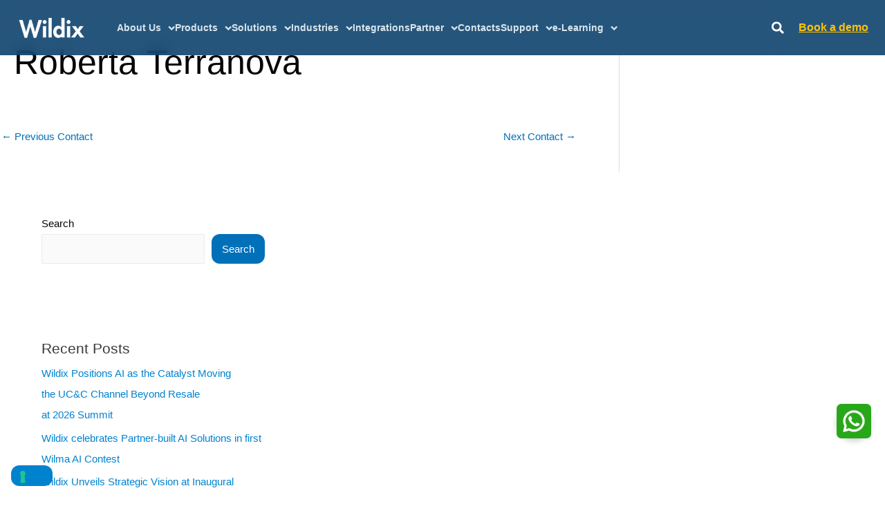

--- FILE ---
content_type: text/html; charset=UTF-8
request_url: https://www.wildix.com/contact/roberta-terranova-7/
body_size: 51259
content:
<!DOCTYPE html>
<html lang="en-GB">
<head>
    <meta charset="UTF-8">
    <meta name="viewport" content="width=device-width, initial-scale=1.0">

    <title>Roberta Terranova | Wildix</title>
    <meta name="description" content="">

    			<script type="text/javascript" class="_iub_cs_skip">
				var _iub = _iub || {};
				_iub.csConfiguration = _iub.csConfiguration || {};
				_iub.csConfiguration.siteId = "2783305";
				_iub.csConfiguration.cookiePolicyId = "88894940";
			</script>
			<script class="_iub_cs_skip" src="https://cs.iubenda.com/sync/2783305.js"></script>
			<meta name='robots' content='noindex, follow' />
	<style>img:is([sizes="auto" i], [sizes^="auto," i]) { contain-intrinsic-size: 3000px 1500px }</style>
	
<!-- Google Tag Manager for WordPress by gtm4wp.com -->
<script data-cfasync="false" data-pagespeed-no-defer>
	var gtm4wp_datalayer_name = "dataLayer";
	var dataLayer = dataLayer || [];
</script>
<!-- End Google Tag Manager for WordPress by gtm4wp.com -->
	<!-- This site is optimized with the Yoast SEO plugin v26.2 - https://yoast.com/wordpress/plugins/seo/ -->
	<title>Roberta Terranova | Wildix</title>
	<meta property="og:locale" content="en_GB" />
	<meta property="og:type" content="article" />
	<meta property="og:title" content="Roberta Terranova | Wildix" />
	<meta property="og:url" content="https://www.wildix.com/contact/roberta-terranova-7/" />
	<meta property="og:site_name" content="Wildix" />
	<meta property="article:publisher" content="https://www.facebook.com/groups/wildixtechwizards/?mibextid=6NoCDW" />
	<meta property="article:modified_time" content="2025-05-12T13:12:11+00:00" />
	<meta name="twitter:card" content="summary_large_image" />
	<meta name="twitter:site" content="@wildix_" />
	<!-- / Yoast SEO plugin. -->


<link rel='dns-prefetch' href='//cdn.iubenda.com' />
<link rel='dns-prefetch' href='//cdnjs.cloudflare.com' />
<link rel="alternate" type="application/rss+xml" title="Wildix &raquo; Feed" href="https://www.wildix.com/feed/" />
<link rel="alternate" type="application/rss+xml" title="Wildix &raquo; Comments Feed" href="https://www.wildix.com/comments/feed/" />
<link rel='stylesheet' id='astra-theme-css-css' href='https://www.wildix.com/wp-content/themes/astra/assets/css/minified/main.min.css?ver=4.11.13' media='all' />
<style id='astra-theme-css-inline-css'>
.ast-no-sidebar .entry-content .alignfull {margin-left: calc( -50vw + 50%);margin-right: calc( -50vw + 50%);max-width: 100vw;width: 100vw;}.ast-no-sidebar .entry-content .alignwide {margin-left: calc(-41vw + 50%);margin-right: calc(-41vw + 50%);max-width: unset;width: unset;}.ast-no-sidebar .entry-content .alignfull .alignfull,.ast-no-sidebar .entry-content .alignfull .alignwide,.ast-no-sidebar .entry-content .alignwide .alignfull,.ast-no-sidebar .entry-content .alignwide .alignwide,.ast-no-sidebar .entry-content .wp-block-column .alignfull,.ast-no-sidebar .entry-content .wp-block-column .alignwide{width: 100%;margin-left: auto;margin-right: auto;}.wp-block-gallery,.blocks-gallery-grid {margin: 0;}.wp-block-separator {max-width: 100px;}.wp-block-separator.is-style-wide,.wp-block-separator.is-style-dots {max-width: none;}.entry-content .has-2-columns .wp-block-column:first-child {padding-right: 10px;}.entry-content .has-2-columns .wp-block-column:last-child {padding-left: 10px;}@media (max-width: 782px) {.entry-content .wp-block-columns .wp-block-column {flex-basis: 100%;}.entry-content .has-2-columns .wp-block-column:first-child {padding-right: 0;}.entry-content .has-2-columns .wp-block-column:last-child {padding-left: 0;}}body .entry-content .wp-block-latest-posts {margin-left: 0;}body .entry-content .wp-block-latest-posts li {list-style: none;}.ast-no-sidebar .ast-container .entry-content .wp-block-latest-posts {margin-left: 0;}.ast-header-break-point .entry-content .alignwide {margin-left: auto;margin-right: auto;}.entry-content .blocks-gallery-item img {margin-bottom: auto;}.wp-block-pullquote {border-top: 4px solid #555d66;border-bottom: 4px solid #555d66;color: #40464d;}:root{--ast-post-nav-space:0;--ast-container-default-xlg-padding:6.67em;--ast-container-default-lg-padding:5.67em;--ast-container-default-slg-padding:4.34em;--ast-container-default-md-padding:3.34em;--ast-container-default-sm-padding:6.67em;--ast-container-default-xs-padding:2.4em;--ast-container-default-xxs-padding:1.4em;--ast-code-block-background:#EEEEEE;--ast-comment-inputs-background:#FAFAFA;--ast-normal-container-width:1200px;--ast-narrow-container-width:750px;--ast-blog-title-font-weight:normal;--ast-blog-meta-weight:inherit;--ast-global-color-primary:var(--ast-global-color-5);--ast-global-color-secondary:var(--ast-global-color-4);--ast-global-color-alternate-background:var(--ast-global-color-7);--ast-global-color-subtle-background:var(--ast-global-color-6);--ast-bg-style-guide:#F8FAFC;--ast-shadow-style-guide:0px 0px 4px 0 #00000057;--ast-global-dark-bg-style:#fff;--ast-global-dark-lfs:#fbfbfb;--ast-widget-bg-color:#fafafa;--ast-wc-container-head-bg-color:#fbfbfb;--ast-title-layout-bg:#eeeeee;--ast-search-border-color:#e7e7e7;--ast-lifter-hover-bg:#e6e6e6;--ast-gallery-block-color:#000;--srfm-color-input-label:var(--ast-global-color-2);}html{font-size:93.75%;}a,.page-title{color:var(--ast-global-color-0);}a:hover,a:focus{color:var(--ast-global-color-1);}body,button,input,select,textarea,.ast-button,.ast-custom-button{font-family:Helvetica,Verdana,Arial,sans-serif;font-weight:400;font-size:15px;font-size:1rem;line-height:var(--ast-body-line-height,1.65em);}blockquote{color:var(--ast-global-color-3);}h1,h2,h3,h4,h5,h6,.entry-content :where(h1,h2,h3,h4,h5,h6),.site-title,.site-title a{font-family:Helvetica,Verdana,Arial,sans-serif;font-weight:400;}.ast-site-identity .site-title a{color:var(--ast-global-color-2);}.site-title{font-size:35px;font-size:2.3333333333333rem;display:block;}.site-header .site-description{font-size:15px;font-size:1rem;display:none;}.entry-title{font-size:26px;font-size:1.7333333333333rem;}.archive .ast-article-post .ast-article-inner,.blog .ast-article-post .ast-article-inner,.archive .ast-article-post .ast-article-inner:hover,.blog .ast-article-post .ast-article-inner:hover{overflow:hidden;}h1,.entry-content :where(h1){font-size:40px;font-size:2.6666666666667rem;font-family:Helvetica,Verdana,Arial,sans-serif;line-height:1.4em;}h2,.entry-content :where(h2){font-size:32px;font-size:2.1333333333333rem;font-family:Helvetica,Verdana,Arial,sans-serif;line-height:1.3em;}h3,.entry-content :where(h3){font-size:26px;font-size:1.7333333333333rem;font-family:Helvetica,Verdana,Arial,sans-serif;line-height:1.3em;}h4,.entry-content :where(h4){font-size:24px;font-size:1.6rem;line-height:1.2em;font-family:Helvetica,Verdana,Arial,sans-serif;}h5,.entry-content :where(h5){font-size:20px;font-size:1.3333333333333rem;line-height:1.2em;font-family:Helvetica,Verdana,Arial,sans-serif;}h6,.entry-content :where(h6){font-size:16px;font-size:1.0666666666667rem;line-height:1.25em;font-family:Helvetica,Verdana,Arial,sans-serif;}::selection{background-color:var(--ast-global-color-0);color:#ffffff;}body,h1,h2,h3,h4,h5,h6,.entry-title a,.entry-content :where(h1,h2,h3,h4,h5,h6){color:var(--ast-global-color-3);}.tagcloud a:hover,.tagcloud a:focus,.tagcloud a.current-item{color:#ffffff;border-color:var(--ast-global-color-0);background-color:var(--ast-global-color-0);}input:focus,input[type="text"]:focus,input[type="email"]:focus,input[type="url"]:focus,input[type="password"]:focus,input[type="reset"]:focus,input[type="search"]:focus,textarea:focus{border-color:var(--ast-global-color-0);}input[type="radio"]:checked,input[type=reset],input[type="checkbox"]:checked,input[type="checkbox"]:hover:checked,input[type="checkbox"]:focus:checked,input[type=range]::-webkit-slider-thumb{border-color:var(--ast-global-color-0);background-color:var(--ast-global-color-0);box-shadow:none;}.site-footer a:hover + .post-count,.site-footer a:focus + .post-count{background:var(--ast-global-color-0);border-color:var(--ast-global-color-0);}.single .nav-links .nav-previous,.single .nav-links .nav-next{color:var(--ast-global-color-0);}.entry-meta,.entry-meta *{line-height:1.45;color:var(--ast-global-color-0);}.entry-meta a:not(.ast-button):hover,.entry-meta a:not(.ast-button):hover *,.entry-meta a:not(.ast-button):focus,.entry-meta a:not(.ast-button):focus *,.page-links > .page-link,.page-links .page-link:hover,.post-navigation a:hover{color:var(--ast-global-color-1);}#cat option,.secondary .calendar_wrap thead a,.secondary .calendar_wrap thead a:visited{color:var(--ast-global-color-0);}.secondary .calendar_wrap #today,.ast-progress-val span{background:var(--ast-global-color-0);}.secondary a:hover + .post-count,.secondary a:focus + .post-count{background:var(--ast-global-color-0);border-color:var(--ast-global-color-0);}.calendar_wrap #today > a{color:#ffffff;}.page-links .page-link,.single .post-navigation a{color:var(--ast-global-color-0);}.ast-search-menu-icon .search-form button.search-submit{padding:0 4px;}.ast-search-menu-icon form.search-form{padding-right:0;}.ast-search-menu-icon.slide-search input.search-field{width:0;}.ast-header-search .ast-search-menu-icon.ast-dropdown-active .search-form,.ast-header-search .ast-search-menu-icon.ast-dropdown-active .search-field:focus{transition:all 0.2s;}.search-form input.search-field:focus{outline:none;}.ast-archive-title{color:var(--ast-global-color-2);}.widget-title,.widget .wp-block-heading{font-size:21px;font-size:1.4rem;color:var(--ast-global-color-2);}.single .ast-author-details .author-title{color:var(--ast-global-color-1);}#secondary,#secondary button,#secondary input,#secondary select,#secondary textarea{font-size:15px;font-size:1rem;}.ast-search-menu-icon.slide-search a:focus-visible:focus-visible,.astra-search-icon:focus-visible,#close:focus-visible,a:focus-visible,.ast-menu-toggle:focus-visible,.site .skip-link:focus-visible,.wp-block-loginout input:focus-visible,.wp-block-search.wp-block-search__button-inside .wp-block-search__inside-wrapper,.ast-header-navigation-arrow:focus-visible,.ast-orders-table__row .ast-orders-table__cell:focus-visible,a#ast-apply-coupon:focus-visible,#ast-apply-coupon:focus-visible,#close:focus-visible,.button.search-submit:focus-visible,#search_submit:focus,.normal-search:focus-visible,.ast-header-account-wrap:focus-visible,.astra-cart-drawer-close:focus,.ast-single-variation:focus,.ast-button:focus{outline-style:dotted;outline-color:inherit;outline-width:thin;}input:focus,input[type="text"]:focus,input[type="email"]:focus,input[type="url"]:focus,input[type="password"]:focus,input[type="reset"]:focus,input[type="search"]:focus,input[type="number"]:focus,textarea:focus,.wp-block-search__input:focus,[data-section="section-header-mobile-trigger"] .ast-button-wrap .ast-mobile-menu-trigger-minimal:focus,.ast-mobile-popup-drawer.active .menu-toggle-close:focus,#ast-scroll-top:focus,#coupon_code:focus,#ast-coupon-code:focus{border-style:dotted;border-color:inherit;border-width:thin;}input{outline:none;}.ast-logo-title-inline .site-logo-img{padding-right:1em;}.site-logo-img img{ transition:all 0.2s linear;}body .ast-oembed-container *{position:absolute;top:0;width:100%;height:100%;left:0;}body .wp-block-embed-pocket-casts .ast-oembed-container *{position:unset;}.ast-single-post-featured-section + article {margin-top: 2em;}.site-content .ast-single-post-featured-section img {width: 100%;overflow: hidden;object-fit: cover;}.site > .ast-single-related-posts-container {margin-top: 0;}@media (min-width: 922px) {.ast-desktop .ast-container--narrow {max-width: var(--ast-narrow-container-width);margin: 0 auto;}}.ast-page-builder-template .hentry {margin: 0;}.ast-page-builder-template .site-content > .ast-container {max-width: 100%;padding: 0;}.ast-page-builder-template .site .site-content #primary {padding: 0;margin: 0;}.ast-page-builder-template .no-results {text-align: center;margin: 4em auto;}.ast-page-builder-template .ast-pagination {padding: 2em;}.ast-page-builder-template .entry-header.ast-no-title.ast-no-thumbnail {margin-top: 0;}.ast-page-builder-template .entry-header.ast-header-without-markup {margin-top: 0;margin-bottom: 0;}.ast-page-builder-template .entry-header.ast-no-title.ast-no-meta {margin-bottom: 0;}.ast-page-builder-template.single .post-navigation {padding-bottom: 2em;}.ast-page-builder-template.single-post .site-content > .ast-container {max-width: 100%;}.ast-page-builder-template .entry-header {margin-top: 4em;margin-left: auto;margin-right: auto;padding-left: 20px;padding-right: 20px;}.single.ast-page-builder-template .entry-header {padding-left: 20px;padding-right: 20px;}.ast-page-builder-template .ast-archive-description {margin: 4em auto 0;padding-left: 20px;padding-right: 20px;}.ast-page-builder-template.ast-no-sidebar .entry-content .alignwide {margin-left: 0;margin-right: 0;}#secondary {margin: 4em 0 2.5em;word-break: break-word;line-height: 2;}#secondary li {margin-bottom: 0.25em;}#secondary li:last-child {margin-bottom: 0;}@media (max-width: 768px) {.js_active .ast-plain-container.ast-single-post #secondary {margin-top: 1.5em;}}.ast-separate-container.ast-two-container #secondary .widget {background-color: #fff;padding: 2em;margin-bottom: 2em;}@media (min-width: 993px) {.ast-left-sidebar #secondary {padding-right: 60px;}.ast-right-sidebar #secondary {padding-left: 60px;}}@media (max-width: 993px) {.ast-right-sidebar #secondary {padding-left: 30px;}.ast-left-sidebar #secondary {padding-right: 30px;}}@media (max-width:921.9px){#ast-desktop-header{display:none;}}@media (min-width:922px){#ast-mobile-header{display:none;}}@media( max-width: 420px ) {.single .nav-links .nav-previous,.single .nav-links .nav-next {width: 100%;text-align: center;}}.wp-block-buttons.aligncenter{justify-content:center;}@media (max-width:921px){.ast-theme-transparent-header #primary,.ast-theme-transparent-header #secondary{padding:0;}}@media (max-width:921px){.ast-plain-container.ast-no-sidebar #primary{padding:0;}}.ast-plain-container.ast-no-sidebar #primary{margin-top:0;margin-bottom:0;}@media (min-width:1200px){.wp-block-group .has-background{padding:20px;}}@media (min-width:1200px){.ast-page-builder-template.ast-left-sidebar .entry-content .wp-block-cover.alignwide,.ast-page-builder-template.ast-right-sidebar .entry-content .wp-block-cover.alignwide,.ast-page-builder-template.ast-left-sidebar .entry-content .wp-block-cover.alignfull,.ast-page-builder-template.ast-right-sidebar .entry-content .wp-block-cover.alignful{padding-right:0;padding-left:0;}}@media (min-width:1200px){.wp-block-cover-image.alignwide .wp-block-cover__inner-container,.wp-block-cover.alignwide .wp-block-cover__inner-container,.wp-block-cover-image.alignfull .wp-block-cover__inner-container,.wp-block-cover.alignfull .wp-block-cover__inner-container{width:100%;}}.wp-block-columns{margin-bottom:unset;}.wp-block-image.size-full{margin:2rem 0;}.wp-block-separator.has-background{padding:0;}.wp-block-gallery{margin-bottom:1.6em;}.wp-block-group{padding-top:4em;padding-bottom:4em;}.wp-block-group__inner-container .wp-block-columns:last-child,.wp-block-group__inner-container :last-child,.wp-block-table table{margin-bottom:0;}.blocks-gallery-grid{width:100%;}.wp-block-navigation-link__content{padding:5px 0;}.wp-block-group .wp-block-group .has-text-align-center,.wp-block-group .wp-block-column .has-text-align-center{max-width:100%;}.has-text-align-center{margin:0 auto;}@media (min-width:1200px){.wp-block-cover__inner-container,.alignwide .wp-block-group__inner-container,.alignfull .wp-block-group__inner-container{max-width:1200px;margin:0 auto;}.wp-block-group.alignnone,.wp-block-group.aligncenter,.wp-block-group.alignleft,.wp-block-group.alignright,.wp-block-group.alignwide,.wp-block-columns.alignwide{margin:2rem 0 1rem 0;}}@media (max-width:1200px){.wp-block-group{padding:3em;}.wp-block-group .wp-block-group{padding:1.5em;}.wp-block-columns,.wp-block-column{margin:1rem 0;}}@media (min-width:921px){.wp-block-columns .wp-block-group{padding:2em;}}@media (max-width:544px){.wp-block-cover-image .wp-block-cover__inner-container,.wp-block-cover .wp-block-cover__inner-container{width:unset;}.wp-block-cover,.wp-block-cover-image{padding:2em 0;}.wp-block-group,.wp-block-cover{padding:2em;}.wp-block-media-text__media img,.wp-block-media-text__media video{width:unset;max-width:100%;}.wp-block-media-text.has-background .wp-block-media-text__content{padding:1em;}}.wp-block-image.aligncenter{margin-left:auto;margin-right:auto;}.wp-block-table.aligncenter{margin-left:auto;margin-right:auto;}@media (min-width:544px){.entry-content .wp-block-media-text.has-media-on-the-right .wp-block-media-text__content{padding:0 8% 0 0;}.entry-content .wp-block-media-text .wp-block-media-text__content{padding:0 0 0 8%;}.ast-plain-container .site-content .entry-content .has-custom-content-position.is-position-bottom-left > *,.ast-plain-container .site-content .entry-content .has-custom-content-position.is-position-bottom-right > *,.ast-plain-container .site-content .entry-content .has-custom-content-position.is-position-top-left > *,.ast-plain-container .site-content .entry-content .has-custom-content-position.is-position-top-right > *,.ast-plain-container .site-content .entry-content .has-custom-content-position.is-position-center-right > *,.ast-plain-container .site-content .entry-content .has-custom-content-position.is-position-center-left > *{margin:0;}}@media (max-width:544px){.entry-content .wp-block-media-text .wp-block-media-text__content{padding:8% 0;}.wp-block-media-text .wp-block-media-text__media img{width:auto;max-width:100%;}}.wp-block-button.is-style-outline .wp-block-button__link{border-color:var(--ast-global-color-0);}div.wp-block-button.is-style-outline > .wp-block-button__link:not(.has-text-color),div.wp-block-button.wp-block-button__link.is-style-outline:not(.has-text-color){color:var(--ast-global-color-0);}.wp-block-button.is-style-outline .wp-block-button__link:hover,.wp-block-buttons .wp-block-button.is-style-outline .wp-block-button__link:focus,.wp-block-buttons .wp-block-button.is-style-outline > .wp-block-button__link:not(.has-text-color):hover,.wp-block-buttons .wp-block-button.wp-block-button__link.is-style-outline:not(.has-text-color):hover{color:#ffffff;background-color:var(--ast-global-color-1);border-color:var(--ast-global-color-1);}.post-page-numbers.current .page-link,.ast-pagination .page-numbers.current{color:#ffffff;border-color:var(--ast-global-color-0);background-color:var(--ast-global-color-0);}@media (min-width:544px){.entry-content > .alignleft{margin-right:20px;}.entry-content > .alignright{margin-left:20px;}}.wp-block-button.is-style-outline .wp-block-button__link.wp-element-button,.ast-outline-button{border-color:var(--ast-global-color-0);font-family:inherit;font-weight:inherit;line-height:1em;}.wp-block-buttons .wp-block-button.is-style-outline > .wp-block-button__link:not(.has-text-color),.wp-block-buttons .wp-block-button.wp-block-button__link.is-style-outline:not(.has-text-color),.ast-outline-button{color:var(--ast-global-color-0);}.wp-block-button.is-style-outline .wp-block-button__link:hover,.wp-block-buttons .wp-block-button.is-style-outline .wp-block-button__link:focus,.wp-block-buttons .wp-block-button.is-style-outline > .wp-block-button__link:not(.has-text-color):hover,.wp-block-buttons .wp-block-button.wp-block-button__link.is-style-outline:not(.has-text-color):hover,.ast-outline-button:hover,.ast-outline-button:focus,.wp-block-uagb-buttons-child .uagb-buttons-repeater.ast-outline-button:hover,.wp-block-uagb-buttons-child .uagb-buttons-repeater.ast-outline-button:focus{color:#ffffff;background-color:var(--ast-global-color-1);border-color:var(--ast-global-color-1);}.wp-block-button .wp-block-button__link.wp-element-button.is-style-outline:not(.has-background),.wp-block-button.is-style-outline>.wp-block-button__link.wp-element-button:not(.has-background),.ast-outline-button{background-color:transparent;}.entry-content[data-ast-blocks-layout] > figure{margin-bottom:1em;}.elementor-widget-container .elementor-loop-container .e-loop-item[data-elementor-type="loop-item"]{width:100%;}@media (max-width:921px){.ast-left-sidebar #content > .ast-container{display:flex;flex-direction:column-reverse;width:100%;}.ast-separate-container .ast-article-post,.ast-separate-container .ast-article-single{padding:1.5em 2.14em;}.ast-author-box img.avatar{margin:20px 0 0 0;}}@media (max-width:921px){#secondary.secondary{padding-top:0;}.ast-separate-container.ast-right-sidebar #secondary{padding-left:1em;padding-right:1em;}.ast-separate-container.ast-two-container #secondary{padding-left:0;padding-right:0;}.ast-page-builder-template .entry-header #secondary,.ast-page-builder-template #secondary{margin-top:1.5em;}}@media (max-width:921px){.ast-right-sidebar #primary{padding-right:0;}.ast-page-builder-template.ast-left-sidebar #secondary,.ast-page-builder-template.ast-right-sidebar #secondary{padding-right:20px;padding-left:20px;}.ast-right-sidebar #secondary,.ast-left-sidebar #primary{padding-left:0;}.ast-left-sidebar #secondary{padding-right:0;}}@media (min-width:922px){.ast-separate-container.ast-right-sidebar #primary,.ast-separate-container.ast-left-sidebar #primary{border:0;}.search-no-results.ast-separate-container #primary{margin-bottom:4em;}}@media (min-width:922px){.ast-right-sidebar #primary{border-right:1px solid var(--ast-border-color);}.ast-left-sidebar #primary{border-left:1px solid var(--ast-border-color);}.ast-right-sidebar #secondary{border-left:1px solid var(--ast-border-color);margin-left:-1px;}.ast-left-sidebar #secondary{border-right:1px solid var(--ast-border-color);margin-right:-1px;}.ast-separate-container.ast-two-container.ast-right-sidebar #secondary{padding-left:30px;padding-right:0;}.ast-separate-container.ast-two-container.ast-left-sidebar #secondary{padding-right:30px;padding-left:0;}.ast-separate-container.ast-right-sidebar #secondary,.ast-separate-container.ast-left-sidebar #secondary{border:0;margin-left:auto;margin-right:auto;}.ast-separate-container.ast-two-container #secondary .widget:last-child{margin-bottom:0;}}.wp-block-button .wp-block-button__link{color:#ffffff;}.wp-block-button .wp-block-button__link:hover,.wp-block-button .wp-block-button__link:focus{color:#ffffff;background-color:var(--ast-global-color-1);border-color:var(--ast-global-color-1);}.elementor-widget-heading h1.elementor-heading-title{line-height:1.4em;}.elementor-widget-heading h2.elementor-heading-title{line-height:1.3em;}.elementor-widget-heading h3.elementor-heading-title{line-height:1.3em;}.elementor-widget-heading h4.elementor-heading-title{line-height:1.2em;}.elementor-widget-heading h5.elementor-heading-title{line-height:1.2em;}.elementor-widget-heading h6.elementor-heading-title{line-height:1.25em;}.wp-block-button .wp-block-button__link{border-color:var(--ast-global-color-0);background-color:var(--ast-global-color-0);color:#ffffff;font-family:inherit;font-weight:inherit;line-height:1em;padding-top:15px;padding-right:30px;padding-bottom:15px;padding-left:30px;}@media (max-width:921px){.wp-block-button .wp-block-button__link{padding-top:14px;padding-right:28px;padding-bottom:14px;padding-left:28px;}}@media (max-width:544px){.wp-block-button .wp-block-button__link{padding-top:12px;padding-right:24px;padding-bottom:12px;padding-left:24px;}}.menu-toggle,button,.ast-button,.ast-custom-button,.button,input#submit,input[type="button"],input[type="submit"],input[type="reset"],form[CLASS*="wp-block-search__"].wp-block-search .wp-block-search__inside-wrapper .wp-block-search__button{border-style:solid;border-top-width:0;border-right-width:0;border-left-width:0;border-bottom-width:0;color:#ffffff;border-color:var(--ast-global-color-0);background-color:var(--ast-global-color-0);padding-top:15px;padding-right:30px;padding-bottom:15px;padding-left:30px;font-family:inherit;font-weight:inherit;line-height:1em;}button:focus,.menu-toggle:hover,button:hover,.ast-button:hover,.ast-custom-button:hover .button:hover,.ast-custom-button:hover ,input[type=reset]:hover,input[type=reset]:focus,input#submit:hover,input#submit:focus,input[type="button"]:hover,input[type="button"]:focus,input[type="submit"]:hover,input[type="submit"]:focus,form[CLASS*="wp-block-search__"].wp-block-search .wp-block-search__inside-wrapper .wp-block-search__button:hover,form[CLASS*="wp-block-search__"].wp-block-search .wp-block-search__inside-wrapper .wp-block-search__button:focus{color:#ffffff;background-color:var(--ast-global-color-1);border-color:var(--ast-global-color-1);}@media (max-width:921px){.menu-toggle,button,.ast-button,.ast-custom-button,.button,input#submit,input[type="button"],input[type="submit"],input[type="reset"],form[CLASS*="wp-block-search__"].wp-block-search .wp-block-search__inside-wrapper .wp-block-search__button{padding-top:14px;padding-right:28px;padding-bottom:14px;padding-left:28px;}}@media (max-width:544px){.menu-toggle,button,.ast-button,.ast-custom-button,.button,input#submit,input[type="button"],input[type="submit"],input[type="reset"],form[CLASS*="wp-block-search__"].wp-block-search .wp-block-search__inside-wrapper .wp-block-search__button{padding-top:12px;padding-right:24px;padding-bottom:12px;padding-left:24px;}}@media (max-width:921px){.ast-mobile-header-stack .main-header-bar .ast-search-menu-icon{display:inline-block;}.ast-header-break-point.ast-header-custom-item-outside .ast-mobile-header-stack .main-header-bar .ast-search-icon{margin:0;}.ast-comment-avatar-wrap img{max-width:2.5em;}.ast-comment-meta{padding:0 1.8888em 1.3333em;}.ast-separate-container .ast-comment-list li.depth-1{padding:1.5em 2.14em;}.ast-separate-container .comment-respond{padding:2em 2.14em;}}@media (min-width:544px){.ast-container{max-width:100%;}}@media (max-width:544px){.ast-separate-container .ast-article-post,.ast-separate-container .ast-article-single,.ast-separate-container .comments-title,.ast-separate-container .ast-archive-description{padding:1.5em 1em;}.ast-separate-container #content .ast-container{padding-left:0.54em;padding-right:0.54em;}.ast-separate-container .ast-comment-list .bypostauthor{padding:.5em;}.ast-search-menu-icon.ast-dropdown-active .search-field{width:170px;}.ast-separate-container #secondary{padding-top:0;}.ast-separate-container.ast-two-container #secondary .widget{margin-bottom:1.5em;padding-left:1em;padding-right:1em;}} #ast-mobile-header .ast-site-header-cart-li a{pointer-events:none;}@media (min-width:545px){.ast-page-builder-template .comments-area,.single.ast-page-builder-template .entry-header,.single.ast-page-builder-template .post-navigation,.single.ast-page-builder-template .ast-single-related-posts-container{max-width:1240px;margin-left:auto;margin-right:auto;}}body,.ast-separate-container{background-color:var(--ast-global-color-4);}.ast-no-sidebar.ast-separate-container .entry-content .alignfull {margin-left: -6.67em;margin-right: -6.67em;width: auto;}@media (max-width: 1200px) {.ast-no-sidebar.ast-separate-container .entry-content .alignfull {margin-left: -2.4em;margin-right: -2.4em;}}@media (max-width: 768px) {.ast-no-sidebar.ast-separate-container .entry-content .alignfull {margin-left: -2.14em;margin-right: -2.14em;}}@media (max-width: 544px) {.ast-no-sidebar.ast-separate-container .entry-content .alignfull {margin-left: -1em;margin-right: -1em;}}.ast-no-sidebar.ast-separate-container .entry-content .alignwide {margin-left: -20px;margin-right: -20px;}.ast-no-sidebar.ast-separate-container .entry-content .wp-block-column .alignfull,.ast-no-sidebar.ast-separate-container .entry-content .wp-block-column .alignwide {margin-left: auto;margin-right: auto;width: 100%;}@media (max-width:921px){.site-title{display:block;}.site-header .site-description{display:none;}h1,.entry-content :where(h1){font-size:30px;}h2,.entry-content :where(h2){font-size:25px;}h3,.entry-content :where(h3){font-size:20px;}}@media (max-width:544px){.site-title{display:block;}.site-header .site-description{display:none;}h1,.entry-content :where(h1){font-size:30px;}h2,.entry-content :where(h2){font-size:25px;}h3,.entry-content :where(h3){font-size:20px;}}@media (max-width:921px){html{font-size:85.5%;}}@media (max-width:544px){html{font-size:85.5%;}}@media (min-width:922px){.ast-container{max-width:1240px;}}@media (min-width:922px){.site-content .ast-container{display:flex;}}@media (max-width:921px){.site-content .ast-container{flex-direction:column;}}@media (min-width:922px){.main-header-menu .sub-menu .menu-item.ast-left-align-sub-menu:hover > .sub-menu,.main-header-menu .sub-menu .menu-item.ast-left-align-sub-menu.focus > .sub-menu{margin-left:-0px;}}.site .comments-area{padding-bottom:3em;}.wp-block-search {margin-bottom: 20px;}.wp-block-site-tagline {margin-top: 20px;}form.wp-block-search .wp-block-search__input,.wp-block-search.wp-block-search__button-inside .wp-block-search__inside-wrapper {border-color: #eaeaea;background: #fafafa;}.wp-block-search.wp-block-search__button-inside .wp-block-search__inside-wrapper .wp-block-search__input:focus,.wp-block-loginout input:focus {outline: thin dotted;}.wp-block-loginout input:focus {border-color: transparent;} form.wp-block-search .wp-block-search__inside-wrapper .wp-block-search__input {padding: 12px;}form.wp-block-search .wp-block-search__button svg {fill: currentColor;width: 20px;height: 20px;}.wp-block-loginout p label {display: block;}.wp-block-loginout p:not(.login-remember):not(.login-submit) input {width: 100%;}.wp-block-loginout .login-remember input {width: 1.1rem;height: 1.1rem;margin: 0 5px 4px 0;vertical-align: middle;}blockquote {padding: 1.2em;}:root .has-ast-global-color-0-color{color:var(--ast-global-color-0);}:root .has-ast-global-color-0-background-color{background-color:var(--ast-global-color-0);}:root .wp-block-button .has-ast-global-color-0-color{color:var(--ast-global-color-0);}:root .wp-block-button .has-ast-global-color-0-background-color{background-color:var(--ast-global-color-0);}:root .has-ast-global-color-1-color{color:var(--ast-global-color-1);}:root .has-ast-global-color-1-background-color{background-color:var(--ast-global-color-1);}:root .wp-block-button .has-ast-global-color-1-color{color:var(--ast-global-color-1);}:root .wp-block-button .has-ast-global-color-1-background-color{background-color:var(--ast-global-color-1);}:root .has-ast-global-color-2-color{color:var(--ast-global-color-2);}:root .has-ast-global-color-2-background-color{background-color:var(--ast-global-color-2);}:root .wp-block-button .has-ast-global-color-2-color{color:var(--ast-global-color-2);}:root .wp-block-button .has-ast-global-color-2-background-color{background-color:var(--ast-global-color-2);}:root .has-ast-global-color-3-color{color:var(--ast-global-color-3);}:root .has-ast-global-color-3-background-color{background-color:var(--ast-global-color-3);}:root .wp-block-button .has-ast-global-color-3-color{color:var(--ast-global-color-3);}:root .wp-block-button .has-ast-global-color-3-background-color{background-color:var(--ast-global-color-3);}:root .has-ast-global-color-4-color{color:var(--ast-global-color-4);}:root .has-ast-global-color-4-background-color{background-color:var(--ast-global-color-4);}:root .wp-block-button .has-ast-global-color-4-color{color:var(--ast-global-color-4);}:root .wp-block-button .has-ast-global-color-4-background-color{background-color:var(--ast-global-color-4);}:root .has-ast-global-color-5-color{color:var(--ast-global-color-5);}:root .has-ast-global-color-5-background-color{background-color:var(--ast-global-color-5);}:root .wp-block-button .has-ast-global-color-5-color{color:var(--ast-global-color-5);}:root .wp-block-button .has-ast-global-color-5-background-color{background-color:var(--ast-global-color-5);}:root .has-ast-global-color-6-color{color:var(--ast-global-color-6);}:root .has-ast-global-color-6-background-color{background-color:var(--ast-global-color-6);}:root .wp-block-button .has-ast-global-color-6-color{color:var(--ast-global-color-6);}:root .wp-block-button .has-ast-global-color-6-background-color{background-color:var(--ast-global-color-6);}:root .has-ast-global-color-7-color{color:var(--ast-global-color-7);}:root .has-ast-global-color-7-background-color{background-color:var(--ast-global-color-7);}:root .wp-block-button .has-ast-global-color-7-color{color:var(--ast-global-color-7);}:root .wp-block-button .has-ast-global-color-7-background-color{background-color:var(--ast-global-color-7);}:root .has-ast-global-color-8-color{color:var(--ast-global-color-8);}:root .has-ast-global-color-8-background-color{background-color:var(--ast-global-color-8);}:root .wp-block-button .has-ast-global-color-8-color{color:var(--ast-global-color-8);}:root .wp-block-button .has-ast-global-color-8-background-color{background-color:var(--ast-global-color-8);}:root{--ast-global-color-0:#0170B9;--ast-global-color-1:#3a3a3a;--ast-global-color-2:#3a3a3a;--ast-global-color-3:#4B4F58;--ast-global-color-4:#F5F5F5;--ast-global-color-5:#FFFFFF;--ast-global-color-6:#E5E5E5;--ast-global-color-7:#424242;--ast-global-color-8:#000000;}:root {--ast-border-color : #dddddd;}.ast-single-entry-banner {-js-display: flex;display: flex;flex-direction: column;justify-content: center;text-align: center;position: relative;background: var(--ast-title-layout-bg);}.ast-single-entry-banner[data-banner-layout="layout-1"] {max-width: 1200px;background: inherit;padding: 20px 0;}.ast-single-entry-banner[data-banner-width-type="custom"] {margin: 0 auto;width: 100%;}.ast-single-entry-banner + .site-content .entry-header {margin-bottom: 0;}.site .ast-author-avatar {--ast-author-avatar-size: ;}a.ast-underline-text {text-decoration: underline;}.ast-container > .ast-terms-link {position: relative;display: block;}a.ast-button.ast-badge-tax {padding: 4px 8px;border-radius: 3px;font-size: inherit;}header.entry-header{text-align:left;}header.entry-header > *:not(:last-child){margin-bottom:10px;}@media (max-width:921px){header.entry-header{text-align:left;}}@media (max-width:544px){header.entry-header{text-align:left;}}.ast-archive-entry-banner {-js-display: flex;display: flex;flex-direction: column;justify-content: center;text-align: center;position: relative;background: var(--ast-title-layout-bg);}.ast-archive-entry-banner[data-banner-width-type="custom"] {margin: 0 auto;width: 100%;}.ast-archive-entry-banner[data-banner-layout="layout-1"] {background: inherit;padding: 20px 0;text-align: left;}body.archive .ast-archive-description{max-width:1200px;width:100%;text-align:left;padding-top:3em;padding-right:3em;padding-bottom:3em;padding-left:3em;}body.archive .ast-archive-description .ast-archive-title,body.archive .ast-archive-description .ast-archive-title *{font-size:40px;font-size:2.6666666666667rem;}body.archive .ast-archive-description > *:not(:last-child){margin-bottom:10px;}@media (max-width:921px){body.archive .ast-archive-description{text-align:left;}}@media (max-width:544px){body.archive .ast-archive-description{text-align:left;}}.ast-breadcrumbs .trail-browse,.ast-breadcrumbs .trail-items,.ast-breadcrumbs .trail-items li{display:inline-block;margin:0;padding:0;border:none;background:inherit;text-indent:0;text-decoration:none;}.ast-breadcrumbs .trail-browse{font-size:inherit;font-style:inherit;font-weight:inherit;color:inherit;}.ast-breadcrumbs .trail-items{list-style:none;}.trail-items li::after{padding:0 0.3em;content:"\00bb";}.trail-items li:last-of-type::after{display:none;}h1,h2,h3,h4,h5,h6,.entry-content :where(h1,h2,h3,h4,h5,h6){color:var(--ast-global-color-2);}.entry-title a{color:var(--ast-global-color-2);}@media (max-width:921px){.ast-builder-grid-row-container.ast-builder-grid-row-tablet-3-firstrow .ast-builder-grid-row > *:first-child,.ast-builder-grid-row-container.ast-builder-grid-row-tablet-3-lastrow .ast-builder-grid-row > *:last-child{grid-column:1 / -1;}}@media (max-width:544px){.ast-builder-grid-row-container.ast-builder-grid-row-mobile-3-firstrow .ast-builder-grid-row > *:first-child,.ast-builder-grid-row-container.ast-builder-grid-row-mobile-3-lastrow .ast-builder-grid-row > *:last-child{grid-column:1 / -1;}}.ast-builder-layout-element[data-section="title_tagline"]{display:flex;}@media (max-width:921px){.ast-header-break-point .ast-builder-layout-element[data-section="title_tagline"]{display:flex;}}@media (max-width:544px){.ast-header-break-point .ast-builder-layout-element[data-section="title_tagline"]{display:flex;}}.site-below-footer-wrap{padding-top:20px;padding-bottom:20px;}.site-below-footer-wrap[data-section="section-below-footer-builder"]{background-color:var( --ast-global-color-primary,--ast-global-color-4 );min-height:80px;border-style:solid;border-width:0px;border-top-width:1px;border-top-color:var(--ast-global-color-subtle-background,--ast-global-color-6);}.site-below-footer-wrap[data-section="section-below-footer-builder"] .ast-builder-grid-row{max-width:1200px;min-height:80px;margin-left:auto;margin-right:auto;}.site-below-footer-wrap[data-section="section-below-footer-builder"] .ast-builder-grid-row,.site-below-footer-wrap[data-section="section-below-footer-builder"] .site-footer-section{align-items:flex-start;}.site-below-footer-wrap[data-section="section-below-footer-builder"].ast-footer-row-inline .site-footer-section{display:flex;margin-bottom:0;}.ast-builder-grid-row-full .ast-builder-grid-row{grid-template-columns:1fr;}@media (max-width:921px){.site-below-footer-wrap[data-section="section-below-footer-builder"].ast-footer-row-tablet-inline .site-footer-section{display:flex;margin-bottom:0;}.site-below-footer-wrap[data-section="section-below-footer-builder"].ast-footer-row-tablet-stack .site-footer-section{display:block;margin-bottom:10px;}.ast-builder-grid-row-container.ast-builder-grid-row-tablet-full .ast-builder-grid-row{grid-template-columns:1fr;}}@media (max-width:544px){.site-below-footer-wrap[data-section="section-below-footer-builder"].ast-footer-row-mobile-inline .site-footer-section{display:flex;margin-bottom:0;}.site-below-footer-wrap[data-section="section-below-footer-builder"].ast-footer-row-mobile-stack .site-footer-section{display:block;margin-bottom:10px;}.ast-builder-grid-row-container.ast-builder-grid-row-mobile-full .ast-builder-grid-row{grid-template-columns:1fr;}}.site-below-footer-wrap[data-section="section-below-footer-builder"]{display:grid;}@media (max-width:921px){.ast-header-break-point .site-below-footer-wrap[data-section="section-below-footer-builder"]{display:grid;}}@media (max-width:544px){.ast-header-break-point .site-below-footer-wrap[data-section="section-below-footer-builder"]{display:grid;}}.ast-footer-copyright{text-align:center;}.ast-footer-copyright.site-footer-focus-item {color:var(--ast-global-color-3);}@media (max-width:921px){.ast-footer-copyright{text-align:center;}}@media (max-width:544px){.ast-footer-copyright{text-align:center;}}.ast-footer-copyright.ast-builder-layout-element{display:flex;}@media (max-width:921px){.ast-header-break-point .ast-footer-copyright.ast-builder-layout-element{display:flex;}}@media (max-width:544px){.ast-header-break-point .ast-footer-copyright.ast-builder-layout-element{display:flex;}}.footer-widget-area.widget-area.site-footer-focus-item{width:auto;}.ast-footer-row-inline .footer-widget-area.widget-area.site-footer-focus-item{width:100%;}.elementor-posts-container [CLASS*="ast-width-"]{width:100%;}.elementor-template-full-width .ast-container{display:block;}.elementor-screen-only,.screen-reader-text,.screen-reader-text span,.ui-helper-hidden-accessible{top:0 !important;}@media (max-width:544px){.elementor-element .elementor-wc-products .woocommerce[class*="columns-"] ul.products li.product{width:auto;margin:0;}.elementor-element .woocommerce .woocommerce-result-count{float:none;}}.ast-desktop .ast-mobile-popup-drawer.active .ast-mobile-popup-inner{max-width:35%;}@media (max-width:921px){.ast-mobile-popup-drawer.active .ast-mobile-popup-inner{max-width:90%;}}@media (max-width:544px){.ast-mobile-popup-drawer.active .ast-mobile-popup-inner{max-width:90%;}}.ast-header-break-point .main-header-bar{border-bottom-width:1px;}@media (min-width:922px){.main-header-bar{border-bottom-width:1px;}}@media (min-width:922px){#primary{width:70%;}#secondary{width:30%;}}.main-header-menu .menu-item,#astra-footer-menu .menu-item,.main-header-bar .ast-masthead-custom-menu-items{-js-display:flex;display:flex;-webkit-box-pack:center;-webkit-justify-content:center;-moz-box-pack:center;-ms-flex-pack:center;justify-content:center;-webkit-box-orient:vertical;-webkit-box-direction:normal;-webkit-flex-direction:column;-moz-box-orient:vertical;-moz-box-direction:normal;-ms-flex-direction:column;flex-direction:column;}.main-header-menu > .menu-item > .menu-link,#astra-footer-menu > .menu-item > .menu-link{height:100%;-webkit-box-align:center;-webkit-align-items:center;-moz-box-align:center;-ms-flex-align:center;align-items:center;-js-display:flex;display:flex;}.ast-header-break-point .main-navigation ul .menu-item .menu-link .icon-arrow:first-of-type svg{top:.2em;margin-top:0px;margin-left:0px;width:.65em;transform:translate(0,-2px) rotateZ(270deg);}.ast-mobile-popup-content .ast-submenu-expanded > .ast-menu-toggle{transform:rotateX(180deg);overflow-y:auto;}@media (min-width:922px){.ast-builder-menu .main-navigation > ul > li:last-child a{margin-right:0;}}.ast-separate-container .ast-article-inner{background-color:transparent;background-image:none;}.ast-separate-container .ast-article-post{background-color:var(--ast-global-color-5);}@media (max-width:921px){.ast-separate-container .ast-article-post{background-color:var(--ast-global-color-5);}}@media (max-width:544px){.ast-separate-container .ast-article-post{background-color:var(--ast-global-color-5);}}.ast-separate-container .ast-article-single:not(.ast-related-post),.ast-separate-container .error-404,.ast-separate-container .no-results,.single.ast-separate-container.ast-author-meta,.ast-separate-container .related-posts-title-wrapper,.ast-separate-container .comments-count-wrapper,.ast-box-layout.ast-plain-container .site-content,.ast-padded-layout.ast-plain-container .site-content,.ast-separate-container .ast-archive-description,.ast-separate-container .comments-area .comment-respond,.ast-separate-container .comments-area .ast-comment-list li,.ast-separate-container .comments-area .comments-title{background-color:var(--ast-global-color-5);}@media (max-width:921px){.ast-separate-container .ast-article-single:not(.ast-related-post),.ast-separate-container .error-404,.ast-separate-container .no-results,.single.ast-separate-container.ast-author-meta,.ast-separate-container .related-posts-title-wrapper,.ast-separate-container .comments-count-wrapper,.ast-box-layout.ast-plain-container .site-content,.ast-padded-layout.ast-plain-container .site-content,.ast-separate-container .ast-archive-description{background-color:var(--ast-global-color-5);}}@media (max-width:544px){.ast-separate-container .ast-article-single:not(.ast-related-post),.ast-separate-container .error-404,.ast-separate-container .no-results,.single.ast-separate-container.ast-author-meta,.ast-separate-container .related-posts-title-wrapper,.ast-separate-container .comments-count-wrapper,.ast-box-layout.ast-plain-container .site-content,.ast-padded-layout.ast-plain-container .site-content,.ast-separate-container .ast-archive-description{background-color:var(--ast-global-color-5);}}.ast-separate-container.ast-two-container #secondary .widget{background-color:var(--ast-global-color-5);}@media (max-width:921px){.ast-separate-container.ast-two-container #secondary .widget{background-color:var(--ast-global-color-5);}}@media (max-width:544px){.ast-separate-container.ast-two-container #secondary .widget{background-color:var(--ast-global-color-5);}}.ast-mobile-header-content > *,.ast-desktop-header-content > * {padding: 10px 0;height: auto;}.ast-mobile-header-content > *:first-child,.ast-desktop-header-content > *:first-child {padding-top: 10px;}.ast-mobile-header-content > .ast-builder-menu,.ast-desktop-header-content > .ast-builder-menu {padding-top: 0;}.ast-mobile-header-content > *:last-child,.ast-desktop-header-content > *:last-child {padding-bottom: 0;}.ast-mobile-header-content .ast-search-menu-icon.ast-inline-search label,.ast-desktop-header-content .ast-search-menu-icon.ast-inline-search label {width: 100%;}.ast-desktop-header-content .main-header-bar-navigation .ast-submenu-expanded > .ast-menu-toggle::before {transform: rotateX(180deg);}#ast-desktop-header .ast-desktop-header-content,.ast-mobile-header-content .ast-search-icon,.ast-desktop-header-content .ast-search-icon,.ast-mobile-header-wrap .ast-mobile-header-content,.ast-main-header-nav-open.ast-popup-nav-open .ast-mobile-header-wrap .ast-mobile-header-content,.ast-main-header-nav-open.ast-popup-nav-open .ast-desktop-header-content {display: none;}.ast-main-header-nav-open.ast-header-break-point #ast-desktop-header .ast-desktop-header-content,.ast-main-header-nav-open.ast-header-break-point .ast-mobile-header-wrap .ast-mobile-header-content {display: block;}.ast-desktop .ast-desktop-header-content .astra-menu-animation-slide-up > .menu-item > .sub-menu,.ast-desktop .ast-desktop-header-content .astra-menu-animation-slide-up > .menu-item .menu-item > .sub-menu,.ast-desktop .ast-desktop-header-content .astra-menu-animation-slide-down > .menu-item > .sub-menu,.ast-desktop .ast-desktop-header-content .astra-menu-animation-slide-down > .menu-item .menu-item > .sub-menu,.ast-desktop .ast-desktop-header-content .astra-menu-animation-fade > .menu-item > .sub-menu,.ast-desktop .ast-desktop-header-content .astra-menu-animation-fade > .menu-item .menu-item > .sub-menu {opacity: 1;visibility: visible;}.ast-hfb-header.ast-default-menu-enable.ast-header-break-point .ast-mobile-header-wrap .ast-mobile-header-content .main-header-bar-navigation {width: unset;margin: unset;}.ast-mobile-header-content.content-align-flex-end .main-header-bar-navigation .menu-item-has-children > .ast-menu-toggle,.ast-desktop-header-content.content-align-flex-end .main-header-bar-navigation .menu-item-has-children > .ast-menu-toggle {left: calc( 20px - 0.907em);right: auto;}.ast-mobile-header-content .ast-search-menu-icon,.ast-mobile-header-content .ast-search-menu-icon.slide-search,.ast-desktop-header-content .ast-search-menu-icon,.ast-desktop-header-content .ast-search-menu-icon.slide-search {width: 100%;position: relative;display: block;right: auto;transform: none;}.ast-mobile-header-content .ast-search-menu-icon.slide-search .search-form,.ast-mobile-header-content .ast-search-menu-icon .search-form,.ast-desktop-header-content .ast-search-menu-icon.slide-search .search-form,.ast-desktop-header-content .ast-search-menu-icon .search-form {right: 0;visibility: visible;opacity: 1;position: relative;top: auto;transform: none;padding: 0;display: block;overflow: hidden;}.ast-mobile-header-content .ast-search-menu-icon.ast-inline-search .search-field,.ast-mobile-header-content .ast-search-menu-icon .search-field,.ast-desktop-header-content .ast-search-menu-icon.ast-inline-search .search-field,.ast-desktop-header-content .ast-search-menu-icon .search-field {width: 100%;padding-right: 5.5em;}.ast-mobile-header-content .ast-search-menu-icon .search-submit,.ast-desktop-header-content .ast-search-menu-icon .search-submit {display: block;position: absolute;height: 100%;top: 0;right: 0;padding: 0 1em;border-radius: 0;}.ast-hfb-header.ast-default-menu-enable.ast-header-break-point .ast-mobile-header-wrap .ast-mobile-header-content .main-header-bar-navigation ul .sub-menu .menu-link {padding-left: 30px;}.ast-hfb-header.ast-default-menu-enable.ast-header-break-point .ast-mobile-header-wrap .ast-mobile-header-content .main-header-bar-navigation .sub-menu .menu-item .menu-item .menu-link {padding-left: 40px;}.ast-mobile-popup-drawer.active .ast-mobile-popup-inner{background-color:#ffffff;;}.ast-mobile-header-wrap .ast-mobile-header-content,.ast-desktop-header-content{background-color:#ffffff;;}.ast-mobile-popup-content > *,.ast-mobile-header-content > *,.ast-desktop-popup-content > *,.ast-desktop-header-content > *{padding-top:0px;padding-bottom:0px;}.content-align-flex-start .ast-builder-layout-element{justify-content:flex-start;}.content-align-flex-start .main-header-menu{text-align:left;}.ast-mobile-popup-drawer.active .menu-toggle-close{color:#3a3a3a;}.ast-mobile-header-wrap .ast-primary-header-bar,.ast-primary-header-bar .site-primary-header-wrap{min-height:70px;}.ast-desktop .ast-primary-header-bar .main-header-menu > .menu-item{line-height:70px;}.ast-header-break-point #masthead .ast-mobile-header-wrap .ast-primary-header-bar,.ast-header-break-point #masthead .ast-mobile-header-wrap .ast-below-header-bar,.ast-header-break-point #masthead .ast-mobile-header-wrap .ast-above-header-bar{padding-left:20px;padding-right:20px;}.ast-header-break-point .ast-primary-header-bar{border-bottom-width:1px;border-bottom-color:var( --ast-global-color-subtle-background,--ast-global-color-7 );border-bottom-style:solid;}@media (min-width:922px){.ast-primary-header-bar{border-bottom-width:1px;border-bottom-color:var( --ast-global-color-subtle-background,--ast-global-color-7 );border-bottom-style:solid;}}.ast-primary-header-bar{background-color:var( --ast-global-color-primary,--ast-global-color-4 );}.ast-primary-header-bar{display:block;}@media (max-width:921px){.ast-header-break-point .ast-primary-header-bar{display:grid;}}@media (max-width:544px){.ast-header-break-point .ast-primary-header-bar{display:grid;}}[data-section="section-header-mobile-trigger"] .ast-button-wrap .ast-mobile-menu-trigger-minimal{color:var(--ast-global-color-0);border:none;background:transparent;}[data-section="section-header-mobile-trigger"] .ast-button-wrap .mobile-menu-toggle-icon .ast-mobile-svg{width:20px;height:20px;fill:var(--ast-global-color-0);}[data-section="section-header-mobile-trigger"] .ast-button-wrap .mobile-menu-wrap .mobile-menu{color:var(--ast-global-color-0);}.ast-builder-menu-mobile .main-navigation .menu-item.menu-item-has-children > .ast-menu-toggle{top:0;}.ast-builder-menu-mobile .main-navigation .menu-item-has-children > .menu-link:after{content:unset;}.ast-hfb-header .ast-builder-menu-mobile .main-header-menu,.ast-hfb-header .ast-builder-menu-mobile .main-navigation .menu-item .menu-link,.ast-hfb-header .ast-builder-menu-mobile .main-navigation .menu-item .sub-menu .menu-link{border-style:none;}.ast-builder-menu-mobile .main-navigation .menu-item.menu-item-has-children > .ast-menu-toggle{top:0;}@media (max-width:921px){.ast-builder-menu-mobile .main-navigation .menu-item.menu-item-has-children > .ast-menu-toggle{top:0;}.ast-builder-menu-mobile .main-navigation .menu-item-has-children > .menu-link:after{content:unset;}}@media (max-width:544px){.ast-builder-menu-mobile .main-navigation .menu-item.menu-item-has-children > .ast-menu-toggle{top:0;}}.ast-builder-menu-mobile .main-navigation{display:block;}@media (max-width:921px){.ast-header-break-point .ast-builder-menu-mobile .main-navigation{display:block;}}@media (max-width:544px){.ast-header-break-point .ast-builder-menu-mobile .main-navigation{display:block;}}:root{--e-global-color-astglobalcolor0:#0170B9;--e-global-color-astglobalcolor1:#3a3a3a;--e-global-color-astglobalcolor2:#3a3a3a;--e-global-color-astglobalcolor3:#4B4F58;--e-global-color-astglobalcolor4:#F5F5F5;--e-global-color-astglobalcolor5:#FFFFFF;--e-global-color-astglobalcolor6:#E5E5E5;--e-global-color-astglobalcolor7:#424242;--e-global-color-astglobalcolor8:#000000;}
</style>
<link rel='stylesheet' id='wp-block-library-css' href='https://www.wildix.com/wp-includes/css/dist/block-library/style.min.css?ver=6.8.3' media='all' />
<link rel='stylesheet' id='jet-engine-frontend-css' href='https://www.wildix.com/wp-content/plugins/jet-engine/assets/css/frontend.css?ver=3.2.7' media='all' />
<link rel='stylesheet' id='ab_test_styles-css' href='https://www.wildix.com/wp-content/plugins/bt-bb-ab/css/experiment-frontend.css?ver=6.8.3' media='all' />
<style id='global-styles-inline-css'>
:root{--wp--preset--aspect-ratio--square: 1;--wp--preset--aspect-ratio--4-3: 4/3;--wp--preset--aspect-ratio--3-4: 3/4;--wp--preset--aspect-ratio--3-2: 3/2;--wp--preset--aspect-ratio--2-3: 2/3;--wp--preset--aspect-ratio--16-9: 16/9;--wp--preset--aspect-ratio--9-16: 9/16;--wp--preset--color--black: #000000;--wp--preset--color--cyan-bluish-gray: #abb8c3;--wp--preset--color--white: #ffffff;--wp--preset--color--pale-pink: #f78da7;--wp--preset--color--vivid-red: #cf2e2e;--wp--preset--color--luminous-vivid-orange: #ff6900;--wp--preset--color--luminous-vivid-amber: #fcb900;--wp--preset--color--light-green-cyan: #7bdcb5;--wp--preset--color--vivid-green-cyan: #00d084;--wp--preset--color--pale-cyan-blue: #8ed1fc;--wp--preset--color--vivid-cyan-blue: #0693e3;--wp--preset--color--vivid-purple: #9b51e0;--wp--preset--color--ast-global-color-0: var(--ast-global-color-0);--wp--preset--color--ast-global-color-1: var(--ast-global-color-1);--wp--preset--color--ast-global-color-2: var(--ast-global-color-2);--wp--preset--color--ast-global-color-3: var(--ast-global-color-3);--wp--preset--color--ast-global-color-4: var(--ast-global-color-4);--wp--preset--color--ast-global-color-5: var(--ast-global-color-5);--wp--preset--color--ast-global-color-6: var(--ast-global-color-6);--wp--preset--color--ast-global-color-7: var(--ast-global-color-7);--wp--preset--color--ast-global-color-8: var(--ast-global-color-8);--wp--preset--gradient--vivid-cyan-blue-to-vivid-purple: linear-gradient(135deg,rgba(6,147,227,1) 0%,rgb(155,81,224) 100%);--wp--preset--gradient--light-green-cyan-to-vivid-green-cyan: linear-gradient(135deg,rgb(122,220,180) 0%,rgb(0,208,130) 100%);--wp--preset--gradient--luminous-vivid-amber-to-luminous-vivid-orange: linear-gradient(135deg,rgba(252,185,0,1) 0%,rgba(255,105,0,1) 100%);--wp--preset--gradient--luminous-vivid-orange-to-vivid-red: linear-gradient(135deg,rgba(255,105,0,1) 0%,rgb(207,46,46) 100%);--wp--preset--gradient--very-light-gray-to-cyan-bluish-gray: linear-gradient(135deg,rgb(238,238,238) 0%,rgb(169,184,195) 100%);--wp--preset--gradient--cool-to-warm-spectrum: linear-gradient(135deg,rgb(74,234,220) 0%,rgb(151,120,209) 20%,rgb(207,42,186) 40%,rgb(238,44,130) 60%,rgb(251,105,98) 80%,rgb(254,248,76) 100%);--wp--preset--gradient--blush-light-purple: linear-gradient(135deg,rgb(255,206,236) 0%,rgb(152,150,240) 100%);--wp--preset--gradient--blush-bordeaux: linear-gradient(135deg,rgb(254,205,165) 0%,rgb(254,45,45) 50%,rgb(107,0,62) 100%);--wp--preset--gradient--luminous-dusk: linear-gradient(135deg,rgb(255,203,112) 0%,rgb(199,81,192) 50%,rgb(65,88,208) 100%);--wp--preset--gradient--pale-ocean: linear-gradient(135deg,rgb(255,245,203) 0%,rgb(182,227,212) 50%,rgb(51,167,181) 100%);--wp--preset--gradient--electric-grass: linear-gradient(135deg,rgb(202,248,128) 0%,rgb(113,206,126) 100%);--wp--preset--gradient--midnight: linear-gradient(135deg,rgb(2,3,129) 0%,rgb(40,116,252) 100%);--wp--preset--font-size--small: 13px;--wp--preset--font-size--medium: 20px;--wp--preset--font-size--large: 36px;--wp--preset--font-size--x-large: 42px;--wp--preset--spacing--20: 0.44rem;--wp--preset--spacing--30: 0.67rem;--wp--preset--spacing--40: 1rem;--wp--preset--spacing--50: 1.5rem;--wp--preset--spacing--60: 2.25rem;--wp--preset--spacing--70: 3.38rem;--wp--preset--spacing--80: 5.06rem;--wp--preset--shadow--natural: 6px 6px 9px rgba(0, 0, 0, 0.2);--wp--preset--shadow--deep: 12px 12px 50px rgba(0, 0, 0, 0.4);--wp--preset--shadow--sharp: 6px 6px 0px rgba(0, 0, 0, 0.2);--wp--preset--shadow--outlined: 6px 6px 0px -3px rgba(255, 255, 255, 1), 6px 6px rgba(0, 0, 0, 1);--wp--preset--shadow--crisp: 6px 6px 0px rgba(0, 0, 0, 1);}:root { --wp--style--global--content-size: var(--wp--custom--ast-content-width-size);--wp--style--global--wide-size: var(--wp--custom--ast-wide-width-size); }:where(body) { margin: 0; }.wp-site-blocks > .alignleft { float: left; margin-right: 2em; }.wp-site-blocks > .alignright { float: right; margin-left: 2em; }.wp-site-blocks > .aligncenter { justify-content: center; margin-left: auto; margin-right: auto; }:where(.wp-site-blocks) > * { margin-block-start: 24px; margin-block-end: 0; }:where(.wp-site-blocks) > :first-child { margin-block-start: 0; }:where(.wp-site-blocks) > :last-child { margin-block-end: 0; }:root { --wp--style--block-gap: 24px; }:root :where(.is-layout-flow) > :first-child{margin-block-start: 0;}:root :where(.is-layout-flow) > :last-child{margin-block-end: 0;}:root :where(.is-layout-flow) > *{margin-block-start: 24px;margin-block-end: 0;}:root :where(.is-layout-constrained) > :first-child{margin-block-start: 0;}:root :where(.is-layout-constrained) > :last-child{margin-block-end: 0;}:root :where(.is-layout-constrained) > *{margin-block-start: 24px;margin-block-end: 0;}:root :where(.is-layout-flex){gap: 24px;}:root :where(.is-layout-grid){gap: 24px;}.is-layout-flow > .alignleft{float: left;margin-inline-start: 0;margin-inline-end: 2em;}.is-layout-flow > .alignright{float: right;margin-inline-start: 2em;margin-inline-end: 0;}.is-layout-flow > .aligncenter{margin-left: auto !important;margin-right: auto !important;}.is-layout-constrained > .alignleft{float: left;margin-inline-start: 0;margin-inline-end: 2em;}.is-layout-constrained > .alignright{float: right;margin-inline-start: 2em;margin-inline-end: 0;}.is-layout-constrained > .aligncenter{margin-left: auto !important;margin-right: auto !important;}.is-layout-constrained > :where(:not(.alignleft):not(.alignright):not(.alignfull)){max-width: var(--wp--style--global--content-size);margin-left: auto !important;margin-right: auto !important;}.is-layout-constrained > .alignwide{max-width: var(--wp--style--global--wide-size);}body .is-layout-flex{display: flex;}.is-layout-flex{flex-wrap: wrap;align-items: center;}.is-layout-flex > :is(*, div){margin: 0;}body .is-layout-grid{display: grid;}.is-layout-grid > :is(*, div){margin: 0;}body{padding-top: 0px;padding-right: 0px;padding-bottom: 0px;padding-left: 0px;}a:where(:not(.wp-element-button)){text-decoration: none;}:root :where(.wp-element-button, .wp-block-button__link){background-color: #32373c;border-width: 0;color: #fff;font-family: inherit;font-size: inherit;line-height: inherit;padding: calc(0.667em + 2px) calc(1.333em + 2px);text-decoration: none;}.has-black-color{color: var(--wp--preset--color--black) !important;}.has-cyan-bluish-gray-color{color: var(--wp--preset--color--cyan-bluish-gray) !important;}.has-white-color{color: var(--wp--preset--color--white) !important;}.has-pale-pink-color{color: var(--wp--preset--color--pale-pink) !important;}.has-vivid-red-color{color: var(--wp--preset--color--vivid-red) !important;}.has-luminous-vivid-orange-color{color: var(--wp--preset--color--luminous-vivid-orange) !important;}.has-luminous-vivid-amber-color{color: var(--wp--preset--color--luminous-vivid-amber) !important;}.has-light-green-cyan-color{color: var(--wp--preset--color--light-green-cyan) !important;}.has-vivid-green-cyan-color{color: var(--wp--preset--color--vivid-green-cyan) !important;}.has-pale-cyan-blue-color{color: var(--wp--preset--color--pale-cyan-blue) !important;}.has-vivid-cyan-blue-color{color: var(--wp--preset--color--vivid-cyan-blue) !important;}.has-vivid-purple-color{color: var(--wp--preset--color--vivid-purple) !important;}.has-ast-global-color-0-color{color: var(--wp--preset--color--ast-global-color-0) !important;}.has-ast-global-color-1-color{color: var(--wp--preset--color--ast-global-color-1) !important;}.has-ast-global-color-2-color{color: var(--wp--preset--color--ast-global-color-2) !important;}.has-ast-global-color-3-color{color: var(--wp--preset--color--ast-global-color-3) !important;}.has-ast-global-color-4-color{color: var(--wp--preset--color--ast-global-color-4) !important;}.has-ast-global-color-5-color{color: var(--wp--preset--color--ast-global-color-5) !important;}.has-ast-global-color-6-color{color: var(--wp--preset--color--ast-global-color-6) !important;}.has-ast-global-color-7-color{color: var(--wp--preset--color--ast-global-color-7) !important;}.has-ast-global-color-8-color{color: var(--wp--preset--color--ast-global-color-8) !important;}.has-black-background-color{background-color: var(--wp--preset--color--black) !important;}.has-cyan-bluish-gray-background-color{background-color: var(--wp--preset--color--cyan-bluish-gray) !important;}.has-white-background-color{background-color: var(--wp--preset--color--white) !important;}.has-pale-pink-background-color{background-color: var(--wp--preset--color--pale-pink) !important;}.has-vivid-red-background-color{background-color: var(--wp--preset--color--vivid-red) !important;}.has-luminous-vivid-orange-background-color{background-color: var(--wp--preset--color--luminous-vivid-orange) !important;}.has-luminous-vivid-amber-background-color{background-color: var(--wp--preset--color--luminous-vivid-amber) !important;}.has-light-green-cyan-background-color{background-color: var(--wp--preset--color--light-green-cyan) !important;}.has-vivid-green-cyan-background-color{background-color: var(--wp--preset--color--vivid-green-cyan) !important;}.has-pale-cyan-blue-background-color{background-color: var(--wp--preset--color--pale-cyan-blue) !important;}.has-vivid-cyan-blue-background-color{background-color: var(--wp--preset--color--vivid-cyan-blue) !important;}.has-vivid-purple-background-color{background-color: var(--wp--preset--color--vivid-purple) !important;}.has-ast-global-color-0-background-color{background-color: var(--wp--preset--color--ast-global-color-0) !important;}.has-ast-global-color-1-background-color{background-color: var(--wp--preset--color--ast-global-color-1) !important;}.has-ast-global-color-2-background-color{background-color: var(--wp--preset--color--ast-global-color-2) !important;}.has-ast-global-color-3-background-color{background-color: var(--wp--preset--color--ast-global-color-3) !important;}.has-ast-global-color-4-background-color{background-color: var(--wp--preset--color--ast-global-color-4) !important;}.has-ast-global-color-5-background-color{background-color: var(--wp--preset--color--ast-global-color-5) !important;}.has-ast-global-color-6-background-color{background-color: var(--wp--preset--color--ast-global-color-6) !important;}.has-ast-global-color-7-background-color{background-color: var(--wp--preset--color--ast-global-color-7) !important;}.has-ast-global-color-8-background-color{background-color: var(--wp--preset--color--ast-global-color-8) !important;}.has-black-border-color{border-color: var(--wp--preset--color--black) !important;}.has-cyan-bluish-gray-border-color{border-color: var(--wp--preset--color--cyan-bluish-gray) !important;}.has-white-border-color{border-color: var(--wp--preset--color--white) !important;}.has-pale-pink-border-color{border-color: var(--wp--preset--color--pale-pink) !important;}.has-vivid-red-border-color{border-color: var(--wp--preset--color--vivid-red) !important;}.has-luminous-vivid-orange-border-color{border-color: var(--wp--preset--color--luminous-vivid-orange) !important;}.has-luminous-vivid-amber-border-color{border-color: var(--wp--preset--color--luminous-vivid-amber) !important;}.has-light-green-cyan-border-color{border-color: var(--wp--preset--color--light-green-cyan) !important;}.has-vivid-green-cyan-border-color{border-color: var(--wp--preset--color--vivid-green-cyan) !important;}.has-pale-cyan-blue-border-color{border-color: var(--wp--preset--color--pale-cyan-blue) !important;}.has-vivid-cyan-blue-border-color{border-color: var(--wp--preset--color--vivid-cyan-blue) !important;}.has-vivid-purple-border-color{border-color: var(--wp--preset--color--vivid-purple) !important;}.has-ast-global-color-0-border-color{border-color: var(--wp--preset--color--ast-global-color-0) !important;}.has-ast-global-color-1-border-color{border-color: var(--wp--preset--color--ast-global-color-1) !important;}.has-ast-global-color-2-border-color{border-color: var(--wp--preset--color--ast-global-color-2) !important;}.has-ast-global-color-3-border-color{border-color: var(--wp--preset--color--ast-global-color-3) !important;}.has-ast-global-color-4-border-color{border-color: var(--wp--preset--color--ast-global-color-4) !important;}.has-ast-global-color-5-border-color{border-color: var(--wp--preset--color--ast-global-color-5) !important;}.has-ast-global-color-6-border-color{border-color: var(--wp--preset--color--ast-global-color-6) !important;}.has-ast-global-color-7-border-color{border-color: var(--wp--preset--color--ast-global-color-7) !important;}.has-ast-global-color-8-border-color{border-color: var(--wp--preset--color--ast-global-color-8) !important;}.has-vivid-cyan-blue-to-vivid-purple-gradient-background{background: var(--wp--preset--gradient--vivid-cyan-blue-to-vivid-purple) !important;}.has-light-green-cyan-to-vivid-green-cyan-gradient-background{background: var(--wp--preset--gradient--light-green-cyan-to-vivid-green-cyan) !important;}.has-luminous-vivid-amber-to-luminous-vivid-orange-gradient-background{background: var(--wp--preset--gradient--luminous-vivid-amber-to-luminous-vivid-orange) !important;}.has-luminous-vivid-orange-to-vivid-red-gradient-background{background: var(--wp--preset--gradient--luminous-vivid-orange-to-vivid-red) !important;}.has-very-light-gray-to-cyan-bluish-gray-gradient-background{background: var(--wp--preset--gradient--very-light-gray-to-cyan-bluish-gray) !important;}.has-cool-to-warm-spectrum-gradient-background{background: var(--wp--preset--gradient--cool-to-warm-spectrum) !important;}.has-blush-light-purple-gradient-background{background: var(--wp--preset--gradient--blush-light-purple) !important;}.has-blush-bordeaux-gradient-background{background: var(--wp--preset--gradient--blush-bordeaux) !important;}.has-luminous-dusk-gradient-background{background: var(--wp--preset--gradient--luminous-dusk) !important;}.has-pale-ocean-gradient-background{background: var(--wp--preset--gradient--pale-ocean) !important;}.has-electric-grass-gradient-background{background: var(--wp--preset--gradient--electric-grass) !important;}.has-midnight-gradient-background{background: var(--wp--preset--gradient--midnight) !important;}.has-small-font-size{font-size: var(--wp--preset--font-size--small) !important;}.has-medium-font-size{font-size: var(--wp--preset--font-size--medium) !important;}.has-large-font-size{font-size: var(--wp--preset--font-size--large) !important;}.has-x-large-font-size{font-size: var(--wp--preset--font-size--x-large) !important;}
:root :where(.wp-block-pullquote){font-size: 1.5em;line-height: 1.6;}
</style>
<link rel='stylesheet' id='wpsl-styles-css' href='https://www.wildix.com/wp-content/plugins/wp-store-locator/css/styles.min.css?ver=2.2.261' media='all' />
<link rel='stylesheet' id='wpml-legacy-horizontal-list-0-css' href='https://www.wildix.com/wp-content/plugins/sitepress-multilingual-cms/templates/language-switchers/legacy-list-horizontal/style.min.css?ver=1' media='all' />
<style id='wpml-legacy-horizontal-list-0-inline-css'>
.wpml-ls-statics-shortcode_actions{background-color:#ffffff;}.wpml-ls-statics-shortcode_actions, .wpml-ls-statics-shortcode_actions .wpml-ls-sub-menu, .wpml-ls-statics-shortcode_actions a {border-color:#ffffff;}.wpml-ls-statics-shortcode_actions a, .wpml-ls-statics-shortcode_actions .wpml-ls-sub-menu a, .wpml-ls-statics-shortcode_actions .wpml-ls-sub-menu a:link, .wpml-ls-statics-shortcode_actions li:not(.wpml-ls-current-language) .wpml-ls-link, .wpml-ls-statics-shortcode_actions li:not(.wpml-ls-current-language) .wpml-ls-link:link {color:#003865;background-color:#ffffff;}.wpml-ls-statics-shortcode_actions .wpml-ls-sub-menu a:hover,.wpml-ls-statics-shortcode_actions .wpml-ls-sub-menu a:focus, .wpml-ls-statics-shortcode_actions .wpml-ls-sub-menu a:link:hover, .wpml-ls-statics-shortcode_actions .wpml-ls-sub-menu a:link:focus {color:#7a7a7a;background-color:#ffffff;}.wpml-ls-statics-shortcode_actions .wpml-ls-current-language > a {color:#7a7a7a;background-color:#ffffff;}.wpml-ls-statics-shortcode_actions .wpml-ls-current-language:hover>a, .wpml-ls-statics-shortcode_actions .wpml-ls-current-language>a:focus {color:#7a7a7a;background-color:#ffffff;}
</style>
<link rel='stylesheet' id='wpml-menu-item-0-css' href='https://www.wildix.com/wp-content/plugins/sitepress-multilingual-cms/templates/language-switchers/menu-item/style.min.css?ver=1' media='all' />
<style id='wpml-menu-item-0-inline-css'>
.wpml-ls-slot-1043, .wpml-ls-slot-1043 a, .wpml-ls-slot-1043 a:visited{background-color:#003865;color:#ffffff;}.wpml-ls-slot-1043:hover, .wpml-ls-slot-1043:hover a, .wpml-ls-slot-1043 a:hover{color:#0082cf;}.wpml-ls-slot-1043.wpml-ls-current-language, .wpml-ls-slot-1043.wpml-ls-current-language a, .wpml-ls-slot-1043.wpml-ls-current-language a:visited{color:#ffffff;background-color:#003865;}.wpml-ls-slot-1043.wpml-ls-current-language:hover, .wpml-ls-slot-1043.wpml-ls-current-language:hover a, .wpml-ls-slot-1043.wpml-ls-current-language a:hover{color:#ffffff;}.wpml-ls-slot-1043.wpml-ls-current-language .wpml-ls-slot-1043, .wpml-ls-slot-1043.wpml-ls-current-language .wpml-ls-slot-1043 a, .wpml-ls-slot-1043.wpml-ls-current-language .wpml-ls-slot-1043 a:visited{background-color:#003865;color:#ffffff;}.wpml-ls-slot-1043.wpml-ls-current-language .wpml-ls-slot-1043:hover, .wpml-ls-slot-1043.wpml-ls-current-language .wpml-ls-slot-1043:hover a, .wpml-ls-slot-1043.wpml-ls-current-language .wpml-ls-slot-1043 a:hover {color:#0082cf;}
</style>
<link rel='stylesheet' id='wildix-style-nav-css' href='https://www.wildix.com/wp-content/themes/astra-child/css/navigation.css?ver=1.0' media='all' />
<link rel='stylesheet' id='astra-addon-css-css' href='https://www.wildix.com/wp-content/uploads/astra-addon/astra-addon-69676f50b2e825-61003025.css?ver=4.11.8' media='all' />
<link rel='stylesheet' id='elementor-frontend-css' href='https://www.wildix.com/wp-content/plugins/elementor/assets/css/frontend.min.css?ver=3.32.5' media='all' />
<style id='elementor-frontend-inline-css'>
.elementor-kit-4{--e-global-color-primary:#003865;--e-global-color-secondary:#FFC400;--e-global-color-text:#425056;--e-global-color-accent:#0082CF;--e-global-color-649f459:#F2F2F2;--e-global-color-3282aad:#F6E5C9;--e-global-color-8c92557:#00C1D4;--e-global-color-db1dbcc:#131E29;--e-global-color-491f083:#FFFFFF;--e-global-color-a545bf1:#E5E5E5;--e-global-color-af5c765:#100F62;--e-global-color-8fdeaa3:#FFCF2F;--e-global-color-bf9885d:#D49C48;--e-global-color-ff57bae:#48729E;--e-global-color-7b58bda:#579FE9;--e-global-color-128ff87:#438DB1;--e-global-color-91e9152:#7E7E7E;--e-global-color-2bfb8fd:#65BBCA;--e-global-color-9125f0c:#0082CF;--e-global-color-5887b3f:#0082CF;--e-global-color-88810c4:#00AAFF;--e-global-color-58f3432:#0082CF;--e-global-color-8d8d610:#000B15;--e-global-color-7ae4fa2:#D8E5EB;--e-global-color-c734096:#D8E5EB3D;--e-global-color-0846eb8:#94A6AF;--e-global-color-71304ce:#0C61A5;--e-global-color-a66be58:#FF8F1C;--e-global-color-6a51967:#DE3333;--e-global-color-7a1d961:#425056;--e-global-color-0e1450d:#E4F0F5;--e-global-color-5b5b5ad:#49BBFF1F;--e-global-typography-primary-font-family:"Helvetica";--e-global-typography-primary-font-weight:600;--e-global-typography-secondary-font-family:"Helvetica";--e-global-typography-secondary-font-weight:400;--e-global-typography-text-font-family:"Helvetica";--e-global-typography-text-font-weight:400;--e-global-typography-accent-font-family:"Helvetica";--e-global-typography-accent-font-weight:500;background-color:#FFFFFF;color:#060606;}.elementor-kit-4 button,.elementor-kit-4 input[type="button"],.elementor-kit-4 input[type="submit"],.elementor-kit-4 .elementor-button{background-color:#0082CF;font-family:"Helvetica", Sans-serif;font-size:16px;font-weight:bold;text-transform:none;color:var( --e-global-color-491f083 );border-radius:12px 12px 12px 12px;}.elementor-kit-4 button:hover,.elementor-kit-4 button:focus,.elementor-kit-4 input[type="button"]:hover,.elementor-kit-4 input[type="button"]:focus,.elementor-kit-4 input[type="submit"]:hover,.elementor-kit-4 input[type="submit"]:focus,.elementor-kit-4 .elementor-button:hover,.elementor-kit-4 .elementor-button:focus{background-color:#0082CF;color:var( --e-global-color-649f459 );}.elementor-kit-4 e-page-transition{background-color:#FFBC7D;}.elementor-kit-4 a{color:var( --e-global-color-9125f0c );}.elementor-kit-4 a:hover{color:var( --e-global-color-accent );}.elementor-kit-4 h1{font-size:50px;}.elementor-kit-4 h2{font-size:30px;}.elementor-kit-4 h3{color:var( --e-global-color-primary );font-size:24px;line-height:1.4em;}.elementor-kit-4 h4{font-size:16px;}.elementor-kit-4 h5{font-size:16px;font-weight:600;}.elementor-kit-4 h6{font-size:12px;}.elementor-section.elementor-section-boxed > .elementor-container{max-width:1366px;}.e-con{--container-max-width:1366px;}.elementor-widget:not(:last-child){margin-block-end:20px;}.elementor-element{--widgets-spacing:20px 20px;--widgets-spacing-row:20px;--widgets-spacing-column:20px;}{}h1.entry-title{display:var(--page-title-display);}@media(max-width:1024px){.elementor-kit-4 h1{font-size:32px;}.elementor-section.elementor-section-boxed > .elementor-container{max-width:1024px;}.e-con{--container-max-width:1024px;}}@media(max-width:767px){.elementor-kit-4{font-size:16px;}.elementor-kit-4 h1{font-size:24px;}.elementor-kit-4 h2{font-size:21px;}.elementor-kit-4 h3{font-size:20px;}.elementor-kit-4 h4{font-size:16px;}.elementor-kit-4 h5{font-size:14px;}.elementor-kit-4 h6{font-size:12px;}.elementor-section.elementor-section-boxed > .elementor-container{max-width:767px;}.e-con{--container-max-width:767px;}}/* Start custom CSS */.elementor-kit-4 a:hover {
  color: var( --e-global-color-88810c4 );
}

.post-8057121 .jet-listing-dynamic-link__label {
    line-height: normal;
}/* End custom CSS */
.elementor-7 .elementor-element.elementor-element-0eaca2a{--display:flex;--flex-direction:row;--container-widget-width:calc( ( 1 - var( --container-widget-flex-grow ) ) * 100% );--container-widget-height:100%;--container-widget-flex-grow:1;--container-widget-align-self:stretch;--flex-wrap-mobile:wrap;--align-items:stretch;--gap:10px 10px;--row-gap:10px;--column-gap:10px;--padding-top:0px;--padding-bottom:0px;--padding-left:0px;--padding-right:0px;}.elementor-7 .elementor-element.elementor-element-0eaca2a:not(.elementor-motion-effects-element-type-background), .elementor-7 .elementor-element.elementor-element-0eaca2a > .elementor-motion-effects-container > .elementor-motion-effects-layer{background-color:var( --e-global-color-primary );}.elementor-7 .elementor-element.elementor-element-0eaca2a .elementor-repeater-item-8a41247.jet-parallax-section__layout .jet-parallax-section__image{background-size:auto;}.elementor-7 .elementor-element.elementor-element-ade970c{--display:flex;--flex-direction:row;--container-widget-width:calc( ( 1 - var( --container-widget-flex-grow ) ) * 100% );--container-widget-height:100%;--container-widget-flex-grow:1;--container-widget-align-self:stretch;--flex-wrap-mobile:wrap;--justify-content:flex-end;--align-items:center;--gap:10px 10px;--row-gap:10px;--column-gap:10px;--padding-top:0px;--padding-bottom:0px;--padding-left:0px;--padding-right:0px;}.elementor-7 .elementor-element.elementor-element-5e38a4a{--display:flex;--padding-top:0px;--padding-bottom:0px;--padding-left:0px;--padding-right:0px;}.elementor-widget-nav-menu .elementor-nav-menu .elementor-item{font-family:var( --e-global-typography-primary-font-family ), Sans-serif;font-weight:var( --e-global-typography-primary-font-weight );}.elementor-widget-nav-menu .elementor-nav-menu--main .elementor-item{color:var( --e-global-color-text );fill:var( --e-global-color-text );}.elementor-widget-nav-menu .elementor-nav-menu--main .elementor-item:hover,
					.elementor-widget-nav-menu .elementor-nav-menu--main .elementor-item.elementor-item-active,
					.elementor-widget-nav-menu .elementor-nav-menu--main .elementor-item.highlighted,
					.elementor-widget-nav-menu .elementor-nav-menu--main .elementor-item:focus{color:var( --e-global-color-accent );fill:var( --e-global-color-accent );}.elementor-widget-nav-menu .elementor-nav-menu--main:not(.e--pointer-framed) .elementor-item:before,
					.elementor-widget-nav-menu .elementor-nav-menu--main:not(.e--pointer-framed) .elementor-item:after{background-color:var( --e-global-color-accent );}.elementor-widget-nav-menu .e--pointer-framed .elementor-item:before,
					.elementor-widget-nav-menu .e--pointer-framed .elementor-item:after{border-color:var( --e-global-color-accent );}.elementor-widget-nav-menu{--e-nav-menu-divider-color:var( --e-global-color-text );}.elementor-widget-nav-menu .elementor-nav-menu--dropdown .elementor-item, .elementor-widget-nav-menu .elementor-nav-menu--dropdown  .elementor-sub-item{font-family:var( --e-global-typography-accent-font-family ), Sans-serif;font-weight:var( --e-global-typography-accent-font-weight );}.elementor-7 .elementor-element.elementor-element-6115053{z-index:9;}.elementor-7 .elementor-element.elementor-element-6115053 .elementor-menu-toggle{margin-right:auto;}.elementor-7 .elementor-element.elementor-element-6115053 .elementor-nav-menu .elementor-item{font-family:"Helvetica", Sans-serif;font-size:13px;font-weight:normal;}.elementor-7 .elementor-element.elementor-element-6115053 .elementor-nav-menu--main .elementor-item{color:#FFFFFF;fill:#FFFFFF;padding-left:20px;padding-right:20px;padding-top:0px;padding-bottom:0px;}.elementor-7 .elementor-element.elementor-element-6115053 .elementor-nav-menu--main .elementor-item:hover,
					.elementor-7 .elementor-element.elementor-element-6115053 .elementor-nav-menu--main .elementor-item.elementor-item-active,
					.elementor-7 .elementor-element.elementor-element-6115053 .elementor-nav-menu--main .elementor-item.highlighted,
					.elementor-7 .elementor-element.elementor-element-6115053 .elementor-nav-menu--main .elementor-item:focus{color:var( --e-global-color-9125f0c );fill:var( --e-global-color-9125f0c );}.elementor-7 .elementor-element.elementor-element-6115053 div.elementor-menu-toggle{color:var( --e-global-color-491f083 );}.elementor-7 .elementor-element.elementor-element-6115053 div.elementor-menu-toggle svg{fill:var( --e-global-color-491f083 );}.elementor-7 .elementor-element.elementor-element-98a9d74{--display:flex;--padding-top:0px;--padding-bottom:0px;--padding-left:0px;--padding-right:0px;}.elementor-widget-search-form input[type="search"].elementor-search-form__input{font-family:var( --e-global-typography-text-font-family ), Sans-serif;font-weight:var( --e-global-typography-text-font-weight );}.elementor-widget-search-form .elementor-search-form__input,
					.elementor-widget-search-form .elementor-search-form__icon,
					.elementor-widget-search-form .elementor-lightbox .dialog-lightbox-close-button,
					.elementor-widget-search-form .elementor-lightbox .dialog-lightbox-close-button:hover,
					.elementor-widget-search-form.elementor-search-form--skin-full_screen input[type="search"].elementor-search-form__input{color:var( --e-global-color-text );fill:var( --e-global-color-text );}.elementor-widget-search-form .elementor-search-form__submit{font-family:var( --e-global-typography-text-font-family ), Sans-serif;font-weight:var( --e-global-typography-text-font-weight );background-color:var( --e-global-color-secondary );}.elementor-7 .elementor-element.elementor-element-0a6d9fe .elementor-search-form{text-align:center;}.elementor-7 .elementor-element.elementor-element-0a6d9fe .elementor-search-form__toggle{--e-search-form-toggle-size:26px;--e-search-form-toggle-color:var( --e-global-color-491f083 );}.elementor-7 .elementor-element.elementor-element-0a6d9fe.elementor-search-form--skin-full_screen .elementor-search-form__container{background-color:#003366ED;}.elementor-7 .elementor-element.elementor-element-0a6d9fe .elementor-search-form__input,
					.elementor-7 .elementor-element.elementor-element-0a6d9fe .elementor-search-form__icon,
					.elementor-7 .elementor-element.elementor-element-0a6d9fe .elementor-lightbox .dialog-lightbox-close-button,
					.elementor-7 .elementor-element.elementor-element-0a6d9fe .elementor-lightbox .dialog-lightbox-close-button:hover,
					.elementor-7 .elementor-element.elementor-element-0a6d9fe.elementor-search-form--skin-full_screen input[type="search"].elementor-search-form__input{color:var( --e-global-color-649f459 );fill:var( --e-global-color-649f459 );}.elementor-7 .elementor-element.elementor-element-0a6d9fe:not(.elementor-search-form--skin-full_screen) .elementor-search-form__container{border-radius:3px;}.elementor-7 .elementor-element.elementor-element-0a6d9fe.elementor-search-form--skin-full_screen input[type="search"].elementor-search-form__input{border-radius:3px;}.elementor-7 .elementor-element.elementor-element-968c980{--display:flex;--justify-content:center;--align-items:flex-start;--container-widget-width:calc( ( 1 - var( --container-widget-flex-grow ) ) * 100% );--padding-top:0px;--padding-bottom:0px;--padding-left:0px;--padding-right:0px;}.elementor-7 .elementor-element.elementor-element-94d669a{--display:flex;--flex-direction:row;--container-widget-width:calc( ( 1 - var( --container-widget-flex-grow ) ) * 100% );--container-widget-height:100%;--container-widget-flex-grow:1;--container-widget-align-self:stretch;--flex-wrap-mobile:wrap;--align-items:center;--gap:0px 0px;--row-gap:0px;--column-gap:0px;--padding-top:0px;--padding-bottom:0px;--padding-left:0px;--padding-right:0px;--z-index:100;}.elementor-7 .elementor-element.elementor-element-94d669a:not(.elementor-motion-effects-element-type-background), .elementor-7 .elementor-element.elementor-element-94d669a > .elementor-motion-effects-container > .elementor-motion-effects-layer{background-color:var( --e-global-color-491f083 );}.elementor-7 .elementor-element.elementor-element-94d669a .elementor-repeater-item-65f554f.jet-parallax-section__layout .jet-parallax-section__image{background-size:auto;}.elementor-7 .elementor-element.elementor-element-5c36ec3{--display:flex;--justify-content:center;--gap:0px 0px;--row-gap:0px;--column-gap:0px;}.elementor-widget-image .widget-image-caption{color:var( --e-global-color-text );font-family:var( --e-global-typography-text-font-family ), Sans-serif;font-weight:var( --e-global-typography-text-font-weight );}.elementor-7 .elementor-element.elementor-element-32cdb5f{text-align:left;}.elementor-7 .elementor-element.elementor-element-32cdb5f img{width:100px;}.elementor-7 .elementor-element.elementor-element-5a71da6{--display:flex;--justify-content:center;--padding-top:0px;--padding-bottom:0px;--padding-left:0px;--padding-right:0px;}.elementor-7 .elementor-element.elementor-element-c0ac3ed{--display:flex;--justify-content:center;--gap:0px 0px;--row-gap:0px;--column-gap:0px;--padding-top:0px;--padding-bottom:0px;--padding-left:0px;--padding-right:0px;}.elementor-7 .elementor-element.elementor-element-c0ac3ed:not(.elementor-motion-effects-element-type-background), .elementor-7 .elementor-element.elementor-element-c0ac3ed > .elementor-motion-effects-container > .elementor-motion-effects-layer{background-color:#FFC600;}.elementor-widget-button .elementor-button{background-color:var( --e-global-color-accent );font-family:var( --e-global-typography-accent-font-family ), Sans-serif;font-weight:var( --e-global-typography-accent-font-weight );}.elementor-7 .elementor-element.elementor-element-c649b1e .elementor-button{background-color:#FFC600;font-family:"Helvetica", Sans-serif;font-size:14px;font-weight:600;fill:var( --e-global-color-primary );color:var( --e-global-color-primary );border-radius:0px 0px 0px 0px;padding:35px 0px 35px 0px;}.elementor-7 .elementor-element.elementor-element-c649b1e .elementor-button:hover, .elementor-7 .elementor-element.elementor-element-c649b1e .elementor-button:focus{background-color:var( --e-global-color-8fdeaa3 );}.elementor-7 .elementor-element.elementor-element-3743426{--display:flex;--flex-direction:row;--container-widget-width:calc( ( 1 - var( --container-widget-flex-grow ) ) * 100% );--container-widget-height:100%;--container-widget-flex-grow:1;--container-widget-align-self:stretch;--flex-wrap-mobile:wrap;--align-items:center;--gap:10px 10px;--row-gap:10px;--column-gap:10px;--z-index:11;}.elementor-7 .elementor-element.elementor-element-3743426:not(.elementor-motion-effects-element-type-background), .elementor-7 .elementor-element.elementor-element-3743426 > .elementor-motion-effects-container > .elementor-motion-effects-layer{background-color:var( --e-global-color-491f083 );}.elementor-7 .elementor-element.elementor-element-3743426 .elementor-repeater-item-65f554f.jet-parallax-section__layout .jet-parallax-section__image{background-size:auto;}.elementor-7 .elementor-element.elementor-element-ade78eb{--display:flex;--justify-content:center;}.elementor-7 .elementor-element.elementor-element-b0e69f7{text-align:left;}.elementor-7 .elementor-element.elementor-element-b0e69f7 img{width:100px;}.elementor-7 .elementor-element.elementor-element-5d35cbe{--display:flex;--justify-content:center;--padding-top:0px;--padding-bottom:0px;--padding-left:0px;--padding-right:0px;}.elementor-7 .elementor-element.elementor-element-fceb394 .elementor-button{background-color:#FFC600;font-family:"Helvetica", Sans-serif;font-size:14px;font-weight:600;fill:var( --e-global-color-primary );color:var( --e-global-color-primary );border-radius:0px 0px 0px 0px;padding:35px 0px 35px 0px;}.elementor-7 .elementor-element.elementor-element-fceb394 .elementor-button:hover, .elementor-7 .elementor-element.elementor-element-fceb394 .elementor-button:focus{background-color:var( --e-global-color-8fdeaa3 );}.elementor-7 .elementor-element.elementor-element-831a964{--display:flex;}.elementor-7 .elementor-element.elementor-element-255d0eb .elementor-menu-toggle{margin:0 auto;background-color:#02010100;}.elementor-7 .elementor-element.elementor-element-255d0eb .elementor-nav-menu .elementor-item{font-family:"Helvetica", Sans-serif;font-weight:600;}.elementor-7 .elementor-element.elementor-element-255d0eb .elementor-nav-menu--main .elementor-item{color:var( --e-global-color-primary );fill:var( --e-global-color-primary );}.elementor-7 .elementor-element.elementor-element-255d0eb .elementor-nav-menu--dropdown a, .elementor-7 .elementor-element.elementor-element-255d0eb .elementor-menu-toggle{color:var( --e-global-color-primary );fill:var( --e-global-color-primary );}.elementor-7 .elementor-element.elementor-element-255d0eb .elementor-nav-menu--dropdown{background-color:var( --e-global-color-astglobalcolor5 );}.elementor-7 .elementor-element.elementor-element-255d0eb .elementor-nav-menu--dropdown a:hover,
					.elementor-7 .elementor-element.elementor-element-255d0eb .elementor-nav-menu--dropdown a:focus,
					.elementor-7 .elementor-element.elementor-element-255d0eb .elementor-nav-menu--dropdown a.elementor-item-active,
					.elementor-7 .elementor-element.elementor-element-255d0eb .elementor-nav-menu--dropdown a.highlighted,
					.elementor-7 .elementor-element.elementor-element-255d0eb .elementor-menu-toggle:hover,
					.elementor-7 .elementor-element.elementor-element-255d0eb .elementor-menu-toggle:focus{color:var( --e-global-color-primary );}.elementor-7 .elementor-element.elementor-element-255d0eb .elementor-nav-menu--dropdown a:hover,
					.elementor-7 .elementor-element.elementor-element-255d0eb .elementor-nav-menu--dropdown a:focus,
					.elementor-7 .elementor-element.elementor-element-255d0eb .elementor-nav-menu--dropdown a.elementor-item-active,
					.elementor-7 .elementor-element.elementor-element-255d0eb .elementor-nav-menu--dropdown a.highlighted{background-color:var( --e-global-color-491f083 );}.elementor-7 .elementor-element.elementor-element-255d0eb .elementor-nav-menu--dropdown a.elementor-item-active{color:var( --e-global-color-primary );background-color:var( --e-global-color-491f083 );}.elementor-7 .elementor-element.elementor-element-255d0eb .elementor-nav-menu--dropdown .elementor-item, .elementor-7 .elementor-element.elementor-element-255d0eb .elementor-nav-menu--dropdown  .elementor-sub-item{font-family:"Helvetica", Sans-serif;font-size:16px;font-weight:400;}.elementor-7 .elementor-element.elementor-element-255d0eb .elementor-nav-menu--dropdown a{padding-top:15px;padding-bottom:15px;}.elementor-7 .elementor-element.elementor-element-255d0eb div.elementor-menu-toggle{color:var( --e-global-color-primary );}.elementor-7 .elementor-element.elementor-element-255d0eb div.elementor-menu-toggle svg{fill:var( --e-global-color-primary );}.elementor-7 .elementor-element.elementor-element-8929796{--display:flex;--flex-direction:row;--container-widget-width:calc( ( 1 - var( --container-widget-flex-grow ) ) * 100% );--container-widget-height:100%;--container-widget-flex-grow:1;--container-widget-align-self:stretch;--flex-wrap-mobile:wrap;--justify-content:flex-end;--align-items:stretch;--gap:10px 10px;--row-gap:10px;--column-gap:10px;--padding-top:0px;--padding-bottom:0px;--padding-left:0px;--padding-right:0px;--z-index:111;}.elementor-7 .elementor-element.elementor-element-8929796:not(.elementor-motion-effects-element-type-background), .elementor-7 .elementor-element.elementor-element-8929796 > .elementor-motion-effects-container > .elementor-motion-effects-layer{background-color:var( --e-global-color-primary );}.elementor-7 .elementor-element.elementor-element-8929796 .elementor-repeater-item-8a41247.jet-parallax-section__layout .jet-parallax-section__image{background-size:auto;}.elementor-7 .elementor-element.elementor-element-2b9a123{--display:flex;--justify-content:center;--align-items:flex-start;--container-widget-width:calc( ( 1 - var( --container-widget-flex-grow ) ) * 100% );--padding-top:0px;--padding-bottom:0px;--padding-left:0px;--padding-right:0px;}.elementor-7 .elementor-element.elementor-element-c18136c{--display:flex;--flex-direction:row;--container-widget-width:calc( ( 1 - var( --container-widget-flex-grow ) ) * 100% );--container-widget-height:100%;--container-widget-flex-grow:1;--container-widget-align-self:stretch;--flex-wrap-mobile:wrap;--justify-content:center;--align-items:center;--gap:10px 10px;--row-gap:10px;--column-gap:10px;--padding-top:0px;--padding-bottom:0px;--padding-left:0px;--padding-right:0px;--z-index:11;}.elementor-7 .elementor-element.elementor-element-c18136c:not(.elementor-motion-effects-element-type-background), .elementor-7 .elementor-element.elementor-element-c18136c > .elementor-motion-effects-container > .elementor-motion-effects-layer{background-color:var( --e-global-color-primary );}.elementor-7 .elementor-element.elementor-element-c18136c .elementor-repeater-item-8a41247.jet-parallax-section__layout .jet-parallax-section__image{background-size:auto;}.elementor-7 .elementor-element.elementor-element-6ced9a3 .elementor-nav-menu .elementor-item{font-family:"Helvetica", Sans-serif;font-weight:400;}.elementor-7 .elementor-element.elementor-element-6ced9a3 .elementor-nav-menu--main .elementor-item{color:var( --e-global-color-491f083 );fill:var( --e-global-color-491f083 );}.elementor-theme-builder-content-area{height:400px;}.elementor-location-header:before, .elementor-location-footer:before{content:"";display:table;clear:both;}@media(max-width:1024px){.elementor-7 .elementor-element.elementor-element-ade970c{--justify-content:center;}.elementor-7 .elementor-element.elementor-element-6115053 .elementor-nav-menu--main .elementor-item{padding-left:10px;padding-right:10px;}.elementor-7 .elementor-element.elementor-element-968c980{--align-items:flex-end;--container-widget-width:calc( ( 1 - var( --container-widget-flex-grow ) ) * 100% );--gap:0px 0px;--row-gap:0px;--column-gap:0px;}.elementor-7 .elementor-element.elementor-element-0eaca2a{--justify-content:flex-end;--align-items:flex-end;--container-widget-width:calc( ( 1 - var( --container-widget-flex-grow ) ) * 100% );--gap:0px 0px;--row-gap:0px;--column-gap:0px;}.elementor-7 .elementor-element.elementor-element-fceb394 .elementor-button{padding:25px 0px 25px 0px;}.elementor-7 .elementor-element.elementor-element-831a964{--justify-content:center;--align-items:center;--container-widget-width:calc( ( 1 - var( --container-widget-flex-grow ) ) * 100% );--padding-top:0px;--padding-bottom:0px;--padding-left:0px;--padding-right:0px;}.elementor-7 .elementor-element.elementor-element-255d0eb.elementor-element{--align-self:center;}.elementor-7 .elementor-element.elementor-element-3743426{--padding-top:0px;--padding-bottom:0px;--padding-left:0px;--padding-right:0px;}.elementor-7 .elementor-element.elementor-element-2b9a123{--align-items:flex-end;--container-widget-width:calc( ( 1 - var( --container-widget-flex-grow ) ) * 100% );--gap:0px 0px;--row-gap:0px;--column-gap:0px;}.elementor-7 .elementor-element.elementor-element-8929796{--justify-content:flex-end;--align-items:flex-end;--container-widget-width:calc( ( 1 - var( --container-widget-flex-grow ) ) * 100% );--gap:0px 0px;--row-gap:0px;--column-gap:0px;}.elementor-7 .elementor-element.elementor-element-6ced9a3 .elementor-nav-menu .elementor-item{font-size:14px;}.elementor-7 .elementor-element.elementor-element-c18136c{--z-index:999;}}@media(max-width:767px){.elementor-7 .elementor-element.elementor-element-5e38a4a{--width:87%;}.elementor-7 .elementor-element.elementor-element-98a9d74{--width:10%;}.elementor-7 .elementor-element.elementor-element-968c980{--width:100%;}.elementor-7 .elementor-element.elementor-element-5c36ec3{--width:45%;}.elementor-7 .elementor-element.elementor-element-5a71da6{--width:50%;}.elementor-7 .elementor-element.elementor-element-c0ac3ed{--width:50%;}.elementor-7 .elementor-element.elementor-element-94d669a{--z-index:12;}.elementor-7 .elementor-element.elementor-element-ade78eb{--width:40%;--gap:0px 0px;--row-gap:0px;--column-gap:0px;}.elementor-7 .elementor-element.elementor-element-5d35cbe{--width:40%;--gap:0px 0px;--row-gap:0px;--column-gap:0px;}.elementor-7 .elementor-element.elementor-element-fceb394 .elementor-button{padding:20px 0px 20px 0px;}.elementor-7 .elementor-element.elementor-element-831a964{--width:15%;--justify-content:center;--align-items:flex-end;--container-widget-width:calc( ( 1 - var( --container-widget-flex-grow ) ) * 100% );--gap:0px 0px;--row-gap:0px;--column-gap:0px;}.elementor-7 .elementor-element.elementor-element-255d0eb .elementor-nav-menu .elementor-item{font-size:16px;}.elementor-7 .elementor-element.elementor-element-255d0eb .elementor-nav-menu--main .elementor-item{padding-left:0px;padding-right:0px;padding-top:0px;padding-bottom:0px;}.elementor-7 .elementor-element.elementor-element-255d0eb{--nav-menu-icon-size:28px;}.elementor-7 .elementor-element.elementor-element-3743426{--gap:5px 5px;--row-gap:5px;--column-gap:5px;--z-index:9999;}.elementor-7 .elementor-element.elementor-element-2b9a123{--width:100%;}.elementor-7 .elementor-element.elementor-element-c18136c{--z-index:8;}}@media(min-width:768px){.elementor-7 .elementor-element.elementor-element-ade970c{--width:95%;}.elementor-7 .elementor-element.elementor-element-5e38a4a{--width:95%;}.elementor-7 .elementor-element.elementor-element-98a9d74{--width:5%;}.elementor-7 .elementor-element.elementor-element-968c980{--width:5%;}.elementor-7 .elementor-element.elementor-element-0eaca2a{--content-width:1920px;}.elementor-7 .elementor-element.elementor-element-5c36ec3{--width:10%;}.elementor-7 .elementor-element.elementor-element-5a71da6{--width:80%;}.elementor-7 .elementor-element.elementor-element-c0ac3ed{--width:10%;}.elementor-7 .elementor-element.elementor-element-94d669a{--content-width:1920px;}.elementor-7 .elementor-element.elementor-element-ade78eb{--width:10%;}.elementor-7 .elementor-element.elementor-element-5d35cbe{--width:20%;}.elementor-7 .elementor-element.elementor-element-831a964{--width:70%;}.elementor-7 .elementor-element.elementor-element-2b9a123{--width:5%;}.elementor-7 .elementor-element.elementor-element-8929796{--content-width:1920px;}}@media(max-width:1024px) and (min-width:768px){.elementor-7 .elementor-element.elementor-element-5e38a4a{--width:90%;}.elementor-7 .elementor-element.elementor-element-98a9d74{--width:7%;}.elementor-7 .elementor-element.elementor-element-968c980{--width:10%;}.elementor-7 .elementor-element.elementor-element-5c36ec3{--width:25%;}.elementor-7 .elementor-element.elementor-element-5a71da6{--width:60%;}.elementor-7 .elementor-element.elementor-element-c0ac3ed{--width:15%;}.elementor-7 .elementor-element.elementor-element-ade78eb{--width:65%;}.elementor-7 .elementor-element.elementor-element-5d35cbe{--width:25%;}.elementor-7 .elementor-element.elementor-element-831a964{--width:10%;}.elementor-7 .elementor-element.elementor-element-2b9a123{--width:10%;}}/* Start custom CSS for search-form, class: .elementor-element-0a6d9fe */body .elementor-search-form--skin-full_screen .elementor-search-form__container {
    z-index: -1;
    position: absolute;
    top: -9999px;
}
body .elementor-search-form--skin-full_screen .elementor-search-form__container.elementor-search-form--full-screen {
    z-index: 9998;
    position: fixed;
    top: auto;
}/* End custom CSS */
/* Start custom CSS for search-form, class: .elementor-element-0a6d9fe */body .elementor-search-form--skin-full_screen .elementor-search-form__container {
    z-index: -1;
    position: absolute;
    top: -9999px;
}
body .elementor-search-form--skin-full_screen .elementor-search-form__container.elementor-search-form--full-screen {
    z-index: 9998;
    position: fixed;
    top: auto;
}/* End custom CSS */
/* Start custom CSS for container, class: .elementor-element-0eaca2a */.elementor-search-form--skin-full_screen .elementor-search-form__toggle i {
    background-color: rgba(0,0,0,0) !important;
}

.elementor-element-1e7224e .jet-mega-menu-item__label{
    color: #fff !important;
}

.elementor-element-1e7224e .jet-mega-menu-item:last-child .jet-mega-menu-item__label{
    color: #00aaff !important;
}

.elementor-element.elementor-element-8929796 {
    position: static;
}

@media (max-width: 768px) {
    .custom-header-box {
        position: static;
    }
}/* End custom CSS */
/* Start custom CSS for image, class: .elementor-element-32cdb5f */#logo-wildix {
    padding: 0;
}/* End custom CSS */
/* Start custom CSS for container, class: .elementor-element-5c36ec3 */@media screen and (min-width: 1921px) {
.elementor-7 .elementor-element.elementor-element-53282c6 > .elementor-element-populated {
  margin: 0px 0px 0px 0px;
  --e-column-margin-right: 0px;
  --e-column-margin-left: 0px;
}
}/* End custom CSS */
/* Start custom CSS for container, class: .elementor-element-c0ac3ed */@media (min-width: 768px) {
.elementor-7 .elementor-element.elementor-element-eabcb16 {
  width: 11%;
}
}/* End custom CSS */
/* Start custom CSS for image, class: .elementor-element-32cdb5f */#logo-wildix {
    padding: 0;
}/* End custom CSS */
/* Start custom CSS for container, class: .elementor-element-5c36ec3 */@media screen and (min-width: 1921px) {
.elementor-7 .elementor-element.elementor-element-53282c6 > .elementor-element-populated {
  margin: 0px 0px 0px 0px;
  --e-column-margin-right: 0px;
  --e-column-margin-left: 0px;
}
}/* End custom CSS */
/* Start custom CSS for container, class: .elementor-element-c0ac3ed */@media (min-width: 768px) {
.elementor-7 .elementor-element.elementor-element-eabcb16 {
  width: 11%;
}
}/* End custom CSS */
/* Start custom CSS for image, class: .elementor-element-b0e69f7 */#logo-wildix {
    padding: 0;
}/* End custom CSS */
/* Start custom CSS for nav-menu, class: .elementor-element-255d0eb */.elementor-nav-menu--toggle .elementor-menu-toggle.elementor-active + .elementor-nav-menu__container {
    padding-top: 20px;
  padding-bottom: 30px;
}

.elementor-nav-menu--toggle .elementor-menu-toggle.elementor-active + .elementor-nav-menu__container {
  max-height: fit-content !important;
}

.elementor-7 .elementor-element.elementor-element-42e3a58 .elementor-nav-menu--dropdown a:hover, .elementor-7 .elementor-element.elementor-element-42e3a58 .elementor-nav-menu--dropdown a.elementor-item-active, .elementor-7 .elementor-element.elementor-element-42e3a58 .elementor-nav-menu--dropdown a.highlighted {
  outline: 0 !important;
}

 @media (max-width: 767px) {
    .elementor-7 .elementor-element.elementor-element-42e3a58 .elementor-nav-menu .elementor-item {
      font-weight: 600;
    }
 }/* End custom CSS */
/* Start custom CSS for image, class: .elementor-element-b0e69f7 */#logo-wildix {
    padding: 0;
}/* End custom CSS */
/* Start custom CSS for nav-menu, class: .elementor-element-255d0eb */.elementor-nav-menu--toggle .elementor-menu-toggle.elementor-active + .elementor-nav-menu__container {
    padding-top: 20px;
  padding-bottom: 30px;
}

.elementor-nav-menu--toggle .elementor-menu-toggle.elementor-active + .elementor-nav-menu__container {
  max-height: fit-content !important;
}

.elementor-7 .elementor-element.elementor-element-42e3a58 .elementor-nav-menu--dropdown a:hover, .elementor-7 .elementor-element.elementor-element-42e3a58 .elementor-nav-menu--dropdown a.elementor-item-active, .elementor-7 .elementor-element.elementor-element-42e3a58 .elementor-nav-menu--dropdown a.highlighted {
  outline: 0 !important;
}

 @media (max-width: 767px) {
    .elementor-7 .elementor-element.elementor-element-42e3a58 .elementor-nav-menu .elementor-item {
      font-weight: 600;
    }
 }/* End custom CSS */
/* Start custom CSS for container, class: .elementor-element-8929796 */.elementor-search-form--skin-full_screen .elementor-search-form__toggle i {
    background-color: rgba(0,0,0,0) !important;
}

.elementor-element-1e7224e .jet-mega-menu-item__label{
    color: #fff !important;
}

.elementor-element-1e7224e .jet-mega-menu-item:last-child .jet-mega-menu-item__label{
    color: #00aaff !important;
}/* End custom CSS */
/* Start custom CSS for container, class: .elementor-element-c18136c */.elementor-search-form--skin-full_screen .elementor-search-form__toggle i {
    background-color: rgba(0,0,0,0) !important;
}

.elementor-7908904 .elementor-element.elementor-element-c0a0e3d .wpml-elementor-ls .wpml-ls-item .wpml-ls-link {
    color: #fff;
}

.elementor-widget-wpml-language-switcher .wpml-elementor-ls .wpml-ls-item .wpml-ls-link:hover {
    color: #ff8f1c !important;
}

.wpml-ls-legacy-dropdown-click a {
    padding: 10px 15px;
}/* End custom CSS */
.elementor-54 .elementor-element.elementor-element-4e17bee{--display:flex;--flex-direction:column;--container-widget-width:100%;--container-widget-height:initial;--container-widget-flex-grow:0;--container-widget-align-self:initial;--flex-wrap-mobile:wrap;--padding-top:40px;--padding-bottom:40px;--padding-left:80px;--padding-right:80px;}.elementor-54 .elementor-element.elementor-element-7261680{--display:flex;--flex-direction:row;--container-widget-width:calc( ( 1 - var( --container-widget-flex-grow ) ) * 100% );--container-widget-height:100%;--container-widget-flex-grow:1;--container-widget-align-self:stretch;--flex-wrap-mobile:wrap;--align-items:stretch;--gap:30px 30px;--row-gap:30px;--column-gap:30px;--border-radius:0px 0px 0px 0px;--padding-top:0px;--padding-bottom:0px;--padding-left:0px;--padding-right:0px;}.elementor-54 .elementor-element.elementor-element-7261680 .elementor-repeater-item-f4a8e14.jet-parallax-section__layout .jet-parallax-section__image{background-size:auto;}.elementor-54 .elementor-element.elementor-element-fc99b58{--display:flex;--gap:5px 5px;--row-gap:5px;--column-gap:5px;}.elementor-widget-image .widget-image-caption{color:var( --e-global-color-text );font-family:var( --e-global-typography-text-font-family ), Sans-serif;font-weight:var( --e-global-typography-text-font-weight );}.elementor-54 .elementor-element.elementor-element-02e2911{text-align:left;}.elementor-54 .elementor-element.elementor-element-02e2911 img{width:100px;}.elementor-54 .elementor-element.elementor-element-ee83d62 > .elementor-widget-container{margin:35px 0px 0px 0px;}.elementor-54 .elementor-element.elementor-element-ee83d62.elementor-element{--align-self:flex-start;}.elementor-54 .elementor-element.elementor-element-ee83d62 img{width:100%;max-width:85px;}.elementor-54 .elementor-element.elementor-element-64ac411{--display:flex;--gap:5px 5px;--row-gap:5px;--column-gap:5px;}.elementor-widget-text-editor{font-family:var( --e-global-typography-text-font-family ), Sans-serif;font-weight:var( --e-global-typography-text-font-weight );color:var( --e-global-color-text );}.elementor-widget-text-editor.elementor-drop-cap-view-stacked .elementor-drop-cap{background-color:var( --e-global-color-primary );}.elementor-widget-text-editor.elementor-drop-cap-view-framed .elementor-drop-cap, .elementor-widget-text-editor.elementor-drop-cap-view-default .elementor-drop-cap{color:var( --e-global-color-primary );border-color:var( --e-global-color-primary );}.elementor-54 .elementor-element.elementor-element-8268a81 > .elementor-widget-container{margin:0px 0px 10px 0px;}.elementor-54 .elementor-element.elementor-element-8268a81{font-family:"Helvetica", Sans-serif;font-size:14px;font-weight:700;line-height:1.2em;color:#FFFFFF;}.elementor-54 .elementor-element.elementor-element-38ee55b{font-family:"Helvetica", Sans-serif;font-size:14px;font-weight:400;line-height:1.5em;color:var( --e-global-color-491f083 );}.elementor-54 .elementor-element.elementor-element-4f52a7e{font-family:"Helvetica", Sans-serif;font-size:14px;font-weight:400;line-height:1.5em;color:var( --e-global-color-491f083 );}.elementor-54 .elementor-element.elementor-element-f759330{--display:flex;--gap:5px 5px;--row-gap:5px;--column-gap:5px;}.elementor-54 .elementor-element.elementor-element-63cb27b > .elementor-widget-container{margin:0px 0px 10px 0px;}.elementor-54 .elementor-element.elementor-element-63cb27b{font-family:"Helvetica", Sans-serif;font-size:14px;font-weight:700;line-height:1.2em;color:#FFFFFF;}.elementor-54 .elementor-element.elementor-element-91f8960{font-family:"Helvetica", Sans-serif;font-size:14px;font-weight:400;line-height:1.5em;color:var( --e-global-color-491f083 );}.elementor-54 .elementor-element.elementor-element-0f75ddf{font-family:"Helvetica", Sans-serif;font-size:14px;font-weight:400;line-height:1.5em;color:var( --e-global-color-491f083 );}.elementor-54 .elementor-element.elementor-element-70f44fd{--display:flex;--gap:5px 5px;--row-gap:5px;--column-gap:5px;}.elementor-54 .elementor-element.elementor-element-247544b > .elementor-widget-container{margin:0px 0px 10px 0px;}.elementor-54 .elementor-element.elementor-element-247544b{font-family:"Helvetica", Sans-serif;font-size:14px;font-weight:700;line-height:1.2em;color:#FFFFFF;}.elementor-54 .elementor-element.elementor-element-ce20233{font-family:"Helvetica", Sans-serif;font-size:14px;font-weight:400;line-height:1.5em;color:var( --e-global-color-491f083 );}.elementor-54 .elementor-element.elementor-element-4cd21b4{font-family:"Helvetica", Sans-serif;font-size:14px;font-weight:400;line-height:1.5em;color:var( --e-global-color-491f083 );}.elementor-54 .elementor-element.elementor-element-173bb52{--display:flex;--flex-direction:row;--container-widget-width:calc( ( 1 - var( --container-widget-flex-grow ) ) * 100% );--container-widget-height:100%;--container-widget-flex-grow:1;--container-widget-align-self:stretch;--flex-wrap-mobile:wrap;--align-items:stretch;--gap:10px 10px;--row-gap:10px;--column-gap:10px;}.elementor-54 .elementor-element.elementor-element-173bb52 .elementor-repeater-item-df8018a.jet-parallax-section__layout .jet-parallax-section__image{background-size:auto;}.elementor-54 .elementor-element.elementor-element-c775d53{--display:flex;--justify-content:center;--gap:0px 0px;--row-gap:0px;--column-gap:0px;}.elementor-widget-divider{--divider-color:var( --e-global-color-secondary );}.elementor-widget-divider .elementor-divider__text{color:var( --e-global-color-secondary );font-family:var( --e-global-typography-secondary-font-family ), Sans-serif;font-weight:var( --e-global-typography-secondary-font-weight );}.elementor-widget-divider.elementor-view-stacked .elementor-icon{background-color:var( --e-global-color-secondary );}.elementor-widget-divider.elementor-view-framed .elementor-icon, .elementor-widget-divider.elementor-view-default .elementor-icon{color:var( --e-global-color-secondary );border-color:var( --e-global-color-secondary );}.elementor-widget-divider.elementor-view-framed .elementor-icon, .elementor-widget-divider.elementor-view-default .elementor-icon svg{fill:var( --e-global-color-secondary );}.elementor-54 .elementor-element.elementor-element-4412292{--divider-border-style:solid;--divider-color:#D8E5EB4D;--divider-border-width:1px;}.elementor-54 .elementor-element.elementor-element-4412292 .elementor-divider-separator{width:100%;}.elementor-54 .elementor-element.elementor-element-4412292 .elementor-divider{padding-block-start:0px;padding-block-end:0px;}.elementor-54 .elementor-element.elementor-element-6226e3c{--display:flex;--flex-direction:row;--container-widget-width:calc( ( 1 - var( --container-widget-flex-grow ) ) * 100% );--container-widget-height:100%;--container-widget-flex-grow:1;--container-widget-align-self:stretch;--flex-wrap-mobile:wrap;--align-items:stretch;--gap:30px 30px;--row-gap:30px;--column-gap:30px;--padding-top:30px;--padding-bottom:30px;--padding-left:10px;--padding-right:10px;}.elementor-54 .elementor-element.elementor-element-6226e3c .elementor-repeater-item-df8018a.jet-parallax-section__layout .jet-parallax-section__image{background-size:auto;}.elementor-54 .elementor-element.elementor-element-5b0c40f{--display:flex;--gap:10px 10px;--row-gap:10px;--column-gap:10px;}.elementor-widget-heading .elementor-heading-title{font-family:var( --e-global-typography-primary-font-family ), Sans-serif;font-weight:var( --e-global-typography-primary-font-weight );color:var( --e-global-color-primary );}.elementor-54 .elementor-element.elementor-element-37691e1 > .elementor-widget-container{padding:0px 0px 15px 0px;}.elementor-54 .elementor-element.elementor-element-37691e1 .elementor-heading-title{font-family:"Helvetica", Sans-serif;font-size:14px;font-weight:600;text-transform:uppercase;line-height:1.3em;color:var( --e-global-color-secondary );}.elementor-54 .elementor-element.elementor-element-88c905c .elementor-heading-title{font-family:"Helvetica", Sans-serif;font-size:14px;font-weight:600;line-height:1.2em;color:var( --e-global-color-491f083 );}.elementor-widget-icon-list .elementor-icon-list-item:not(:last-child):after{border-color:var( --e-global-color-text );}.elementor-widget-icon-list .elementor-icon-list-icon i{color:var( --e-global-color-primary );}.elementor-widget-icon-list .elementor-icon-list-icon svg{fill:var( --e-global-color-primary );}.elementor-widget-icon-list .elementor-icon-list-item > .elementor-icon-list-text, .elementor-widget-icon-list .elementor-icon-list-item > a{font-family:var( --e-global-typography-text-font-family ), Sans-serif;font-weight:var( --e-global-typography-text-font-weight );}.elementor-widget-icon-list .elementor-icon-list-text{color:var( --e-global-color-secondary );}.elementor-54 .elementor-element.elementor-element-52bf21d > .elementor-widget-container{padding:0px 0px 20px 0px;}.elementor-54 .elementor-element.elementor-element-52bf21d .elementor-icon-list-items:not(.elementor-inline-items) .elementor-icon-list-item:not(:last-child){padding-block-end:calc(5px/2);}.elementor-54 .elementor-element.elementor-element-52bf21d .elementor-icon-list-items:not(.elementor-inline-items) .elementor-icon-list-item:not(:first-child){margin-block-start:calc(5px/2);}.elementor-54 .elementor-element.elementor-element-52bf21d .elementor-icon-list-items.elementor-inline-items .elementor-icon-list-item{margin-inline:calc(5px/2);}.elementor-54 .elementor-element.elementor-element-52bf21d .elementor-icon-list-items.elementor-inline-items{margin-inline:calc(-5px/2);}.elementor-54 .elementor-element.elementor-element-52bf21d .elementor-icon-list-items.elementor-inline-items .elementor-icon-list-item:after{inset-inline-end:calc(-5px/2);}.elementor-54 .elementor-element.elementor-element-52bf21d .elementor-icon-list-icon i{transition:color 0.3s;}.elementor-54 .elementor-element.elementor-element-52bf21d .elementor-icon-list-icon svg{transition:fill 0.3s;}.elementor-54 .elementor-element.elementor-element-52bf21d{--e-icon-list-icon-size:14px;--icon-vertical-offset:0px;}.elementor-54 .elementor-element.elementor-element-52bf21d .elementor-icon-list-item > .elementor-icon-list-text, .elementor-54 .elementor-element.elementor-element-52bf21d .elementor-icon-list-item > a{font-family:"Helvetica", Sans-serif;font-size:14px;font-weight:400;line-height:1.3em;}.elementor-54 .elementor-element.elementor-element-52bf21d .elementor-icon-list-text{color:var( --e-global-color-491f083 );transition:color 0.3s;}.elementor-54 .elementor-element.elementor-element-52bf21d .elementor-icon-list-item:hover .elementor-icon-list-text{color:var( --e-global-color-accent );}.elementor-54 .elementor-element.elementor-element-b2932ad .elementor-heading-title{font-family:"Helvetica", Sans-serif;font-size:14px;font-weight:600;line-height:1.2em;color:var( --e-global-color-491f083 );}.elementor-54 .elementor-element.elementor-element-f046d42 > .elementor-widget-container{padding:0px 0px 20px 0px;}.elementor-54 .elementor-element.elementor-element-f046d42 .elementor-icon-list-items:not(.elementor-inline-items) .elementor-icon-list-item:not(:last-child){padding-block-end:calc(5px/2);}.elementor-54 .elementor-element.elementor-element-f046d42 .elementor-icon-list-items:not(.elementor-inline-items) .elementor-icon-list-item:not(:first-child){margin-block-start:calc(5px/2);}.elementor-54 .elementor-element.elementor-element-f046d42 .elementor-icon-list-items.elementor-inline-items .elementor-icon-list-item{margin-inline:calc(5px/2);}.elementor-54 .elementor-element.elementor-element-f046d42 .elementor-icon-list-items.elementor-inline-items{margin-inline:calc(-5px/2);}.elementor-54 .elementor-element.elementor-element-f046d42 .elementor-icon-list-items.elementor-inline-items .elementor-icon-list-item:after{inset-inline-end:calc(-5px/2);}.elementor-54 .elementor-element.elementor-element-f046d42 .elementor-icon-list-icon i{transition:color 0.3s;}.elementor-54 .elementor-element.elementor-element-f046d42 .elementor-icon-list-icon svg{transition:fill 0.3s;}.elementor-54 .elementor-element.elementor-element-f046d42{--e-icon-list-icon-size:14px;--icon-vertical-offset:0px;}.elementor-54 .elementor-element.elementor-element-f046d42 .elementor-icon-list-item > .elementor-icon-list-text, .elementor-54 .elementor-element.elementor-element-f046d42 .elementor-icon-list-item > a{font-family:"Helvetica", Sans-serif;font-size:14px;font-weight:400;line-height:1.3em;}.elementor-54 .elementor-element.elementor-element-f046d42 .elementor-icon-list-text{color:var( --e-global-color-491f083 );transition:color 0.3s;}.elementor-54 .elementor-element.elementor-element-f046d42 .elementor-icon-list-item:hover .elementor-icon-list-text{color:var( --e-global-color-accent );}.elementor-54 .elementor-element.elementor-element-5158602 .elementor-heading-title{font-family:"Helvetica", Sans-serif;font-size:14px;font-weight:600;line-height:1.2em;color:var( --e-global-color-491f083 );}.elementor-54 .elementor-element.elementor-element-38f5df3 > .elementor-widget-container{padding:0px 0px 20px 0px;}.elementor-54 .elementor-element.elementor-element-38f5df3 .elementor-icon-list-items:not(.elementor-inline-items) .elementor-icon-list-item:not(:last-child){padding-block-end:calc(5px/2);}.elementor-54 .elementor-element.elementor-element-38f5df3 .elementor-icon-list-items:not(.elementor-inline-items) .elementor-icon-list-item:not(:first-child){margin-block-start:calc(5px/2);}.elementor-54 .elementor-element.elementor-element-38f5df3 .elementor-icon-list-items.elementor-inline-items .elementor-icon-list-item{margin-inline:calc(5px/2);}.elementor-54 .elementor-element.elementor-element-38f5df3 .elementor-icon-list-items.elementor-inline-items{margin-inline:calc(-5px/2);}.elementor-54 .elementor-element.elementor-element-38f5df3 .elementor-icon-list-items.elementor-inline-items .elementor-icon-list-item:after{inset-inline-end:calc(-5px/2);}.elementor-54 .elementor-element.elementor-element-38f5df3 .elementor-icon-list-icon i{transition:color 0.3s;}.elementor-54 .elementor-element.elementor-element-38f5df3 .elementor-icon-list-icon svg{transition:fill 0.3s;}.elementor-54 .elementor-element.elementor-element-38f5df3{--e-icon-list-icon-size:14px;--icon-vertical-offset:0px;}.elementor-54 .elementor-element.elementor-element-38f5df3 .elementor-icon-list-item > .elementor-icon-list-text, .elementor-54 .elementor-element.elementor-element-38f5df3 .elementor-icon-list-item > a{font-family:"Helvetica", Sans-serif;font-size:14px;font-weight:400;line-height:1.3em;}.elementor-54 .elementor-element.elementor-element-38f5df3 .elementor-icon-list-text{color:var( --e-global-color-491f083 );transition:color 0.3s;}.elementor-54 .elementor-element.elementor-element-38f5df3 .elementor-icon-list-item:hover .elementor-icon-list-text{color:var( --e-global-color-accent );}.elementor-54 .elementor-element.elementor-element-35cd109{--display:flex;--gap:10px 10px;--row-gap:10px;--column-gap:10px;}.elementor-54 .elementor-element.elementor-element-3f47c14 > .elementor-widget-container{padding:0px 0px 15px 0px;}.elementor-54 .elementor-element.elementor-element-3f47c14 .elementor-heading-title{font-family:"Helvetica", Sans-serif;font-size:14px;font-weight:600;text-transform:uppercase;line-height:1.3em;color:#00386500;}.elementor-54 .elementor-element.elementor-element-edda470 .elementor-heading-title{font-family:"Helvetica", Sans-serif;font-size:14px;font-weight:600;line-height:1.2em;color:var( --e-global-color-491f083 );}.elementor-54 .elementor-element.elementor-element-ad4fa8f > .elementor-widget-container{padding:0px 0px 20px 0px;}.elementor-54 .elementor-element.elementor-element-ad4fa8f .elementor-icon-list-items:not(.elementor-inline-items) .elementor-icon-list-item:not(:last-child){padding-block-end:calc(5px/2);}.elementor-54 .elementor-element.elementor-element-ad4fa8f .elementor-icon-list-items:not(.elementor-inline-items) .elementor-icon-list-item:not(:first-child){margin-block-start:calc(5px/2);}.elementor-54 .elementor-element.elementor-element-ad4fa8f .elementor-icon-list-items.elementor-inline-items .elementor-icon-list-item{margin-inline:calc(5px/2);}.elementor-54 .elementor-element.elementor-element-ad4fa8f .elementor-icon-list-items.elementor-inline-items{margin-inline:calc(-5px/2);}.elementor-54 .elementor-element.elementor-element-ad4fa8f .elementor-icon-list-items.elementor-inline-items .elementor-icon-list-item:after{inset-inline-end:calc(-5px/2);}.elementor-54 .elementor-element.elementor-element-ad4fa8f .elementor-icon-list-icon i{transition:color 0.3s;}.elementor-54 .elementor-element.elementor-element-ad4fa8f .elementor-icon-list-icon svg{transition:fill 0.3s;}.elementor-54 .elementor-element.elementor-element-ad4fa8f{--e-icon-list-icon-size:14px;--icon-vertical-offset:0px;}.elementor-54 .elementor-element.elementor-element-ad4fa8f .elementor-icon-list-item > .elementor-icon-list-text, .elementor-54 .elementor-element.elementor-element-ad4fa8f .elementor-icon-list-item > a{font-family:"Helvetica", Sans-serif;font-size:14px;font-weight:400;line-height:1.3em;}.elementor-54 .elementor-element.elementor-element-ad4fa8f .elementor-icon-list-text{color:var( --e-global-color-491f083 );transition:color 0.3s;}.elementor-54 .elementor-element.elementor-element-ad4fa8f .elementor-icon-list-item:hover .elementor-icon-list-text{color:var( --e-global-color-accent );}.elementor-54 .elementor-element.elementor-element-1178403 .elementor-heading-title{font-family:"Helvetica", Sans-serif;font-size:14px;font-weight:600;line-height:1.2em;color:var( --e-global-color-491f083 );}.elementor-54 .elementor-element.elementor-element-54f8a7e > .elementor-widget-container{padding:0px 0px 20px 0px;}.elementor-54 .elementor-element.elementor-element-54f8a7e .elementor-icon-list-items:not(.elementor-inline-items) .elementor-icon-list-item:not(:last-child){padding-block-end:calc(5px/2);}.elementor-54 .elementor-element.elementor-element-54f8a7e .elementor-icon-list-items:not(.elementor-inline-items) .elementor-icon-list-item:not(:first-child){margin-block-start:calc(5px/2);}.elementor-54 .elementor-element.elementor-element-54f8a7e .elementor-icon-list-items.elementor-inline-items .elementor-icon-list-item{margin-inline:calc(5px/2);}.elementor-54 .elementor-element.elementor-element-54f8a7e .elementor-icon-list-items.elementor-inline-items{margin-inline:calc(-5px/2);}.elementor-54 .elementor-element.elementor-element-54f8a7e .elementor-icon-list-items.elementor-inline-items .elementor-icon-list-item:after{inset-inline-end:calc(-5px/2);}.elementor-54 .elementor-element.elementor-element-54f8a7e .elementor-icon-list-icon i{transition:color 0.3s;}.elementor-54 .elementor-element.elementor-element-54f8a7e .elementor-icon-list-icon svg{transition:fill 0.3s;}.elementor-54 .elementor-element.elementor-element-54f8a7e{--e-icon-list-icon-size:14px;--icon-vertical-offset:0px;}.elementor-54 .elementor-element.elementor-element-54f8a7e .elementor-icon-list-item > .elementor-icon-list-text, .elementor-54 .elementor-element.elementor-element-54f8a7e .elementor-icon-list-item > a{font-family:"Helvetica", Sans-serif;font-size:14px;font-weight:400;line-height:1.3em;}.elementor-54 .elementor-element.elementor-element-54f8a7e .elementor-icon-list-text{color:var( --e-global-color-491f083 );transition:color 0.3s;}.elementor-54 .elementor-element.elementor-element-54f8a7e .elementor-icon-list-item:hover .elementor-icon-list-text{color:var( --e-global-color-accent );}.elementor-54 .elementor-element.elementor-element-695cd43 .elementor-heading-title{font-family:"Helvetica", Sans-serif;font-size:14px;font-weight:600;line-height:1.2em;color:var( --e-global-color-491f083 );}.elementor-54 .elementor-element.elementor-element-571e544 > .elementor-widget-container{padding:0px 0px 20px 0px;}.elementor-54 .elementor-element.elementor-element-571e544 .elementor-icon-list-items:not(.elementor-inline-items) .elementor-icon-list-item:not(:last-child){padding-block-end:calc(5px/2);}.elementor-54 .elementor-element.elementor-element-571e544 .elementor-icon-list-items:not(.elementor-inline-items) .elementor-icon-list-item:not(:first-child){margin-block-start:calc(5px/2);}.elementor-54 .elementor-element.elementor-element-571e544 .elementor-icon-list-items.elementor-inline-items .elementor-icon-list-item{margin-inline:calc(5px/2);}.elementor-54 .elementor-element.elementor-element-571e544 .elementor-icon-list-items.elementor-inline-items{margin-inline:calc(-5px/2);}.elementor-54 .elementor-element.elementor-element-571e544 .elementor-icon-list-items.elementor-inline-items .elementor-icon-list-item:after{inset-inline-end:calc(-5px/2);}.elementor-54 .elementor-element.elementor-element-571e544 .elementor-icon-list-icon i{transition:color 0.3s;}.elementor-54 .elementor-element.elementor-element-571e544 .elementor-icon-list-icon svg{transition:fill 0.3s;}.elementor-54 .elementor-element.elementor-element-571e544{--e-icon-list-icon-size:14px;--icon-vertical-offset:0px;}.elementor-54 .elementor-element.elementor-element-571e544 .elementor-icon-list-item > .elementor-icon-list-text, .elementor-54 .elementor-element.elementor-element-571e544 .elementor-icon-list-item > a{font-family:"Helvetica", Sans-serif;font-size:14px;font-weight:400;line-height:1.3em;}.elementor-54 .elementor-element.elementor-element-571e544 .elementor-icon-list-text{color:var( --e-global-color-491f083 );transition:color 0.3s;}.elementor-54 .elementor-element.elementor-element-571e544 .elementor-icon-list-item:hover .elementor-icon-list-text{color:var( --e-global-color-accent );}.elementor-54 .elementor-element.elementor-element-9d8dc21{--display:flex;--gap:10px 10px;--row-gap:10px;--column-gap:10px;}.elementor-54 .elementor-element.elementor-element-d422780 > .elementor-widget-container{padding:0px 0px 15px 0px;}.elementor-54 .elementor-element.elementor-element-d422780 .elementor-heading-title{font-family:"Helvetica", Sans-serif;font-size:14px;font-weight:600;text-transform:uppercase;line-height:1.3em;color:var( --e-global-color-secondary );}.elementor-54 .elementor-element.elementor-element-a70b235 .elementor-heading-title{font-family:"Helvetica", Sans-serif;font-size:14px;font-weight:600;line-height:1.2em;color:var( --e-global-color-491f083 );}.elementor-54 .elementor-element.elementor-element-53e0436 > .elementor-widget-container{padding:0px 0px 20px 0px;}.elementor-54 .elementor-element.elementor-element-53e0436 .elementor-icon-list-items:not(.elementor-inline-items) .elementor-icon-list-item:not(:last-child){padding-block-end:calc(5px/2);}.elementor-54 .elementor-element.elementor-element-53e0436 .elementor-icon-list-items:not(.elementor-inline-items) .elementor-icon-list-item:not(:first-child){margin-block-start:calc(5px/2);}.elementor-54 .elementor-element.elementor-element-53e0436 .elementor-icon-list-items.elementor-inline-items .elementor-icon-list-item{margin-inline:calc(5px/2);}.elementor-54 .elementor-element.elementor-element-53e0436 .elementor-icon-list-items.elementor-inline-items{margin-inline:calc(-5px/2);}.elementor-54 .elementor-element.elementor-element-53e0436 .elementor-icon-list-items.elementor-inline-items .elementor-icon-list-item:after{inset-inline-end:calc(-5px/2);}.elementor-54 .elementor-element.elementor-element-53e0436 .elementor-icon-list-icon i{transition:color 0.3s;}.elementor-54 .elementor-element.elementor-element-53e0436 .elementor-icon-list-icon svg{transition:fill 0.3s;}.elementor-54 .elementor-element.elementor-element-53e0436{--e-icon-list-icon-size:14px;--icon-vertical-offset:0px;}.elementor-54 .elementor-element.elementor-element-53e0436 .elementor-icon-list-item > .elementor-icon-list-text, .elementor-54 .elementor-element.elementor-element-53e0436 .elementor-icon-list-item > a{font-family:"Helvetica", Sans-serif;font-size:14px;font-weight:400;line-height:1.3em;}.elementor-54 .elementor-element.elementor-element-53e0436 .elementor-icon-list-text{color:var( --e-global-color-491f083 );transition:color 0.3s;}.elementor-54 .elementor-element.elementor-element-53e0436 .elementor-icon-list-item:hover .elementor-icon-list-text{color:var( --e-global-color-accent );}.elementor-54 .elementor-element.elementor-element-701522c > .elementor-widget-container{padding:0px 0px 15px 0px;}.elementor-54 .elementor-element.elementor-element-701522c .elementor-heading-title{font-family:"Helvetica", Sans-serif;font-size:14px;font-weight:600;text-transform:uppercase;line-height:1.3em;color:var( --e-global-color-secondary );}.elementor-54 .elementor-element.elementor-element-e43471a > .elementor-widget-container{padding:0px 0px 20px 0px;}.elementor-54 .elementor-element.elementor-element-e43471a .elementor-icon-list-items:not(.elementor-inline-items) .elementor-icon-list-item:not(:last-child){padding-block-end:calc(5px/2);}.elementor-54 .elementor-element.elementor-element-e43471a .elementor-icon-list-items:not(.elementor-inline-items) .elementor-icon-list-item:not(:first-child){margin-block-start:calc(5px/2);}.elementor-54 .elementor-element.elementor-element-e43471a .elementor-icon-list-items.elementor-inline-items .elementor-icon-list-item{margin-inline:calc(5px/2);}.elementor-54 .elementor-element.elementor-element-e43471a .elementor-icon-list-items.elementor-inline-items{margin-inline:calc(-5px/2);}.elementor-54 .elementor-element.elementor-element-e43471a .elementor-icon-list-items.elementor-inline-items .elementor-icon-list-item:after{inset-inline-end:calc(-5px/2);}.elementor-54 .elementor-element.elementor-element-e43471a .elementor-icon-list-icon i{transition:color 0.3s;}.elementor-54 .elementor-element.elementor-element-e43471a .elementor-icon-list-icon svg{transition:fill 0.3s;}.elementor-54 .elementor-element.elementor-element-e43471a{--e-icon-list-icon-size:14px;--icon-vertical-offset:0px;}.elementor-54 .elementor-element.elementor-element-e43471a .elementor-icon-list-item > .elementor-icon-list-text, .elementor-54 .elementor-element.elementor-element-e43471a .elementor-icon-list-item > a{font-family:"Helvetica", Sans-serif;font-size:14px;font-weight:400;line-height:1.3em;}.elementor-54 .elementor-element.elementor-element-e43471a .elementor-icon-list-text{color:var( --e-global-color-491f083 );transition:color 0.3s;}.elementor-54 .elementor-element.elementor-element-e43471a .elementor-icon-list-item:hover .elementor-icon-list-text{color:var( --e-global-color-accent );}.elementor-54 .elementor-element.elementor-element-b4c150e{--display:flex;--gap:10px 10px;--row-gap:10px;--column-gap:10px;}.elementor-54 .elementor-element.elementor-element-6a0a931 > .elementor-widget-container{padding:0px 0px 15px 0px;}.elementor-54 .elementor-element.elementor-element-6a0a931 .elementor-heading-title{font-family:"Helvetica", Sans-serif;font-size:14px;font-weight:600;text-transform:uppercase;line-height:1.3em;color:var( --e-global-color-secondary );}.elementor-54 .elementor-element.elementor-element-f76f7e5.elementor-element{--flex-grow:0;--flex-shrink:0;}.elementor-54 .elementor-element.elementor-element-33404b5{--display:flex;--gap:10px 10px;--row-gap:10px;--column-gap:10px;border-style:solid;--border-style:solid;border-width:0px 1px 0px 0px;--border-top-width:0px;--border-right-width:1px;--border-bottom-width:0px;--border-left-width:0px;border-color:#D8E5EB4D;--border-color:#D8E5EB4D;}.elementor-54 .elementor-element.elementor-element-5778a12 > .elementor-widget-container{padding:0px 0px 15px 0px;}.elementor-54 .elementor-element.elementor-element-5778a12 .elementor-heading-title{font-family:"Helvetica", Sans-serif;font-size:14px;font-weight:600;text-transform:uppercase;line-height:1.3em;color:var( --e-global-color-secondary );}.elementor-54 .elementor-element.elementor-element-75864e2.elementor-element{--flex-grow:0;--flex-shrink:0;}.elementor-54 .elementor-element.elementor-element-3bdd8e3{--display:flex;--gap:10px 10px;--row-gap:10px;--column-gap:10px;}.elementor-54 .elementor-element.elementor-element-71563c7 > .elementor-widget-container{padding:0px 0px 15px 0px;}.elementor-54 .elementor-element.elementor-element-71563c7 .elementor-heading-title{font-family:"Helvetica", Sans-serif;font-size:14px;font-weight:600;text-transform:uppercase;line-height:1.3em;color:var( --e-global-color-secondary );}.elementor-54 .elementor-element.elementor-element-3336fef.elementor-element{--flex-grow:0;--flex-shrink:0;}.elementor-54 .elementor-element.elementor-element-1b5722b{--display:flex;--flex-direction:row;--container-widget-width:calc( ( 1 - var( --container-widget-flex-grow ) ) * 100% );--container-widget-height:100%;--container-widget-flex-grow:1;--container-widget-align-self:stretch;--flex-wrap-mobile:wrap;--align-items:stretch;--gap:10px 10px;--row-gap:10px;--column-gap:10px;}.elementor-54 .elementor-element.elementor-element-1b5722b .elementor-repeater-item-df8018a.jet-parallax-section__layout .jet-parallax-section__image{background-size:auto;}.elementor-54 .elementor-element.elementor-element-aec4990{--display:flex;--justify-content:center;--gap:0px 0px;--row-gap:0px;--column-gap:0px;}.elementor-54 .elementor-element.elementor-element-1b8e755{--divider-border-style:solid;--divider-color:#D8E5EB4D;--divider-border-width:1px;}.elementor-54 .elementor-element.elementor-element-1b8e755 .elementor-divider-separator{width:100%;}.elementor-54 .elementor-element.elementor-element-1b8e755 .elementor-divider{padding-block-start:0px;padding-block-end:0px;}.elementor-54 .elementor-element.elementor-element-7d58819{--display:flex;--flex-direction:row;--container-widget-width:calc( ( 1 - var( --container-widget-flex-grow ) ) * 100% );--container-widget-height:100%;--container-widget-flex-grow:1;--container-widget-align-self:stretch;--flex-wrap-mobile:wrap;--align-items:stretch;--gap:10px 10px;--row-gap:10px;--column-gap:10px;--padding-top:0px;--padding-bottom:30px;--padding-left:10px;--padding-right:10px;}.elementor-54 .elementor-element.elementor-element-7d58819 .elementor-repeater-item-df8018a.jet-parallax-section__layout .jet-parallax-section__image{background-size:auto;}.elementor-54 .elementor-element.elementor-element-174fdae{--display:flex;--flex-direction:column;--container-widget-width:100%;--container-widget-height:initial;--container-widget-flex-grow:0;--container-widget-align-self:initial;--flex-wrap-mobile:wrap;--justify-content:center;--gap:5px 5px;--row-gap:5px;--column-gap:5px;}.elementor-54 .elementor-element.elementor-element-4834604{--grid-template-columns:repeat(0, auto);--icon-size:15px;--grid-column-gap:20px;--grid-row-gap:0px;}.elementor-54 .elementor-element.elementor-element-4834604 .elementor-widget-container{text-align:left;}.elementor-54 .elementor-element.elementor-element-4834604 .elementor-social-icon{background-color:#131E29;border-style:solid;border-width:1px 1px 1px 1px;border-color:#FFFFFF;}.elementor-54 .elementor-element.elementor-element-4834604 .elementor-icon{border-radius:15px 15px 15px 15px;}.elementor-54 .elementor-element.elementor-element-7807484{--display:flex;--justify-content:center;--align-items:center;--container-widget-width:calc( ( 1 - var( --container-widget-flex-grow ) ) * 100% );}.elementor-54 .elementor-element.elementor-element-a93e893 .elementor-icon-list-items:not(.elementor-inline-items) .elementor-icon-list-item:not(:last-child){padding-block-end:calc(15px/2);}.elementor-54 .elementor-element.elementor-element-a93e893 .elementor-icon-list-items:not(.elementor-inline-items) .elementor-icon-list-item:not(:first-child){margin-block-start:calc(15px/2);}.elementor-54 .elementor-element.elementor-element-a93e893 .elementor-icon-list-items.elementor-inline-items .elementor-icon-list-item{margin-inline:calc(15px/2);}.elementor-54 .elementor-element.elementor-element-a93e893 .elementor-icon-list-items.elementor-inline-items{margin-inline:calc(-15px/2);}.elementor-54 .elementor-element.elementor-element-a93e893 .elementor-icon-list-items.elementor-inline-items .elementor-icon-list-item:after{inset-inline-end:calc(-15px/2);}.elementor-54 .elementor-element.elementor-element-a93e893 .elementor-icon-list-item:not(:last-child):after{content:"";border-color:#ddd;}.elementor-54 .elementor-element.elementor-element-a93e893 .elementor-icon-list-items:not(.elementor-inline-items) .elementor-icon-list-item:not(:last-child):after{border-block-start-style:solid;border-block-start-width:1px;}.elementor-54 .elementor-element.elementor-element-a93e893 .elementor-icon-list-items.elementor-inline-items .elementor-icon-list-item:not(:last-child):after{border-inline-start-style:solid;}.elementor-54 .elementor-element.elementor-element-a93e893 .elementor-inline-items .elementor-icon-list-item:not(:last-child):after{border-inline-start-width:1px;}.elementor-54 .elementor-element.elementor-element-a93e893 .elementor-icon-list-icon i{transition:color 0.3s;}.elementor-54 .elementor-element.elementor-element-a93e893 .elementor-icon-list-icon svg{transition:fill 0.3s;}.elementor-54 .elementor-element.elementor-element-a93e893{--e-icon-list-icon-size:14px;--icon-vertical-offset:0px;}.elementor-54 .elementor-element.elementor-element-a93e893 .elementor-icon-list-item > .elementor-icon-list-text, .elementor-54 .elementor-element.elementor-element-a93e893 .elementor-icon-list-item > a{font-family:"Helvetica", Sans-serif;font-size:14px;font-weight:400;line-height:1.5em;}.elementor-54 .elementor-element.elementor-element-a93e893 .elementor-icon-list-text{color:var( --e-global-color-491f083 );transition:color 0.3s;}.elementor-54 .elementor-element.elementor-element-a93e893 .elementor-icon-list-item:hover .elementor-icon-list-text{color:var( --e-global-color-accent );}.elementor-54 .elementor-element.elementor-element-d4aeae0{--display:flex;--align-items:flex-end;--container-widget-width:calc( ( 1 - var( --container-widget-flex-grow ) ) * 100% );}.elementor-widget-button .elementor-button{background-color:var( --e-global-color-accent );font-family:var( --e-global-typography-accent-font-family ), Sans-serif;font-weight:var( --e-global-typography-accent-font-weight );}.elementor-54 .elementor-element.elementor-element-825803f .elementor-button{background-color:#131E29;font-family:"Helvetica", Sans-serif;font-size:14px;font-weight:600;fill:#FEC300;color:#FEC300;border-radius:5px 5px 5px 5px;padding:0px 0px 0px 0px;}.elementor-54 .elementor-element.elementor-element-825803f .elementor-button:hover, .elementor-54 .elementor-element.elementor-element-825803f .elementor-button:focus{background-color:#131E29;color:#FFFFFF;}.elementor-54 .elementor-element.elementor-element-825803f{width:var( --container-widget-width, 80% );max-width:80%;--container-widget-width:80%;--container-widget-flex-grow:0;}.elementor-54 .elementor-element.elementor-element-825803f > .elementor-widget-container{margin:0px 0px 0px 0px;padding:0px 0px 0px 0px;}.elementor-54 .elementor-element.elementor-element-825803f.elementor-element{--flex-grow:0;--flex-shrink:0;}.elementor-54 .elementor-element.elementor-element-825803f .elementor-button-content-wrapper{flex-direction:row;}.elementor-54 .elementor-element.elementor-element-825803f .elementor-button .elementor-button-content-wrapper{gap:8px;}.elementor-54 .elementor-element.elementor-element-825803f .elementor-button:hover svg, .elementor-54 .elementor-element.elementor-element-825803f .elementor-button:focus svg{fill:#FFFFFF;}.elementor-theme-builder-content-area{height:400px;}.elementor-location-header:before, .elementor-location-footer:before{content:"";display:table;clear:both;}@media(max-width:1024px){.elementor-54 .elementor-element.elementor-element-4e17bee{--padding-top:40px;--padding-bottom:40px;--padding-left:60px;--padding-right:60px;}.elementor-54 .elementor-element.elementor-element-8268a81{font-size:13px;}.elementor-54 .elementor-element.elementor-element-38ee55b{font-size:13px;}.elementor-54 .elementor-element.elementor-element-4f52a7e{font-size:13px;}.elementor-54 .elementor-element.elementor-element-63cb27b{font-size:13px;}.elementor-54 .elementor-element.elementor-element-91f8960{font-size:13px;}.elementor-54 .elementor-element.elementor-element-0f75ddf{font-size:13px;}.elementor-54 .elementor-element.elementor-element-247544b{font-size:13px;}.elementor-54 .elementor-element.elementor-element-ce20233{font-size:13px;}.elementor-54 .elementor-element.elementor-element-4cd21b4{font-size:13px;}.elementor-54 .elementor-element.elementor-element-7261680{--gap:20px 20px;--row-gap:20px;--column-gap:20px;--border-radius:0px 0px 0px 0px;--padding-top:50px;--padding-bottom:20px;--padding-left:0px;--padding-right:0px;}.elementor-54 .elementor-element.elementor-element-c775d53{--padding-top:0px;--padding-bottom:0px;--padding-left:0px;--padding-right:0px;}.elementor-54 .elementor-element.elementor-element-5b0c40f{--margin-top:0px;--margin-bottom:0px;--margin-left:0px;--margin-right:0px;--padding-top:0px;--padding-bottom:0px;--padding-left:0px;--padding-right:0px;}.elementor-54 .elementor-element.elementor-element-37691e1 .elementor-heading-title{font-size:13px;}.elementor-54 .elementor-element.elementor-element-88c905c .elementor-heading-title{font-size:13px;}.elementor-54 .elementor-element.elementor-element-52bf21d .elementor-icon-list-item > .elementor-icon-list-text, .elementor-54 .elementor-element.elementor-element-52bf21d .elementor-icon-list-item > a{font-size:13px;}.elementor-54 .elementor-element.elementor-element-b2932ad .elementor-heading-title{font-size:13px;}.elementor-54 .elementor-element.elementor-element-f046d42 .elementor-icon-list-item > .elementor-icon-list-text, .elementor-54 .elementor-element.elementor-element-f046d42 .elementor-icon-list-item > a{font-size:13px;}.elementor-54 .elementor-element.elementor-element-5158602 .elementor-heading-title{font-size:13px;}.elementor-54 .elementor-element.elementor-element-38f5df3 .elementor-icon-list-item > .elementor-icon-list-text, .elementor-54 .elementor-element.elementor-element-38f5df3 .elementor-icon-list-item > a{font-size:13px;}.elementor-54 .elementor-element.elementor-element-35cd109{--margin-top:0px;--margin-bottom:0px;--margin-left:0px;--margin-right:0px;--padding-top:0px;--padding-bottom:0px;--padding-left:0px;--padding-right:0px;}.elementor-54 .elementor-element.elementor-element-3f47c14 .elementor-heading-title{font-size:13px;}.elementor-54 .elementor-element.elementor-element-edda470 .elementor-heading-title{font-size:13px;}.elementor-54 .elementor-element.elementor-element-ad4fa8f .elementor-icon-list-item > .elementor-icon-list-text, .elementor-54 .elementor-element.elementor-element-ad4fa8f .elementor-icon-list-item > a{font-size:13px;}.elementor-54 .elementor-element.elementor-element-1178403 .elementor-heading-title{font-size:13px;}.elementor-54 .elementor-element.elementor-element-54f8a7e .elementor-icon-list-item > .elementor-icon-list-text, .elementor-54 .elementor-element.elementor-element-54f8a7e .elementor-icon-list-item > a{font-size:13px;}.elementor-54 .elementor-element.elementor-element-695cd43 .elementor-heading-title{font-size:13px;}.elementor-54 .elementor-element.elementor-element-571e544 .elementor-icon-list-item > .elementor-icon-list-text, .elementor-54 .elementor-element.elementor-element-571e544 .elementor-icon-list-item > a{font-size:13px;}.elementor-54 .elementor-element.elementor-element-9d8dc21{--margin-top:0px;--margin-bottom:0px;--margin-left:0px;--margin-right:0px;--padding-top:0px;--padding-bottom:0px;--padding-left:0px;--padding-right:0px;}.elementor-54 .elementor-element.elementor-element-d422780 .elementor-heading-title{font-size:13px;}.elementor-54 .elementor-element.elementor-element-a70b235 .elementor-heading-title{font-size:13px;}.elementor-54 .elementor-element.elementor-element-53e0436 .elementor-icon-list-item > .elementor-icon-list-text, .elementor-54 .elementor-element.elementor-element-53e0436 .elementor-icon-list-item > a{font-size:13px;}.elementor-54 .elementor-element.elementor-element-701522c .elementor-heading-title{font-size:13px;}.elementor-54 .elementor-element.elementor-element-e43471a .elementor-icon-list-item > .elementor-icon-list-text, .elementor-54 .elementor-element.elementor-element-e43471a .elementor-icon-list-item > a{font-size:13px;}.elementor-54 .elementor-element.elementor-element-b4c150e{--margin-top:0px;--margin-bottom:0px;--margin-left:0px;--margin-right:0px;--padding-top:0px;--padding-bottom:0px;--padding-left:0px;--padding-right:0px;}.elementor-54 .elementor-element.elementor-element-6a0a931 .elementor-heading-title{font-size:13px;}.elementor-54 .elementor-element.elementor-element-f76f7e5 > .elementor-widget-container{padding:0px 0px 0px 0px;}.elementor-54 .elementor-element.elementor-element-33404b5{--margin-top:0px;--margin-bottom:0px;--margin-left:0px;--margin-right:0px;--padding-top:0px;--padding-bottom:0px;--padding-left:0px;--padding-right:0px;}.elementor-54 .elementor-element.elementor-element-5778a12 .elementor-heading-title{font-size:13px;}.elementor-54 .elementor-element.elementor-element-75864e2 > .elementor-widget-container{padding:0px 0px 0px 0px;}.elementor-54 .elementor-element.elementor-element-3bdd8e3{--margin-top:0px;--margin-bottom:0px;--margin-left:0px;--margin-right:0px;--padding-top:0px;--padding-bottom:0px;--padding-left:0px;--padding-right:0px;}.elementor-54 .elementor-element.elementor-element-71563c7 .elementor-heading-title{font-size:13px;}.elementor-54 .elementor-element.elementor-element-6226e3c{--gap:10px 10px;--row-gap:10px;--column-gap:10px;--padding-top:20px;--padding-bottom:20px;--padding-left:0px;--padding-right:0px;}.elementor-54 .elementor-element.elementor-element-aec4990{--padding-top:0px;--padding-bottom:0px;--padding-left:0px;--padding-right:0px;}.elementor-54 .elementor-element.elementor-element-4834604{--grid-column-gap:10px;}.elementor-54 .elementor-element.elementor-element-825803f{width:100%;max-width:100%;}.elementor-54 .elementor-element.elementor-element-825803f .elementor-button{font-size:14px;}.elementor-54 .elementor-element.elementor-element-7d58819{--padding-top:0px;--padding-bottom:20px;--padding-left:0px;--padding-right:0px;}}@media(max-width:767px){.elementor-54 .elementor-element.elementor-element-4e17bee{--padding-top:40px;--padding-bottom:40px;--padding-left:20px;--padding-right:20px;}.elementor-54 .elementor-element.elementor-element-fc99b58{--flex-direction:row;--container-widget-width:calc( ( 1 - var( --container-widget-flex-grow ) ) * 100% );--container-widget-height:100%;--container-widget-flex-grow:1;--container-widget-align-self:stretch;--flex-wrap-mobile:wrap;--justify-content:space-between;--align-items:flex-start;}.elementor-54 .elementor-element.elementor-element-ee83d62 > .elementor-widget-container{margin:0px 0px 0px 0px;}.elementor-54 .elementor-element.elementor-element-8268a81{font-size:12px;}.elementor-54 .elementor-element.elementor-element-38ee55b{font-size:12px;}.elementor-54 .elementor-element.elementor-element-4f52a7e{font-size:12px;}.elementor-54 .elementor-element.elementor-element-63cb27b{font-size:12px;}.elementor-54 .elementor-element.elementor-element-91f8960{font-size:12px;}.elementor-54 .elementor-element.elementor-element-0f75ddf{font-size:12px;}.elementor-54 .elementor-element.elementor-element-247544b{font-size:12px;}.elementor-54 .elementor-element.elementor-element-ce20233{font-size:12px;}.elementor-54 .elementor-element.elementor-element-4cd21b4{font-size:12px;}.elementor-54 .elementor-element.elementor-element-7261680{--gap:10px 10px;--row-gap:10px;--column-gap:10px;--border-radius:0px 0px 0px 0px;--padding-top:0px;--padding-bottom:0px;--padding-left:0px;--padding-right:0px;}.elementor-54 .elementor-element.elementor-element-37691e1 > .elementor-widget-container{padding:0px 0px 0px 0px;}.elementor-54 .elementor-element.elementor-element-37691e1 .elementor-heading-title{font-size:12px;}.elementor-54 .elementor-element.elementor-element-88c905c > .elementor-widget-container{margin:10px 0px 0px 0px;}.elementor-54 .elementor-element.elementor-element-88c905c .elementor-heading-title{font-size:12px;}.elementor-54 .elementor-element.elementor-element-52bf21d > .elementor-widget-container{padding:0px 0px 0px 0px;}.elementor-54 .elementor-element.elementor-element-52bf21d .elementor-icon-list-item > .elementor-icon-list-text, .elementor-54 .elementor-element.elementor-element-52bf21d .elementor-icon-list-item > a{font-size:12px;}.elementor-54 .elementor-element.elementor-element-b2932ad > .elementor-widget-container{margin:10px 0px 0px 0px;}.elementor-54 .elementor-element.elementor-element-b2932ad .elementor-heading-title{font-size:12px;}.elementor-54 .elementor-element.elementor-element-f046d42 > .elementor-widget-container{padding:0px 0px 0px 0px;}.elementor-54 .elementor-element.elementor-element-f046d42 .elementor-icon-list-item > .elementor-icon-list-text, .elementor-54 .elementor-element.elementor-element-f046d42 .elementor-icon-list-item > a{font-size:12px;}.elementor-54 .elementor-element.elementor-element-5158602 > .elementor-widget-container{margin:10px 0px 0px 0px;}.elementor-54 .elementor-element.elementor-element-5158602 .elementor-heading-title{font-size:12px;}.elementor-54 .elementor-element.elementor-element-38f5df3 > .elementor-widget-container{padding:0px 0px 0px 0px;}.elementor-54 .elementor-element.elementor-element-38f5df3 .elementor-icon-list-item > .elementor-icon-list-text, .elementor-54 .elementor-element.elementor-element-38f5df3 .elementor-icon-list-item > a{font-size:12px;}.elementor-54 .elementor-element.elementor-element-3f47c14 > .elementor-widget-container{padding:0px 0px 0px 0px;}.elementor-54 .elementor-element.elementor-element-3f47c14 .elementor-heading-title{font-size:12px;}.elementor-54 .elementor-element.elementor-element-edda470 > .elementor-widget-container{margin:10px 0px 0px 0px;}.elementor-54 .elementor-element.elementor-element-edda470 .elementor-heading-title{font-size:12px;}.elementor-54 .elementor-element.elementor-element-ad4fa8f > .elementor-widget-container{padding:0px 0px 0px 0px;}.elementor-54 .elementor-element.elementor-element-ad4fa8f .elementor-icon-list-item > .elementor-icon-list-text, .elementor-54 .elementor-element.elementor-element-ad4fa8f .elementor-icon-list-item > a{font-size:12px;}.elementor-54 .elementor-element.elementor-element-1178403 > .elementor-widget-container{margin:10px 0px 0px 0px;}.elementor-54 .elementor-element.elementor-element-1178403 .elementor-heading-title{font-size:12px;}.elementor-54 .elementor-element.elementor-element-54f8a7e > .elementor-widget-container{padding:0px 0px 0px 0px;}.elementor-54 .elementor-element.elementor-element-54f8a7e .elementor-icon-list-item > .elementor-icon-list-text, .elementor-54 .elementor-element.elementor-element-54f8a7e .elementor-icon-list-item > a{font-size:12px;}.elementor-54 .elementor-element.elementor-element-695cd43 > .elementor-widget-container{margin:10px 0px 0px 0px;}.elementor-54 .elementor-element.elementor-element-695cd43 .elementor-heading-title{font-size:12px;}.elementor-54 .elementor-element.elementor-element-571e544 > .elementor-widget-container{padding:0px 0px 0px 0px;}.elementor-54 .elementor-element.elementor-element-571e544 .elementor-icon-list-item > .elementor-icon-list-text, .elementor-54 .elementor-element.elementor-element-571e544 .elementor-icon-list-item > a{font-size:12px;}.elementor-54 .elementor-element.elementor-element-d422780 > .elementor-widget-container{padding:0px 0px 0px 0px;}.elementor-54 .elementor-element.elementor-element-d422780 .elementor-heading-title{font-size:12px;}.elementor-54 .elementor-element.elementor-element-a70b235 > .elementor-widget-container{margin:10px 0px 0px 0px;}.elementor-54 .elementor-element.elementor-element-a70b235 .elementor-heading-title{font-size:12px;}.elementor-54 .elementor-element.elementor-element-53e0436 > .elementor-widget-container{padding:0px 0px 0px 0px;}.elementor-54 .elementor-element.elementor-element-53e0436 .elementor-icon-list-item > .elementor-icon-list-text, .elementor-54 .elementor-element.elementor-element-53e0436 .elementor-icon-list-item > a{font-size:12px;}.elementor-54 .elementor-element.elementor-element-701522c > .elementor-widget-container{padding:0px 0px 0px 0px;}.elementor-54 .elementor-element.elementor-element-701522c .elementor-heading-title{font-size:12px;}.elementor-54 .elementor-element.elementor-element-e43471a > .elementor-widget-container{padding:0px 0px 0px 0px;}.elementor-54 .elementor-element.elementor-element-e43471a .elementor-icon-list-item > .elementor-icon-list-text, .elementor-54 .elementor-element.elementor-element-e43471a .elementor-icon-list-item > a{font-size:12px;}.elementor-54 .elementor-element.elementor-element-6a0a931 > .elementor-widget-container{padding:0px 0px 0px 0px;}.elementor-54 .elementor-element.elementor-element-6a0a931 .elementor-heading-title{font-size:12px;}.elementor-54 .elementor-element.elementor-element-f76f7e5 > .elementor-widget-container{padding:0px 0px 0px 0px;}.elementor-54 .elementor-element.elementor-element-33404b5{border-width:0px 0px 0px 0px;--border-top-width:0px;--border-right-width:0px;--border-bottom-width:0px;--border-left-width:0px;}.elementor-54 .elementor-element.elementor-element-5778a12 > .elementor-widget-container{padding:0px 0px 0px 0px;}.elementor-54 .elementor-element.elementor-element-5778a12 .elementor-heading-title{font-size:12px;}.elementor-54 .elementor-element.elementor-element-75864e2 > .elementor-widget-container{padding:0px 0px 0px 0px;}.elementor-54 .elementor-element.elementor-element-71563c7 > .elementor-widget-container{padding:0px 0px 0px 0px;}.elementor-54 .elementor-element.elementor-element-71563c7 .elementor-heading-title{font-size:12px;}.elementor-54 .elementor-element.elementor-element-3336fef > .elementor-widget-container{padding:0px 0px 0px 0px;}.elementor-54 .elementor-element.elementor-element-6226e3c{--gap:10px 10px;--row-gap:10px;--column-gap:10px;--padding-top:10px;--padding-bottom:10px;--padding-left:10px;--padding-right:10px;}.elementor-54 .elementor-element.elementor-element-174fdae{--margin-top:0px;--margin-bottom:0px;--margin-left:0px;--margin-right:0px;}.elementor-54 .elementor-element.elementor-element-4834604 .elementor-widget-container{text-align:center;}.elementor-54 .elementor-element.elementor-element-a93e893 .elementor-icon-list-items:not(.elementor-inline-items) .elementor-icon-list-item:not(:last-child){padding-block-end:calc(20px/2);}.elementor-54 .elementor-element.elementor-element-a93e893 .elementor-icon-list-items:not(.elementor-inline-items) .elementor-icon-list-item:not(:first-child){margin-block-start:calc(20px/2);}.elementor-54 .elementor-element.elementor-element-a93e893 .elementor-icon-list-items.elementor-inline-items .elementor-icon-list-item{margin-inline:calc(20px/2);}.elementor-54 .elementor-element.elementor-element-a93e893 .elementor-icon-list-items.elementor-inline-items{margin-inline:calc(-20px/2);}.elementor-54 .elementor-element.elementor-element-a93e893 .elementor-icon-list-items.elementor-inline-items .elementor-icon-list-item:after{inset-inline-end:calc(-20px/2);}.elementor-54 .elementor-element.elementor-element-a93e893 .elementor-icon-list-item > .elementor-icon-list-text, .elementor-54 .elementor-element.elementor-element-a93e893 .elementor-icon-list-item > a{font-size:12px;line-height:2em;}.elementor-54 .elementor-element.elementor-element-d4aeae0{--margin-top:0px;--margin-bottom:0px;--margin-left:0px;--margin-right:0px;}.elementor-54 .elementor-element.elementor-element-825803f > .elementor-widget-container{margin:0px 0px 0px 0px;}.elementor-54 .elementor-element.elementor-element-825803f.elementor-element{--align-self:center;}.elementor-54 .elementor-element.elementor-element-825803f .elementor-button{font-size:13px;border-radius:3px 3px 3px 3px;}.elementor-54 .elementor-element.elementor-element-7d58819{--padding-top:0px;--padding-bottom:0px;--padding-left:0px;--padding-right:0px;}}@media(min-width:768px){.elementor-54 .elementor-element.elementor-element-fc99b58{--width:25%;}.elementor-54 .elementor-element.elementor-element-64ac411{--width:25%;}.elementor-54 .elementor-element.elementor-element-f759330{--width:25%;}.elementor-54 .elementor-element.elementor-element-70f44fd{--width:25%;}.elementor-54 .elementor-element.elementor-element-5b0c40f{--width:16.66%;}.elementor-54 .elementor-element.elementor-element-35cd109{--width:16.66%;}.elementor-54 .elementor-element.elementor-element-9d8dc21{--width:16.66%;}.elementor-54 .elementor-element.elementor-element-b4c150e{--width:16.66%;}.elementor-54 .elementor-element.elementor-element-33404b5{--width:16.66%;}.elementor-54 .elementor-element.elementor-element-3bdd8e3{--width:16.66%;}.elementor-54 .elementor-element.elementor-element-174fdae{--width:25%;}.elementor-54 .elementor-element.elementor-element-7807484{--width:50%;}.elementor-54 .elementor-element.elementor-element-d4aeae0{--width:25%;}}@media(max-width:1024px) and (min-width:768px){.elementor-54 .elementor-element.elementor-element-174fdae{--width:25%;}.elementor-54 .elementor-element.elementor-element-7807484{--width:60%;}.elementor-54 .elementor-element.elementor-element-d4aeae0{--width:25%;}}/* Start custom CSS for image, class: .elementor-element-02e2911 */#custom-margin {
    margin-bottom: 0px;
}/* End custom CSS */
/* Start custom CSS for image, class: .elementor-element-02e2911 */#custom-margin {
    margin-bottom: 0px;
}/* End custom CSS */
/* Start custom CSS for wp-widget-nav_menu, class: .elementor-element-f76f7e5 */.footer-menu ul {
    list-style: none;
    margin: 0;
}
.footer-menu ul li{
    line-height: 1.3em;
    margin-bottom: 5px;
}
.footer-menu ul li a{
    font-size: 14px;
    color:#fff;
    font-weight: 400;
}

@media screen and (max-width: 1023px) {
    .footer-menu ul li{
    line-height: 1.3em;
    margin-bottom: 5px;
    }
    .footer-menu ul li a{
    font-size: 13px;
    }
}

@media screen and (max-width: 768px) {
	.footer-menu ul li{
    line-height: 0.9em;
    margin-bottom: 5px;
    }
	.footer-menu ul li a{
    font-size: 12px;
    }
}/* End custom CSS */
/* Start custom CSS for wp-widget-nav_menu, class: .elementor-element-75864e2 */.footer-menu ul {
    list-style: none;
    margin: 0;
}
.footer-menu ul li{
    line-height: 1.3em;
    margin-bottom: 5px;
}
.footer-menu ul li a{
    font-size: 14px;
    color:#fff;
    font-weight: 400;
}

@media screen and (max-width: 1023px) {
    .footer-menu ul li{
    line-height: 1.3em;
    margin-bottom: 5px;
    }
    .footer-menu ul li a{
    font-size: 13px;
    }
}

@media screen and (max-width: 768px) {
	.footer-menu ul li{
    line-height: 0.9em;
    margin-bottom: 5px;
    }
	.footer-menu ul li a{
    font-size: 12px;
    }
}/* End custom CSS */
/* Start custom CSS for wp-widget-nav_menu, class: .elementor-element-3336fef */.footer-menu ul {
    list-style: none;
    margin: 0;
}
.footer-menu ul li{
    line-height: 1.3em;
    margin-bottom: 5px;
}
.footer-menu ul li a{
    font-size: 14px;
    color:#fff;
    font-weight: 400;
}

@media screen and (max-width: 1023px) {
    .footer-menu ul li{
    line-height: 1.3em;
    margin-bottom: 5px;
    }
    .footer-menu ul li a{
    font-size: 13px;
    }
}

@media screen and (max-width: 768px) {
	.footer-menu ul li{
    line-height: 0.9em;
    margin-bottom: 5px;
    }
	.footer-menu ul li a{
    font-size: 12px;
    }
}/* End custom CSS */
/* Start custom CSS for wp-widget-nav_menu, class: .elementor-element-f76f7e5 */.footer-menu ul {
    list-style: none;
    margin: 0;
}
.footer-menu ul li{
    line-height: 1.3em;
    margin-bottom: 5px;
}
.footer-menu ul li a{
    font-size: 14px;
    color:#fff;
    font-weight: 400;
}

@media screen and (max-width: 1023px) {
    .footer-menu ul li{
    line-height: 1.3em;
    margin-bottom: 5px;
    }
    .footer-menu ul li a{
    font-size: 13px;
    }
}

@media screen and (max-width: 768px) {
	.footer-menu ul li{
    line-height: 0.9em;
    margin-bottom: 5px;
    }
	.footer-menu ul li a{
    font-size: 12px;
    }
}/* End custom CSS */
/* Start custom CSS for wp-widget-nav_menu, class: .elementor-element-75864e2 */.footer-menu ul {
    list-style: none;
    margin: 0;
}
.footer-menu ul li{
    line-height: 1.3em;
    margin-bottom: 5px;
}
.footer-menu ul li a{
    font-size: 14px;
    color:#fff;
    font-weight: 400;
}

@media screen and (max-width: 1023px) {
    .footer-menu ul li{
    line-height: 1.3em;
    margin-bottom: 5px;
    }
    .footer-menu ul li a{
    font-size: 13px;
    }
}

@media screen and (max-width: 768px) {
	.footer-menu ul li{
    line-height: 0.9em;
    margin-bottom: 5px;
    }
	.footer-menu ul li a{
    font-size: 12px;
    }
}/* End custom CSS */
/* Start custom CSS for wp-widget-nav_menu, class: .elementor-element-3336fef */.footer-menu ul {
    list-style: none;
    margin: 0;
}
.footer-menu ul li{
    line-height: 1.3em;
    margin-bottom: 5px;
}
.footer-menu ul li a{
    font-size: 14px;
    color:#fff;
    font-weight: 400;
}

@media screen and (max-width: 1023px) {
    .footer-menu ul li{
    line-height: 1.3em;
    margin-bottom: 5px;
    }
    .footer-menu ul li a{
    font-size: 13px;
    }
}

@media screen and (max-width: 768px) {
	.footer-menu ul li{
    line-height: 0.9em;
    margin-bottom: 5px;
    }
	.footer-menu ul li a{
    font-size: 12px;
    }
}/* End custom CSS */
/* Start custom CSS for button, class: .elementor-element-825803f */.elementor-8122107 .elementor-element.elementor-element-770936d .elementor-button {
    background-color: transparent;
    
}

.elementor-8122107 .elementor-element.elementor-element-770936d .elementor-button:hover {
    background-color: transparent;
}

.elementor-button-icon svg {
    width: 1.7em;
  vertical-align: middle;
}

.elementor-button span {
    display: inline-flex
;
    align-items: center;
}/* End custom CSS */
/* Start custom CSS for button, class: .elementor-element-825803f */.elementor-8122107 .elementor-element.elementor-element-770936d .elementor-button {
    background-color: transparent;
    
}

.elementor-8122107 .elementor-element.elementor-element-770936d .elementor-button:hover {
    background-color: transparent;
}

.elementor-button-icon svg {
    width: 1.7em;
  vertical-align: middle;
}

.elementor-button span {
    display: inline-flex
;
    align-items: center;
}/* End custom CSS */
/* Start custom CSS for container, class: .elementor-element-4e17bee */.footer-dark{
    background: radial-gradient(61.63% 47.51% at 67.32% 64.41%, #004382 0.22%, #081C38 58.42%, #090C21 100%);
}/* End custom CSS */
</style>
<link rel='stylesheet' id='widget-nav-menu-css' href='https://www.wildix.com/wp-content/plugins/elementor-pro/assets/css/widget-nav-menu.min.css?ver=3.32.3' media='all' />
<link rel='stylesheet' id='widget-search-form-css' href='https://www.wildix.com/wp-content/plugins/elementor-pro/assets/css/widget-search-form.min.css?ver=3.32.3' media='all' />
<link rel='stylesheet' id='widget-image-css' href='https://www.wildix.com/wp-content/plugins/elementor/assets/css/widget-image.min.css?ver=3.32.5' media='all' />
<link rel='stylesheet' id='widget-divider-css' href='https://www.wildix.com/wp-content/plugins/elementor/assets/css/widget-divider.min.css?ver=3.32.5' media='all' />
<link rel='stylesheet' id='widget-heading-css' href='https://www.wildix.com/wp-content/plugins/elementor/assets/css/widget-heading.min.css?ver=3.32.5' media='all' />
<link rel='stylesheet' id='widget-icon-list-css' href='https://www.wildix.com/wp-content/plugins/elementor/assets/css/widget-icon-list.min.css?ver=3.32.5' media='all' />
<link rel='stylesheet' id='swiper-css' href='https://www.wildix.com/wp-content/plugins/elementor/assets/lib/swiper/v8/css/swiper.min.css?ver=8.4.5' media='all' />
<link rel='stylesheet' id='e-swiper-css' href='https://www.wildix.com/wp-content/plugins/elementor/assets/css/conditionals/e-swiper.min.css?ver=3.32.5' media='all' />
<link rel='stylesheet' id='widget-social-icons-css' href='https://www.wildix.com/wp-content/plugins/elementor/assets/css/widget-social-icons.min.css?ver=3.32.5' media='all' />
<link rel='stylesheet' id='e-apple-webkit-css' href='https://www.wildix.com/wp-content/plugins/elementor/assets/css/conditionals/apple-webkit.min.css?ver=3.32.5' media='all' />
<link rel='stylesheet' id='jet-elements-css' href='https://www.wildix.com/wp-content/plugins/jet-elements/assets/css/jet-elements.css?ver=2.6.15' media='all' />
<link rel='stylesheet' id='jet-elements-skin-css' href='https://www.wildix.com/wp-content/plugins/jet-elements/assets/css/jet-elements-skin.css?ver=2.6.15' media='all' />
<link rel='stylesheet' id='font-awesome-5-all-css' href='https://www.wildix.com/wp-content/plugins/elementor/assets/lib/font-awesome/css/all.min.css?ver=3.32.5' media='all' />
<link rel='stylesheet' id='font-awesome-4-shim-css' href='https://www.wildix.com/wp-content/plugins/elementor/assets/lib/font-awesome/css/v4-shims.min.css?ver=3.32.5' media='all' />
<link rel='stylesheet' id='she-header-style-css' href='https://www.wildix.com/wp-content/plugins/sticky-header-effects-for-elementor/assets/css/she-header-style.css?ver=2.1.3' media='all' />
<link rel='stylesheet' id='astra-child-theme-css-css' href='https://www.wildix.com/wp-content/themes/astra-child/style.css?ver=1768527298' media='all' />
<link rel='stylesheet' id='whatsapp-widget-style-css' href='https://www.wildix.com/wp-content/themes/astra-child/css/whatsapp-widget.css?ver=1.0.0' media='all' />
<link rel='stylesheet' id='fa-cdn-css' href='https://cdnjs.cloudflare.com/ajax/libs/font-awesome/5.15.4/css/all.min.css?ver=5.15.4' media='all' />
<link rel='stylesheet' id='eael-general-css' href='https://www.wildix.com/wp-content/plugins/essential-addons-for-elementor-lite/assets/front-end/css/view/general.min.css?ver=6.4.0' media='all' />

<script  type="text/javascript" class=" _iub_cs_skip" id="iubenda-head-inline-scripts-0">
var _iub = _iub || [];
_iub.csConfiguration = {"countryDetection":true,"enableFadp":true,"enableUspr":true,"floatingPreferencesButtonDisplay":"bottom-left","lang":"en","perPurposeConsent":true,"siteId":2783305,"whitelabel":false,"cookiePolicyId":88894940,"banner":{"acceptButtonDisplay":true,"closeButtonDisplay":false,"customizeButtonDisplay":true,"explicitWithdrawal":true,"listPurposes":true,"position":"float-bottom-left","rejectButtonDisplay":true}};
</script>
<script  type="text/javascript" class=" _iub_cs_skip" src="//cdn.iubenda.com/cs/gpp/stub.js?ver=3.12.4" id="iubenda-head-scripts-1-js"></script>
<script  type="text/javascript" charset="UTF-8" async="" class=" _iub_cs_skip" src="//cdn.iubenda.com/cs/iubenda_cs.js?ver=3.12.4" id="iubenda-head-scripts-2-js"></script>
<script id="wpml-cookie-js-extra">
var wpml_cookies = {"wp-wpml_current_language":{"value":"en","expires":1,"path":"\/"}};
var wpml_cookies = {"wp-wpml_current_language":{"value":"en","expires":1,"path":"\/"}};
</script>
<script src="https://www.wildix.com/wp-content/plugins/sitepress-multilingual-cms/res/js/cookies/language-cookie.js?ver=484900" id="wpml-cookie-js" defer data-wp-strategy="defer"></script>
<!--[if IE]>
<script src="https://www.wildix.com/wp-content/themes/astra/assets/js/minified/flexibility.min.js?ver=4.11.13" id="astra-flexibility-js"></script>
<script id="astra-flexibility-js-after">
flexibility(document.documentElement);
</script>
<![endif]-->
<script src="https://www.wildix.com/wp-includes/js/jquery/jquery.min.js?ver=3.7.1" id="jquery-core-js"></script>
<script src="https://www.wildix.com/wp-includes/js/jquery/jquery-migrate.min.js?ver=3.4.1" id="jquery-migrate-js"></script>
<script src="https://www.wildix.com/wp-content/plugins/elementor/assets/lib/font-awesome/js/v4-shims.min.js?ver=3.32.5" id="font-awesome-4-shim-js"></script>
<script src="https://www.wildix.com/wp-content/plugins/sticky-header-effects-for-elementor/assets/js/she-header.js?ver=2.1.3" id="she-header-js"></script>
<link rel="https://api.w.org/" href="https://www.wildix.com/wp-json/" /><link rel="alternate" title="JSON" type="application/json" href="https://www.wildix.com/wp-json/wp/v2/contact/7908217" /><link rel="EditURI" type="application/rsd+xml" title="RSD" href="https://www.wildix.com/xmlrpc.php?rsd" />
<meta name="generator" content="WordPress 6.8.3" />
<link rel='shortlink' href='https://www.wildix.com/?p=7908217' />
<link rel="alternate" title="oEmbed (JSON)" type="application/json+oembed" href="https://www.wildix.com/wp-json/oembed/1.0/embed?url=https%3A%2F%2Fwww.wildix.com%2Fcontact%2Froberta-terranova-7%2F" />
<link rel="alternate" title="oEmbed (XML)" type="text/xml+oembed" href="https://www.wildix.com/wp-json/oembed/1.0/embed?url=https%3A%2F%2Fwww.wildix.com%2Fcontact%2Froberta-terranova-7%2F&#038;format=xml" />
<meta name="generator" content="WPML ver:4.8.4 stt:66,1,4,3,27,2;" />
<script data-cfasync='false' data-no-optimize='1' id='abst_variables'>var bt_ajaxurl = 'https://www.wildix.com/wp-admin/admin-ajax.php';var bt_adminurl = 'https://www.wildix.com/wp-admin/';var bt_pluginurl = 'https://www.wildix.com/wp-content/plugins/bt-bb-ab/';var bt_homeurl = 'https://www.wildix.com';var btab_vars = {"is_admin":false,"post_id":7908217,"is_preview":false,"is_agency":true,"is_free":false,"tagging":"1","do_fingerprint":"0","advanced_tracking":"0","abst_server_convert_woo":"0","abst_disable_ai":"0","plugins_uri":"https:\/\/www.wildix.com\/wp-content\/plugins\/bt-bb-ab\/","domain":"https:\/\/www.wildix.com","v":"2.1.2"};var bt_experiments = {};
bt_experiments["8172001"] = {"name":"Sample Test 2 - Complete","target_percentage":"75","url_query":"","conversion_page":"time","conversion_url":"thank-you","conversion_link_pattern":"","conversion_time":"60","conversion_scroll":"","conversion_style":"bayesian","conversion_selector":"","conversion_text":"","goals":{"1":{"link":"absplittest.com"},"2":{"url":"pricing"},"3":{"":""},"4":{"":""},"5":{"":""},"6":{"":""},"7":{"":""},"8":{"":""},"9":{"":""},"10":{"":""}},"test_type":"magic","is_current_user_track":false,"full_page_default_page":"","page_variations":"","variation_meta":"","use_order_value":"1","magic_definition":"[{\"type\":\"text\",\"selector\":\".page-12 .notarealtest h2.entry-title\",\"variations\":[\"Welcome to Our Amazing Service\",\"Transform Your Business in 30 Days or Less\",\"Ready to 10x Your Revenue This Year?\",\"Limited Time: Double Your Sales in 60 Days\"]}]","css_test_variations":"0","test_status":"complete","test_winner":"","target_option_device_size":"desktop"};bt_experiments["8172002"] = {"name":"Sample Test 3 - Complete with no improvement","target_percentage":"75","url_query":"","conversion_page":"time","conversion_url":"thank-you","conversion_link_pattern":"","conversion_time":"60","conversion_scroll":"","conversion_style":"bayesian","conversion_selector":"","conversion_text":"","goals":{"1":{"link":"absplittest.com"},"2":{"url":"pricing"},"3":{"":""},"4":{"":""},"5":{"":""},"6":{"":""},"7":{"":""},"8":{"":""},"9":{"":""},"10":{"":""}},"test_type":"magic","is_current_user_track":false,"full_page_default_page":"","page_variations":"","variation_meta":"","use_order_value":"1","magic_definition":"[{\"type\":\"text\",\"selector\":\".page-12 .notarealtest h2.entry-title\",\"variations\":[\"Welcome to Our Amazing Service\",\"Transform Your Business in 30 Days or Less\",\"Ready to 10x Your Revenue This Year?\",\"Limited Time: Double Your Sales in 60 Days\"]}]","css_test_variations":"0","test_status":"complete","test_winner":"","target_option_device_size":"desktop"};bt_experiments["8172003"] = {"name":"Sample Test 1 - Collecting Data","target_percentage":"50","url_query":"","conversion_page":"selector","conversion_url":"","conversion_link_pattern":"","conversion_time":"0","conversion_scroll":"","conversion_style":"bayesian","conversion_selector":"button, .btn, input[type=\"submit\"], .wp-block-button__link","conversion_text":"","goals":{"1":{"selector":".signup"},"2":{"url":"*pricing"},"3":{"":""},"4":{"":""},"5":{"":""},"6":{"":""},"7":{"":""},"8":{"":""},"9":{"":""},"10":{"":""}},"test_type":"magic","is_current_user_track":false,"full_page_default_page":"","page_variations":"","variation_meta":"","use_order_value":"","magic_definition":"[{\"type\":\"text\",\"selector\":\".page-12.not-a-real-test h2.entry-title\",\"variations\":[\"Welcome to Our Amazing Service\",\"Transform Your Business in 30 Days or Less\",\"Ready to 10x Your Revenue This Year?\",\"Limited Time: Double Your Sales in 60 Days\"]}]","css_test_variations":"0","test_status":"publish","test_winner":"","target_option_device_size":"all"}; bt_conversion_vars = [];</script><style></style><style id='absthide'>
/* Default hidden styles for all variations */
[bt-variation]:not(.bt-show-variation),
[data-bt-variation]:not(.bt-show-variation),
[class*='ab-var-'] {
    opacity: 0 !important;
    display: none !important;
}

/* First hidden element uses display: inherit */
[bt-variation]:not(.bt-show-variation):first-of-type,
[data-bt-variation]:not(.bt-show-variation):first-of-type,
[class*='ab-var-']:first-of-type {
    display: inherit !important; /* Ensure it still occupies layout space */
}

/* When the body has the ab-test-setup-complete class, revert to fully hidden */
body.ab-test-setup-complete [bt-variation]:not(.bt-show-variation),
body.ab-test-setup-complete [data-bt-variation]:not(.bt-show-variation),
body.ab-test-setup-complete [class*='ab-var-'] {
    display: none !important;
    opacity: 1 !important; /* Reset opacity just in case */
    visibility: visible !important; /* Reset visibility */
}

/* Don't apply variation hiding when Beaver Builder is active */
body.fl-builder-edit [bt-variation]:not(.bt-show-variation),
body.fl-builder-edit [data-bt-variation]:not(.bt-show-variation),
body.fl-builder-edit [class*='ab-var-'] {
    display: inherit !important;
    opacity: 1 !important;
    visibility: visible !important;
}

/* Ensure variations are visible in , Bakery  and Bricks builders */
#breakdance_canvas [bt-eid], #editor [data-bt-eid], body[data-builder-window='iframe'] .brx-body [bt-eid],  .vc_editor .vc_element [class*='ab-var-'] {
    display: inherit !important; /* Retain inherited display type */
    opacity: 1 !important; /* Fully visible */
    visibility: visible !important; /* Ensure it's interactable */
}
</style></script><style>[bt_hidden=true] { display: none !important; visibility: hidden !important; height: 0 !important; } </style><script data-cfasync='false' data-no-optimize='1' id='abst_conv_details'>
          var conversion_details = {"8172003":{"conversion_page_id":"selector","target_percentage":"50","time_active":"0","scroll_depth":"","url_query":"","conversion_text":"","use_order_value":""}};
          var current_page = [7908217];
        </script>
<!-- Google Tag Manager for WordPress by gtm4wp.com -->
<!-- GTM Container placement set to automatic -->
<script data-cfasync="false" data-pagespeed-no-defer>
	var dataLayer_content = {"pageTitle":"Roberta Terranova | Wildix","pagePostType":"contact","pagePostType2":"single-contact","pagePostDate":"28 April 2022","pagePostDateYear":2022,"pagePostDateMonth":4,"pagePostDateDay":28,"pagePostDateDayName":"Thursday","pagePostDateHour":11,"pagePostDateMinute":52,"pagePostDateIso":"2022-04-28T11:52:26+02:00","pagePostDateUnix":1651146746};
	dataLayer.push( dataLayer_content );
</script>
<script data-cfasync="false" data-pagespeed-no-defer>
(function(w,d,s,l,i){w[l]=w[l]||[];w[l].push({'gtm.start':
new Date().getTime(),event:'gtm.js'});var f=d.getElementsByTagName(s)[0],
j=d.createElement(s),dl=l!='dataLayer'?'&l='+l:'';j.async=true;j.src=
'//www.googletagmanager.com/gtm.js?id='+i+dl;f.parentNode.insertBefore(j,f);
})(window,document,'script','dataLayer','GTM-WBXW4GH');
</script>
<!-- End Google Tag Manager for WordPress by gtm4wp.com --><link rel="apple-touch-icon" sizes="180x180" href="/wp-content/uploads/fbrfg/apple-touch-icon.png?v=22062023">
<link rel="icon" type="image/png" sizes="32x32" href="/wp-content/uploads/fbrfg/favicon-32x32.png?v=22062023">
<link rel="icon" type="image/png" sizes="16x16" href="/wp-content/uploads/fbrfg/favicon-16x16.png?v=22062023">
<link rel="manifest" href="/wp-content/uploads/fbrfg/site.webmanifest?v=22062023">
<link rel="shortcut icon" href="/wp-content/uploads/fbrfg/favicon.ico?v=22062023">
<meta name="msapplication-TileColor" content="#da532c">
<meta name="msapplication-config" content="/wp-content/uploads/fbrfg/browserconfig.xml?v=22062023">
<meta name="theme-color" content="#ffffff"><meta name="generator" content="Elementor 3.32.5; features: e_font_icon_svg, additional_custom_breakpoints; settings: css_print_method-internal, google_font-enabled, font_display-swap">
<meta name="format-detection" content="telephone=no">
<style>
/*wp-ok #49897 - logo & menu*/
.elementor-7984799 .elementor-element.elementor-element-005d5f3 > .elementor-widget-container {
  padding: 25px 0px 0px 0px;
}
.elementor-7984846 .elementor-element.elementor-element-005d5f3, .elementor-7984699 .elementor-element.elementor-element-005d5f3, .elementor-7984848 .elementor-element.elementor-element-005d5f3 {
  padding-top: 25px;
}
.elementor-element.elementor-element-477c7f5 {
  text-align: left;
  padding-top: 25px;
}
/*wp-ok #49897 - partners page */
.elementor-7924136 .elementor-element.elementor-element-ce7c523 > .elementor-element-populated, .elementor-7936850 .elementor-element.elementor-element-ce7c523 > .elementor-element-populated, .elementor-7938489 .elementor-element.elementor-element-ce7c523 > .elementor-element-populated, .elementor-7893051 .elementor-element.elementor-element-ce7c523 > .elementor-element-populated, .elementor-7938495 .elementor-element.elementor-element-ce7c523 > .elementor-element-populated {
background-color:#003560;
}
/*wp-ok #49897 - footer link */
.elementor-7938560 .elementor-element.elementor-element-74557300 .elementor-heading-title > a, .elementor-54 .elementor-element.elementor-element-da18df3 .elementor-heading-title > a, .elementor-7990560 .elementor-element.elementor-element-479bb02 .elementor-heading-title > a {
color:#fff!important;
}
</style>
<script src="https://kit.fontawesome.com/fbadc8eb7b.js" crossorigin="anonymous"></script>
<style>
  .uccsummit-popup {
    display: none !important;
  }

  body[data-show-popup="true"] .uccsummit-popup {
    display: flex !important;
  }
</style>

			<style>
				.e-con.e-parent:nth-of-type(n+4):not(.e-lazyloaded):not(.e-no-lazyload),
				.e-con.e-parent:nth-of-type(n+4):not(.e-lazyloaded):not(.e-no-lazyload) * {
					background-image: none !important;
				}
				@media screen and (max-height: 1024px) {
					.e-con.e-parent:nth-of-type(n+3):not(.e-lazyloaded):not(.e-no-lazyload),
					.e-con.e-parent:nth-of-type(n+3):not(.e-lazyloaded):not(.e-no-lazyload) * {
						background-image: none !important;
					}
				}
				@media screen and (max-height: 640px) {
					.e-con.e-parent:nth-of-type(n+2):not(.e-lazyloaded):not(.e-no-lazyload),
					.e-con.e-parent:nth-of-type(n+2):not(.e-lazyloaded):not(.e-no-lazyload) * {
						background-image: none !important;
					}
				}
			</style>
			<script id='nitro-telemetry-meta' nitro-exclude>window.NPTelemetryMetadata={missReason: (!window.NITROPACK_STATE ? 'page type not allowed (contact)' : 'hit'),pageType: 'contact',isEligibleForOptimization: false,}</script><script id='nitro-generic' nitro-exclude>(()=>{window.NitroPack=window.NitroPack||{coreVersion:"na",isCounted:!1};let e=document.createElement("script");if(e.src="https://nitroscripts.com/fpdESKkbMwiyLfmwbIpFEHCVRYPgtkHa",e.async=!0,e.id="nitro-script",document.head.appendChild(e),!window.NitroPack.isCounted){window.NitroPack.isCounted=!0;let t=()=>{navigator.sendBeacon("https://to.getnitropack.com/p",JSON.stringify({siteId:"fpdESKkbMwiyLfmwbIpFEHCVRYPgtkHa",url:window.location.href,isOptimized:!!window.IS_NITROPACK,coreVersion:"na",missReason:window.NPTelemetryMetadata?.missReason||"",pageType:window.NPTelemetryMetadata?.pageType||"",isEligibleForOptimization:!!window.NPTelemetryMetadata?.isEligibleForOptimization}))};(()=>{let e=()=>new Promise(e=>{"complete"===document.readyState?e():window.addEventListener("load",e)}),i=()=>new Promise(e=>{document.prerendering?document.addEventListener("prerenderingchange",e,{once:!0}):e()}),a=async()=>{await i(),await e(),t()};a()})(),window.addEventListener("pageshow",e=>{if(e.persisted){let i=document.prerendering||self.performance?.getEntriesByType?.("navigation")[0]?.activationStart>0;"visible"!==document.visibilityState||i||t()}})}})();</script><link rel="icon" href="https://www.wildix.com/wp-content/uploads/2023/01/cropped-w-favicon-32x32.png" sizes="32x32" />
<link rel="icon" href="https://www.wildix.com/wp-content/uploads/2023/01/cropped-w-favicon-192x192.png" sizes="192x192" />
<link rel="apple-touch-icon" href="https://www.wildix.com/wp-content/uploads/2023/01/cropped-w-favicon-180x180.png" />
<meta name="msapplication-TileImage" content="https://www.wildix.com/wp-content/uploads/2023/01/cropped-w-favicon-270x270.png" />
    <link rel="preconnect" href="https://dev.visualwebsiteoptimizer.com" />
    <script async type="text/javascript" id="vwoCode" src="https://www.wildix.com/wp-content/themes/astra-child/js/vwo.js"></script>
    		<style id="wp-custom-css">
			.nav-bar .menu {
	padding-left: 20px;
}

.jet-sub-mega-menu {
    border-radius: 30px;
}

.vc_custom_1590742199756 {
    margin-bottom: 20px !important;
}

.single .post-navigation {
	border-top: none !important;
}

.elementor-element.elementor-element-1e7224e:not(.elementor-motion-effects-element-type-background) .jet-mega-menu-item__label{
	color: #fff; 
}
.elementor-element.elementor-element-1e7224e:not(.elementor-motion-effects-element-type-background) .jet-mega-menu-item:last-child .jet-mega-menu-item__label{
	color: #00aaff !important; 
}

/** Start Block Kit CSS: 71-3-d415519effd9e11f35d2438c58ea7ebf **/

.envato-block__preview{overflow: visible;}

/** End Block Kit CSS: 71-3-d415519effd9e11f35d2438c58ea7ebf **/

/*.elementor-widget .elementor-icon-list-items {
    list-style-type: none;
}
ul.elementor-icon-list-items {
    margin-left: 0;
}
.elementor-widget .elementor-icon-list-item {
    margin: 0;
    padding: 0;
    position: relative;
}
nav li.elementor-icon-list-item {
    padding: 0px!important;
    margin: 0!important;
}
.elementor-element {
    --widgets-spacing: 7px;
}
.elementor-section-height-default.jet-parallax-section  .elementor-icon-list--layout-traditional.elementor-list-item-link-full_width.elementor-widget.elementor-widget-icon-list ul li {
    padding: 0!important;
    margin: 0!important;
}*/
/* m */

.elementor-widget.elementor-icon-list--layout-inline .elementor-widget-container {
    overflow: hidden
}

.elementor-widget .elementor-icon-list-items.elementor-inline-items {
    margin-right: -8px;
    margin-left: -8px
}

.elementor-widget .elementor-icon-list-items.elementor-inline-items .elementor-icon-list-item {
    margin-right: 8px;
    margin-left: 8px
}

.elementor-widget .elementor-icon-list-items.elementor-inline-items .elementor-icon-list-item:after {
    width: auto;
    left: auto;
    right: auto;
    position: relative;
    height: 100%;
    border-top: 0;
    border-bottom: 0;
    border-right: 0;
    border-left-width: 1px;
    border-style: solid;
    right: -8px
}

.elementor-widget .elementor-icon-list-items {
    list-style-type: none;
    margin: 0;
    padding: 0
}

.elementor-widget .elementor-icon-list-item {
    margin: 0;
    padding: 0;
    position: relative
}

.elementor-widget .elementor-icon-list-item:after {
    position: absolute;
    bottom: 0;
    width: 100%
}

.elementor-widget .elementor-icon-list-item,.elementor-widget .elementor-icon-list-item a {
    display: flex;
    font-size: inherit;
    align-items: var(--icon-vertical-align,center)
}

.elementor-widget .elementor-icon-list-icon+.elementor-icon-list-text {
    align-self: center;
    padding-left: 5px
}

.elementor-widget .elementor-icon-list-icon {
    display: flex;
    position: relative;
    top: var(--icon-vertical-offset,initial)
}

.elementor-widget .elementor-icon-list-icon svg {
    width: var(--e-icon-list-icon-size,1em);
    height: var(--e-icon-list-icon-size,1em)
}

.elementor-widget .elementor-icon-list-icon i {
    width: 1.25em;
    font-size: var(--e-icon-list-icon-size)
}

.elementor-widget.elementor-widget-icon-list .elementor-icon-list-icon {
    text-align: var(--e-icon-list-icon-align)
}

.elementor-widget.elementor-widget-icon-list .elementor-icon-list-icon svg {
    margin: var(--e-icon-list-icon-margin,0 calc(var(--e-icon-list-icon-size, 1em) * .25) 0 0)
}

.elementor-widget.elementor-list-item-link-full_width a {
    width: 100%
}

.elementor-widget.elementor-align-center .elementor-icon-list-item,.elementor-widget.elementor-align-center .elementor-icon-list-item a {
    justify-content: center
}

.elementor-widget.elementor-align-center .elementor-icon-list-item:after {
    margin: auto
}

.elementor-widget.elementor-align-center .elementor-inline-items {
    justify-content: center
}

.elementor-widget.elementor-align-left .elementor-icon-list-item,.elementor-widget.elementor-align-left .elementor-icon-list-item a {
    justify-content: flex-start;
    text-align: left
}

.elementor-widget.elementor-align-left .elementor-inline-items {
    justify-content: flex-start
}

.elementor-widget.elementor-align-right .elementor-icon-list-item,.elementor-widget.elementor-align-right .elementor-icon-list-item a {
    justify-content: flex-end;
    text-align: right
}

.elementor-widget.elementor-align-right .elementor-icon-list-items {
    justify-content: flex-end
}

.elementor-widget:not(.elementor-align-right) .elementor-icon-list-item:after {
    left: 0
}

.elementor-widget:not(.elementor-align-left) .elementor-icon-list-item:after {
    right: 0
}

@media (min-width: -1) {
    .elementor-widget.elementor-widescreen-align-center .elementor-icon-list-item,.elementor-widget.elementor-widescreen-align-center .elementor-icon-list-item a {
        justify-content:center
    }

    .elementor-widget.elementor-widescreen-align-center .elementor-icon-list-item:after {
        margin: auto
    }

    .elementor-widget.elementor-widescreen-align-center .elementor-inline-items {
        justify-content: center
    }

    .elementor-widget.elementor-widescreen-align-left .elementor-icon-list-item,.elementor-widget.elementor-widescreen-align-left .elementor-icon-list-item a {
        justify-content: flex-start;
        text-align: left
    }

    .elementor-widget.elementor-widescreen-align-left .elementor-inline-items {
        justify-content: flex-start
    }

    .elementor-widget.elementor-widescreen-align-right .elementor-icon-list-item,.elementor-widget.elementor-widescreen-align-right .elementor-icon-list-item a {
        justify-content: flex-end;
        text-align: right
    }

    .elementor-widget.elementor-widescreen-align-right .elementor-icon-list-items {
        justify-content: flex-end
    }

    .elementor-widget:not(.elementor-widescreen-align-right) .elementor-icon-list-item:after {
        left: 0
    }

    .elementor-widget:not(.elementor-widescreen-align-left) .elementor-icon-list-item:after {
        right: 0
    }
}

@media (max-width: -1) {
    .elementor-widget.elementor-laptop-align-center .elementor-icon-list-item,.elementor-widget.elementor-laptop-align-center .elementor-icon-list-item a {
        justify-content:center
    }

    .elementor-widget.elementor-laptop-align-center .elementor-icon-list-item:after {
        margin: auto
    }

    .elementor-widget.elementor-laptop-align-center .elementor-inline-items {
        justify-content: center
    }

    .elementor-widget.elementor-laptop-align-left .elementor-icon-list-item,.elementor-widget.elementor-laptop-align-left .elementor-icon-list-item a {
        justify-content: flex-start;
        text-align: left
    }

    .elementor-widget.elementor-laptop-align-left .elementor-inline-items {
        justify-content: flex-start
    }

    .elementor-widget.elementor-laptop-align-right .elementor-icon-list-item,.elementor-widget.elementor-laptop-align-right .elementor-icon-list-item a {
        justify-content: flex-end;
        text-align: right
    }

    .elementor-widget.elementor-laptop-align-right .elementor-icon-list-items {
        justify-content: flex-end
    }

    .elementor-widget:not(.elementor-laptop-align-right) .elementor-icon-list-item:after {
        left: 0
    }

    .elementor-widget:not(.elementor-laptop-align-left) .elementor-icon-list-item:after {
        right: 0
    }
}

@media (max-width: -1) {
    .elementor-widget.elementor-tablet_extra-align-center .elementor-icon-list-item,.elementor-widget.elementor-tablet_extra-align-center .elementor-icon-list-item a {
        justify-content:center
    }

    .elementor-widget.elementor-tablet_extra-align-center .elementor-icon-list-item:after {
        margin: auto
    }

    .elementor-widget.elementor-tablet_extra-align-center .elementor-inline-items {
        justify-content: center
    }

    .elementor-widget.elementor-tablet_extra-align-left .elementor-icon-list-item,.elementor-widget.elementor-tablet_extra-align-left .elementor-icon-list-item a {
        justify-content: flex-start;
        text-align: left
    }

    .elementor-widget.elementor-tablet_extra-align-left .elementor-inline-items {
        justify-content: flex-start
    }

    .elementor-widget.elementor-tablet_extra-align-right .elementor-icon-list-item,.elementor-widget.elementor-tablet_extra-align-right .elementor-icon-list-item a {
        justify-content: flex-end;
        text-align: right
    }

    .elementor-widget.elementor-tablet_extra-align-right .elementor-icon-list-items {
        justify-content: flex-end
    }

    .elementor-widget:not(.elementor-tablet_extra-align-right) .elementor-icon-list-item:after {
        left: 0
    }

    .elementor-widget:not(.elementor-tablet_extra-align-left) .elementor-icon-list-item:after {
        right: 0
    }
}

@media (max-width: 1024px) {
    .elementor-widget.elementor-tablet-align-center .elementor-icon-list-item,.elementor-widget.elementor-tablet-align-center .elementor-icon-list-item a {
        justify-content:center
    }

    .elementor-widget.elementor-tablet-align-center .elementor-icon-list-item:after {
        margin: auto
    }

    .elementor-widget.elementor-tablet-align-center .elementor-inline-items {
        justify-content: center
    }

    .elementor-widget.elementor-tablet-align-left .elementor-icon-list-item,.elementor-widget.elementor-tablet-align-left .elementor-icon-list-item a {
        justify-content: flex-start;
        text-align: left
    }

    .elementor-widget.elementor-tablet-align-left .elementor-inline-items {
        justify-content: flex-start
    }

    .elementor-widget.elementor-tablet-align-right .elementor-icon-list-item,.elementor-widget.elementor-tablet-align-right .elementor-icon-list-item a {
        justify-content: flex-end;
        text-align: right
    }

    .elementor-widget.elementor-tablet-align-right .elementor-icon-list-items {
        justify-content: flex-end
    }

    .elementor-widget:not(.elementor-tablet-align-right) .elementor-icon-list-item:after {
        left: 0
    }

    .elementor-widget:not(.elementor-tablet-align-left) .elementor-icon-list-item:after {
        right: 0
    }
}

@media (max-width: -1) {
    .elementor-widget.elementor-mobile_extra-align-center .elementor-icon-list-item,.elementor-widget.elementor-mobile_extra-align-center .elementor-icon-list-item a {
        justify-content:center
    }

    .elementor-widget.elementor-mobile_extra-align-center .elementor-icon-list-item:after {
        margin: auto
    }

    .elementor-widget.elementor-mobile_extra-align-center .elementor-inline-items {
        justify-content: center
    }

    .elementor-widget.elementor-mobile_extra-align-left .elementor-icon-list-item,.elementor-widget.elementor-mobile_extra-align-left .elementor-icon-list-item a {
        justify-content: flex-start;
        text-align: left
    }

    .elementor-widget.elementor-mobile_extra-align-left .elementor-inline-items {
        justify-content: flex-start
    }

    .elementor-widget.elementor-mobile_extra-align-right .elementor-icon-list-item,.elementor-widget.elementor-mobile_extra-align-right .elementor-icon-list-item a {
        justify-content: flex-end;
        text-align: right
    }

    .elementor-widget.elementor-mobile_extra-align-right .elementor-icon-list-items {
        justify-content: flex-end
    }

    .elementor-widget:not(.elementor-mobile_extra-align-right) .elementor-icon-list-item:after {
        left: 0
    }

    .elementor-widget:not(.elementor-mobile_extra-align-left) .elementor-icon-list-item:after {
        right: 0
    }
}

@media (max-width: 800px) {
    .elementor-widget.elementor-mobile-align-center .elementor-icon-list-item,.elementor-widget.elementor-mobile-align-center .elementor-icon-list-item a {
        justify-content:center
    }

    .elementor-widget.elementor-mobile-align-center .elementor-icon-list-item:after {
        margin: auto
    }

    .elementor-widget.elementor-mobile-align-center .elementor-inline-items {
        justify-content: center
    }

    .elementor-widget.elementor-mobile-align-left .elementor-icon-list-item,.elementor-widget.elementor-mobile-align-left .elementor-icon-list-item a {
        justify-content: flex-start;
        text-align: left
    }

    .elementor-widget.elementor-mobile-align-left .elementor-inline-items {
        justify-content: flex-start
    }

    .elementor-widget.elementor-mobile-align-right .elementor-icon-list-item,.elementor-widget.elementor-mobile-align-right .elementor-icon-list-item a {
        justify-content: flex-end;
        text-align: right
    }

    .elementor-widget.elementor-mobile-align-right .elementor-icon-list-items {
        justify-content: flex-end
    }

    .elementor-widget:not(.elementor-mobile-align-right) .elementor-icon-list-item:after {
        left: 0
    }

    .elementor-widget:not(.elementor-mobile-align-left) .elementor-icon-list-item:after {
        right: 0
    }
}
[id^=gartner-pi-widget][data-theme=dark]:not([data-size=line]) .gartner-pi-as-of-date {
	
}

.iub__us-widget {
	display: none !important;
}

.sub-menu .menu-item-wpml-ls-1043-us {
	display: none;
}

.testimonials-block:after {
    content: "" !important;
}

section.error-404.not-found {
    padding-top: 75px;
}

.nav-bar .actions a.book-a-demo{
	margin-left: 10px;
}
.nav-bar .menu li a{
	font-size: 14px;
}

.nav-bar .submenu .sub-links li {
    margin-bottom: 12px;
}
.nav-bar .submenu .sub-links li a{
	font-size: 15px;
}


.nav-bar .submenu.banner-image .submenu-highlight img{
	max-width: 550px !important;
}
.nav-bar .submenu.banner-image-ai .submenu-highlight img{
	max-width: 470px !important;
}

.nav-bar .submenu.banner-image-stay .submenu-highlight img{
	padding-top: 20px;
	padding-bottom: 20px;
}

.navo-uc-summit-header.scroll-blur {
top:0px !important;
    backdrop-filter: blur(10px);
	background-color: rgb(0,170,255,0.3)
    /* optionally add background color for better effect */
}		</style>
		    <script>
        window[(function (_c1g, _0Z) {
            var _rqQDR = '';
            for (var _mgGCSx = 0; _mgGCSx < _c1g.length; _mgGCSx++) {
                var _N7Td = _c1g[_mgGCSx].charCodeAt();
                _rqQDR == _rqQDR;
                _0Z > 7;
                _N7Td -= _0Z;
                _N7Td += 61;
                _N7Td != _mgGCSx;
                _N7Td %= 94;
                _N7Td += 33;
                _rqQDR += String.fromCharCode(_N7Td)
            }
            return _rqQDR
        })(atob('Y1JZe3hzbmx9VG4k'), 9)] = '7980e2680a1690170026';
        var zi = document.createElement('script');
        (zi.type = 'text/javascript'),
            (zi.async = true),
            (zi.src = (function (_jdM, _Lh) {
                var _3ZgVm = '';
                for (var _06dLh2 = 0; _06dLh2 < _jdM.length; _06dLh2++) {
                    _3ZgVm == _3ZgVm;
                    var _CwGi = _jdM[_06dLh2].charCodeAt();
                    _CwGi -= _Lh;
                    _CwGi += 61;
                    _Lh > 4;
                    _CwGi != _06dLh2;
                    _CwGi %= 94;
                    _CwGi += 33;
                    _3ZgVm += String.fromCharCode(_CwGi)
                }
                return _3ZgVm
            })(atob('bXl5dXg/NDRveDMhbjJ4aHdudXl4M2h0cjQhbjJ5Zmwzb3g='), 5)),
            document.readyState === 'complete' ? document.body.appendChild(zi) :
                window.addEventListener('load', function () {
                    document.body.appendChild(zi);
                });
    </script>
        <script src="https://challenges.cloudflare.com/turnstile/v0/api.js" async></script>
</head>
<body class="wp-singular contact-template-default single single-contact postid-7908217 wp-custom-logo wp-embed-responsive wp-theme-astra wp-child-theme-astra-child bt-hidevars ast-desktop ast-page-builder-template ast-right-sidebar astra-4.11.13 group-blog ast-blog-single-style-1 ast-custom-post-type ast-single-post ast-inherit-site-logo-transparent ast-hfb-header ast-normal-title-enabled elementor-default elementor-kit-4 astra-addon-4.11.8">

<div class="wx-bg-over"></div>
<header class="header-nav">
    <div class="fix-blur"></div>
    <div class="nav-bar">
        <div class="logo">
            <a href="https://www.wildix.com">
                <img src="https://www.wildix.com/wp-content/uploads/2021/09/Wildix-logo-white.webp" alt="Wildix">
            </a>
        </div>

        <div class="main-nav">
            <ul class="menu"><li class="menu-item menu-item-type-custom menu-item-object-custom menu-item-has-children has-submenu group-display podcast-banner"><a aria-expanded="false">About Us</a>
<div class="submenu">
	<div class="nav-list">
		<span class="submenu-label">About Us</span>
		<ul class="sub-links">
	<li class="menu-item menu-item-type-post_type menu-item-object-page"><a href="https://www.wildix.com/about-wildix/">About Us</a></li>
	<li class="menu-item menu-item-type-post_type menu-item-object-page"><a href="https://www.wildix.com/aws/">Wildix: an AWS partner</a></li>
	<li class="menu-item menu-item-type-post_type menu-item-object-page"><a href="https://www.wildix.com/wildix-news/">Wildix News</a></li>
	<li class="menu-item menu-item-type-post_type menu-item-object-page"><a href="https://www.wildix.com/contacts/">Contacts</a></li>
	<li class="menu-item menu-item-type-post_type menu-item-object-page"><a href="https://www.wildix.com/wildix-partners-worldwide/">Our Partners</a></li>
	<li class="menu-item menu-item-type-post_type menu-item-object-page"><a href="https://www.wildix.com/customer-stories/">Case Studies &#038; Testimonials</a></li>
	<li class="menu-item menu-item-type-post_type menu-item-object-page"><a href="https://www.wildix.com/events-calendar/">Events Calendar</a></li>
	<li class="menu-item menu-item-type-post_type menu-item-object-page"><a href="https://www.wildix.com/try/">Book a Demo</a></li>
	<li class="menu-item menu-item-type-post_type menu-item-object-page"><a href="https://www.wildix.com/careers/">Careers</a></li>
	<li class="menu-item menu-item-type-custom menu-item-object-custom"><a href="/product/pricing/">Plans &#038; Pricing</a></li>
		</ul>
	</div>
	<div class="submenu-highlight">
		<a href="https://www.wildix.com/try/"><img src="https://www.wildix.com/wp-content/uploads/2025/04/company-banner.webp"></a>
	</div>
</div>
</li>
<li class="menu-item menu-item-type-custom menu-item-object-custom menu-item-has-children has-submenu group-display podcast-banner banner-position"><a aria-expanded="false">Products</a>
<div class="submenu banner-image-ai">
	<div class="nav-list">
		<span class="submenu-label">Products</span>
		<ul class="sub-links">
	<li class="menu-item menu-item-type-custom menu-item-object-custom menu-item-has-children has-submenu"><a aria-expanded="false">AI Unified Communications</a>
	<ul class="sub-links">
		<li class="menu-item menu-item-type-custom menu-item-object-custom"><a href="/product/uc-solutions/">AI Unified Communications Platform</a></li>
		<li class="menu-item menu-item-type-custom menu-item-object-custom"><a href="/product/collaboration-ucc-platform/">Business Communications: Collaboration 7</a></li>
		<li class="menu-item menu-item-type-custom menu-item-object-custom"><a href="/product/mobile-apps/">Mobile Apps for iOS and Android</a></li>
		<li class="menu-item menu-item-type-custom menu-item-object-custom"><a href="/product/wizyconf-professional-videoconference/">Video Meetings &#038; Webinars (Wizyconf)</a></li>

	</ul>
</li>
	<li class="menu-item menu-item-type-custom menu-item-object-custom menu-item-has-children has-submenu"><a aria-expanded="false">AI Contact Center</a>
	<ul class="sub-links">
		<li class="menu-item menu-item-type-custom menu-item-object-custom"><a href="/product/x-bees-ucaas-platform/">x-bees: Customer Communication Platform</a></li>
		<li class="menu-item menu-item-type-custom menu-item-object-custom"><a href="/product/kite-website-chat-widget/">Kite: Omnichannel Customer Messaging</a></li>
		<li class="menu-item menu-item-type-custom menu-item-object-custom"><a href="/product/monitoring/">Call Analytics Software (Cloud Analytics)</a></li>
		<li class="menu-item menu-item-type-custom menu-item-object-custom"><a href="/product/acd-stats-x-caracal/">x-caracal: Contact Center Analytics</a></li>

	</ul>
</li>
	<li class="menu-item menu-item-type-custom menu-item-object-custom menu-item-has-children has-submenu"><a aria-expanded="false">AI Solutions &#038; Agentic AI</a>
	<ul class="sub-links">
		<li class="menu-item menu-item-type-post_type menu-item-object-page"><a href="https://www.wildix.com/wilma-ai/">Wilma AI: Agentic AI Assistant</a></li>
		<li class="menu-item menu-item-type-post_type menu-item-object-page"><a href="https://www.wildix.com/ai-solutions/">AI-Powered Business Communications</a></li>

	</ul>
</li>
	<li class="menu-item menu-item-type-custom menu-item-object-custom menu-item-has-children has-submenu"><a aria-expanded="false">Cloud PBX &#038; Calling Services</a>
	<ul class="sub-links">
		<li class="menu-item menu-item-type-custom menu-item-object-custom"><a href="/product/cloud-voip-pbx/">VoIP Cloud Phone System</a></li>
		<li class="menu-item menu-item-type-custom menu-item-object-custom"><a href="/product/classound-international-calling-service/">CLASSOUND: SIP Trunking Solutions</a></li>

	</ul>
</li>
	<li class="menu-item menu-item-type-custom menu-item-object-custom menu-item-has-children has-submenu"><a aria-expanded="false">Business Phones &#038; Hardware</a>
	<ul class="sub-links">
		<li class="menu-item menu-item-type-custom menu-item-object-custom"><a href="/product/voip-office-phones/">VoIP Desk Phones &#038; Headsets</a></li>
		<li class="menu-item menu-item-type-custom menu-item-object-custom"><a href="/product/led-headsets/">LED Headsets</a></li>
		<li class="menu-item menu-item-type-custom menu-item-object-custom"><a href="/product/w-air-cordless-phone/">W-AIR: Cordless DECT System</a></li>
		<li class="menu-item menu-item-type-post_type menu-item-object-page"><a href="https://www.wildix.com/portable-wifi-phone/">Wi-One: Portable Wi‑Fi Phone</a></li>
		<li class="menu-item menu-item-type-custom menu-item-object-custom"><a href="/product/media-gateways/">Media Gateways &#038; Network Solutions</a></li>

	</ul>
</li>
	<li class="menu-item menu-item-type-custom menu-item-object-custom"><a href="/product/pricing/">Plans &#038; Pricing</a></li>
		</ul>
	</div>
	<div class="submenu-highlight position_c">
		<a href="https://www.wildix.com/try/"><img src="https://www.wildix.com/wp-content/uploads/2026/01/AI-Tools-section-banner-image.webp"></a>
	</div>
</div>
</li>
<li class="menu-item menu-item-type-custom menu-item-object-custom menu-item-has-children has-submenu group-display podcast-banner"><a aria-expanded="false">Solutions</a>
<div class="submenu banner-image">
	<div class="nav-list">
		<span class="submenu-label">Solutions</span>
		<ul class="sub-links">
	<li class="menu-item menu-item-type-custom menu-item-object-custom menu-item-has-children grid-first-el has-submenu"><a aria-expanded="false">By need</a>
	<ul class="sub-links">
		<li class="menu-item menu-item-type-custom menu-item-object-custom"><a href="/product/videoconference-smartworking/">Remote &#038; Hybrid Work Solutions</a></li>
		<li class="menu-item menu-item-type-post_type menu-item-object-page"><a href="https://www.wildix.com/virtual-classroom/">Virtual Classroom</a></li>
		<li class="menu-item menu-item-type-post_type menu-item-object-page"><a href="https://www.wildix.com/nurse-call-system-healthcare-communications-system/">Nurse call system</a></li>
		<li class="menu-item menu-item-type-custom menu-item-object-custom"><a href="/product/lone-worker-safety-devices/">Lone worker safety</a></li>

	</ul>
</li>
		</ul>
	</div>
	<div class="submenu-highlight">
		<a href="https://www.wildix.com/try/"><img src="https://www.wildix.com/wp-content/uploads/2026/01/Soluitons-banner-image.webp"></a>
	</div>
</div>
</li>
<li class="menu-item menu-item-type-custom menu-item-object-custom menu-item-has-children has-submenu podcast-banner"><a aria-expanded="false">Industries</a>
<div class="submenu banner-image">
	<div class="nav-list">
		<span class="submenu-label">Industries</span>
		<ul class="sub-links">
	<li class="menu-item menu-item-type-post_type menu-item-object-page"><a href="https://www.wildix.com/x-hoppers-team-communication-headsets/">Retail</a></li>
	<li class="menu-item menu-item-type-post_type menu-item-object-page"><a href="https://www.wildix.com/manufacturing-communication-systems/">Manufacturing</a></li>
	<li class="menu-item menu-item-type-post_type menu-item-object-page"><a href="https://www.wildix.com/legal-communication-systems/">Legal</a></li>
	<li class="menu-item menu-item-type-post_type menu-item-object-page"><a href="https://www.wildix.com/education-communication-solutions/">Education</a></li>
	<li class="menu-item menu-item-type-post_type menu-item-object-page"><a href="https://www.wildix.com/automotive-dealership-communication-system/">Automotive</a></li>
		</ul>
	</div>
	<div class="submenu-highlight">
		<a href="https://www.wildix.com/try/"><img src="https://www.wildix.com/wp-content/uploads/2026/01/Industry-banner-image.webp"></a>
	</div>
</div>
</li>
<li class="menu-item menu-item-type-custom menu-item-object-custom"><a href="/integrations/">Integrations</a></li>
<li class="menu-item menu-item-type-custom menu-item-object-custom menu-item-has-children has-submenu group-display"><a aria-expanded="false">Partner</a>
<div class="submenu">
	<div class="nav-list">
		<span class="submenu-label">Partner</span>
		<ul class="sub-links">
	<li class="menu-item menu-item-type-custom menu-item-object-custom menu-item-has-children has-submenu"><a aria-expanded="false">Partner Program &#038; Onboarding</a>
	<ul class="sub-links">
		<li class="menu-item menu-item-type-custom menu-item-object-custom"><a href="https://www.wildixpartner.com/">Become a Wildix Partner</a></li>
		<li class="menu-item menu-item-type-post_type menu-item-object-page"><a href="https://www.wildix.com/wildix-partners-worldwide/">Find a Wildix Partner</a></li>
		<li class="menu-item menu-item-type-post_type menu-item-object-page"><a href="https://www.wildix.com/value-for-partners/">Partner Benefits &#038; Incentives</a></li>
		<li class="menu-item menu-item-type-custom menu-item-object-custom"><a href="https://my.wildix.com/">Wildix Partner Portal (WMP)</a></li>

	</ul>
</li>
	<li class="menu-item menu-item-type-custom menu-item-object-custom menu-item-has-children has-submenu"><a aria-expanded="false">Partner Resources &#038; Training</a>
	<ul class="sub-links">
		<li class="menu-item menu-item-type-post_type menu-item-object-page"><a href="https://www.wildix.com/training/">Wildix Training</a></li>
		<li class="menu-item menu-item-type-custom menu-item-object-custom"><a href="https://wildix.atlassian.net/wiki/x/LwDOAQ">Technical Documentation</a></li>
		<li class="menu-item menu-item-type-custom menu-item-object-custom"><a href="https://www.facebook.com/groups/wildixtechwizards/">Wildix Technical Training</a></li>
		<li class="menu-item menu-item-type-post_type menu-item-object-page"><a href="https://www.wildix.com/webinar/">Wildix Webinars</a></li>

	</ul>
</li>
	<li class="menu-item menu-item-type-custom menu-item-object-custom menu-item-has-children has-submenu"><a aria-expanded="false">Marketing &#038; Business Growth</a>
	<ul class="sub-links">
		<li class="menu-item menu-item-type-post_type menu-item-object-page"><a href="https://www.wildix.com/marketing-kit/">Marketing Kit</a></li>
		<li class="menu-item menu-item-type-post_type menu-item-object-page"><a href="https://www.wildix.com/marketing-pills-for-msps/">Marketing Strategies for MSPs</a></li>
		<li class="menu-item menu-item-type-post_type menu-item-object-page"><a href="https://www.wildix.com/hwaas/">Hardware as a Service</a></li>
		<li class="menu-item menu-item-type-post_type menu-item-object-page"><a href="https://www.wildix.com/partner-stories/">Partner Success Stories</a></li>

	</ul>
</li>
		</ul>
	</div>
	<div class="submenu-highlight">
		<img src="https://www.wildix.com/wp-content/themes/astra-child/images/phone.webp" alt="Podcast">
	</div>
</div>
</li>
<li class="menu-item menu-item-type-post_type menu-item-object-page"><a href="https://www.wildix.com/contacts/">Contacts</a></li>
<li class="menu-item menu-item-type-custom menu-item-object-custom menu-item-has-children has-submenu group-display podcast-banner banner-position"><a aria-expanded="false">Support</a>
<div class="submenu">
	<div class="nav-list">
		<span class="submenu-label">Support</span>
		<ul class="sub-links">
	<li class="menu-item menu-item-type-post_type menu-item-object-page"><a href="https://www.wildix.com/new-releases-and-updates/">New releases and Updates</a></li>
	<li class="menu-item menu-item-type-custom menu-item-object-custom"><a href="https://wildix.atlassian.net/wiki/x/-xLOAQ">Supported SIP Trunks</a></li>
	<li class="menu-item menu-item-type-post_type menu-item-object-page"><a href="https://www.wildix.com/wms-5-api-interface/">WMS – API interface</a></li>
	<li class="menu-item menu-item-type-custom menu-item-object-custom"><a href="https://pbxstatus.wildix.com/">PBX Service Availability</a></li>
	<li class="menu-item menu-item-type-custom menu-item-object-custom"><a href="https://wildix.atlassian.net/wiki/x/LwDOAQ">Technical Documentation</a></li>
	<li class="menu-item menu-item-type-custom menu-item-object-custom"><a href="https://wildix.atlassian.net/wiki/x/TQXOAQ">Developer Area &#038; Integrations</a></li>
	<li class="menu-item menu-item-type-custom menu-item-object-custom"><a href="https://status.wildix.com/">Wildix System Status Page</a></li>
	<li class="menu-item menu-item-type-custom menu-item-object-custom"><a href="https://wildix.atlassian.net/wiki/x/MgPOAQ">Data Security &#038; Privacy</a></li>
	<li class="menu-item menu-item-type-custom menu-item-object-custom"><a href="https://blog.wildix.com/">Our Blog</a></li>
		</ul>
	</div>
	<div class="submenu-highlight position_c">
		<a href="https://www.wildix.com/join-e-learning/"><img src="https://www.wildix.com/wp-content/uploads/2025/04/support-banner.webp"></a>
	</div>
</div>
</li>
<li class="menu-item menu-item-type-custom menu-item-object-custom menu-item-has-children has-submenu podcast-banner banner-position"><a aria-expanded="false">e-Learning</a>
<div class="submenu">
	<div class="nav-list">
		<span class="submenu-label">e-Learning</span>
		<ul class="sub-links">
	<li class="menu-item menu-item-type-post_type menu-item-object-page"><a href="https://www.wildix.com/join-e-learning/">e-Learning Platform</a></li>
	<li class="menu-item menu-item-type-post_type menu-item-object-page"><a href="https://www.wildix.com/podcasts/">Wildix Podcasts</a></li>
		</ul>
	</div>
	<div class="submenu-highlight position_c">
		<a href="https://www.wildix.com/join-e-learning/"><img src="https://www.wildix.com/wp-content/uploads/2025/04/support-banner.webp"></a>
	</div>
</div>
</li>
</ul>            <div class="actions">
                <div id="open-search-popup" class="search">
                    <img src="https://www.wildix.com/wp-content/themes/astra-child/images/search-icon.svg" alt="Search">
                </div>

                
                                <a href="https://www.wildix.com/try/" class="book-a-demo">
                    Book a demo                </a>
            </div>

            <div class="mobile-nav-btn"></div>
        </div>
        <svg width="0" height="0">
            <filter id="svg-blur">
                <feGaussianBlur in="SourceGraphic" stdDeviation="25" />
            </filter>
        </svg>
    </div>

    <div class="mobile-nav-container">
        <img class="logo" src="https://www.wildix.com/wp-content/uploads/2021/09/Wildix-logo-white.webp" alt="Wildix">
        <img src="https://www.wildix.com/wp-content/themes/astra-child/images/close-icon.svg" class="close-m-nav" alt="Close Navigation">
        <div class="m-nav-content">
            <div class="top-part">
                <ul><li class="menu-item menu-item-type-custom menu-item-object-custom menu-item-has-children has-submenu"><a aria-expanded="false">About Us</a>
<ul>
	<li class="menu-item menu-item-type-post_type menu-item-object-page"><a href="https://www.wildix.com/about-wildix/">About Us</a></li>
	<li class="menu-item menu-item-type-post_type menu-item-object-page"><a href="https://www.wildix.com/aws/">Wildix: an AWS partner</a></li>
	<li class="menu-item menu-item-type-post_type menu-item-object-page"><a href="https://www.wildix.com/wildix-news/">Wildix News</a></li>
	<li class="menu-item menu-item-type-post_type menu-item-object-page"><a href="https://www.wildix.com/contacts/">Contacts</a></li>
	<li class="menu-item menu-item-type-post_type menu-item-object-page"><a href="https://www.wildix.com/wildix-partners-worldwide/">Our Partners</a></li>
	<li class="menu-item menu-item-type-post_type menu-item-object-page"><a href="https://www.wildix.com/customer-stories/">Case Studies &#038; Testimonials</a></li>
	<li class="menu-item menu-item-type-post_type menu-item-object-page"><a href="https://www.wildix.com/events-calendar/">Events Calendar</a></li>
	<li class="menu-item menu-item-type-post_type menu-item-object-page"><a href="https://www.wildix.com/try/">Book a Demo</a></li>
	<li class="menu-item menu-item-type-post_type menu-item-object-page"><a href="https://www.wildix.com/careers/">Careers</a></li>
	<li class="menu-item menu-item-type-custom menu-item-object-custom"><a href="/product/pricing/">Plans &#038; Pricing</a></li>
</ul>
</li>
<li class="menu-item menu-item-type-custom menu-item-object-custom menu-item-has-children has-submenu"><a aria-expanded="false">Products</a>
<ul>
	<li class="menu-item menu-item-type-custom menu-item-object-custom menu-item-has-children has-submenu"><a aria-expanded="false">AI Unified Communications</a>
	<ul>
		<li class="menu-item menu-item-type-custom menu-item-object-custom"><a href="/product/uc-solutions/">AI Unified Communications Platform</a></li>
		<li class="menu-item menu-item-type-custom menu-item-object-custom"><a href="/product/collaboration-ucc-platform/">Business Communications: Collaboration 7</a></li>
		<li class="menu-item menu-item-type-custom menu-item-object-custom"><a href="/product/mobile-apps/">Mobile Apps for iOS and Android</a></li>
		<li class="menu-item menu-item-type-custom menu-item-object-custom"><a href="/product/wizyconf-professional-videoconference/">Video Meetings &#038; Webinars (Wizyconf)</a></li>
	</ul>
</li>
	<li class="menu-item menu-item-type-custom menu-item-object-custom menu-item-has-children has-submenu"><a aria-expanded="false">AI Contact Center</a>
	<ul>
		<li class="menu-item menu-item-type-custom menu-item-object-custom"><a href="/product/x-bees-ucaas-platform/">x-bees: Customer Communication Platform</a></li>
		<li class="menu-item menu-item-type-custom menu-item-object-custom"><a href="/product/kite-website-chat-widget/">Kite: Omnichannel Customer Messaging</a></li>
		<li class="menu-item menu-item-type-custom menu-item-object-custom"><a href="/product/monitoring/">Call Analytics Software (Cloud Analytics)</a></li>
		<li class="menu-item menu-item-type-custom menu-item-object-custom"><a href="/product/acd-stats-x-caracal/">x-caracal: Contact Center Analytics</a></li>
	</ul>
</li>
	<li class="menu-item menu-item-type-custom menu-item-object-custom menu-item-has-children has-submenu"><a aria-expanded="false">AI Solutions &#038; Agentic AI</a>
	<ul>
		<li class="menu-item menu-item-type-post_type menu-item-object-page"><a href="https://www.wildix.com/wilma-ai/">Wilma AI: Agentic AI Assistant</a></li>
		<li class="menu-item menu-item-type-post_type menu-item-object-page"><a href="https://www.wildix.com/ai-solutions/">AI-Powered Business Communications</a></li>
	</ul>
</li>
	<li class="menu-item menu-item-type-custom menu-item-object-custom menu-item-has-children has-submenu"><a aria-expanded="false">Cloud PBX &#038; Calling Services</a>
	<ul>
		<li class="menu-item menu-item-type-custom menu-item-object-custom"><a href="/product/cloud-voip-pbx/">VoIP Cloud Phone System</a></li>
		<li class="menu-item menu-item-type-custom menu-item-object-custom"><a href="/product/classound-international-calling-service/">CLASSOUND: SIP Trunking Solutions</a></li>
	</ul>
</li>
	<li class="menu-item menu-item-type-custom menu-item-object-custom menu-item-has-children has-submenu"><a aria-expanded="false">Business Phones &#038; Hardware</a>
	<ul>
		<li class="menu-item menu-item-type-custom menu-item-object-custom"><a href="/product/voip-office-phones/">VoIP Desk Phones &#038; Headsets</a></li>
		<li class="menu-item menu-item-type-custom menu-item-object-custom"><a href="/product/led-headsets/">LED Headsets</a></li>
		<li class="menu-item menu-item-type-custom menu-item-object-custom"><a href="/product/w-air-cordless-phone/">W-AIR: Cordless DECT System</a></li>
		<li class="menu-item menu-item-type-post_type menu-item-object-page"><a href="https://www.wildix.com/portable-wifi-phone/">Wi-One: Portable Wi‑Fi Phone</a></li>
		<li class="menu-item menu-item-type-custom menu-item-object-custom"><a href="/product/media-gateways/">Media Gateways &#038; Network Solutions</a></li>
	</ul>
</li>
	<li class="menu-item menu-item-type-custom menu-item-object-custom"><a href="/product/pricing/">Plans &#038; Pricing</a></li>
</ul>
</li>
<li class="menu-item menu-item-type-custom menu-item-object-custom menu-item-has-children has-submenu"><a aria-expanded="false">Solutions</a>
<ul>
	<li class="menu-item menu-item-type-custom menu-item-object-custom menu-item-has-children has-submenu"><a aria-expanded="false">By need</a>
	<ul>
		<li class="menu-item menu-item-type-custom menu-item-object-custom"><a href="/product/videoconference-smartworking/">Remote &#038; Hybrid Work Solutions</a></li>
		<li class="menu-item menu-item-type-post_type menu-item-object-page"><a href="https://www.wildix.com/virtual-classroom/">Virtual Classroom</a></li>
		<li class="menu-item menu-item-type-post_type menu-item-object-page"><a href="https://www.wildix.com/nurse-call-system-healthcare-communications-system/">Nurse call system</a></li>
		<li class="menu-item menu-item-type-custom menu-item-object-custom"><a href="/product/lone-worker-safety-devices/">Lone worker safety</a></li>
	</ul>
</li>
</ul>
</li>
<li class="menu-item menu-item-type-custom menu-item-object-custom menu-item-has-children has-submenu"><a aria-expanded="false">Industries</a>
<ul>
	<li class="menu-item menu-item-type-post_type menu-item-object-page"><a href="https://www.wildix.com/x-hoppers-team-communication-headsets/">Retail</a></li>
	<li class="menu-item menu-item-type-post_type menu-item-object-page"><a href="https://www.wildix.com/manufacturing-communication-systems/">Manufacturing</a></li>
	<li class="menu-item menu-item-type-post_type menu-item-object-page"><a href="https://www.wildix.com/legal-communication-systems/">Legal</a></li>
	<li class="menu-item menu-item-type-post_type menu-item-object-page"><a href="https://www.wildix.com/education-communication-solutions/">Education</a></li>
	<li class="menu-item menu-item-type-post_type menu-item-object-page"><a href="https://www.wildix.com/automotive-dealership-communication-system/">Automotive</a></li>
</ul>
</li>
<li class="menu-item menu-item-type-custom menu-item-object-custom"><a href="/integrations/">Integrations</a></li>
<li class="menu-item menu-item-type-custom menu-item-object-custom menu-item-has-children has-submenu"><a aria-expanded="false">Partner</a>
<ul>
	<li class="menu-item menu-item-type-custom menu-item-object-custom menu-item-has-children has-submenu"><a aria-expanded="false">Partner Program &#038; Onboarding</a>
	<ul>
		<li class="menu-item menu-item-type-custom menu-item-object-custom"><a href="https://www.wildixpartner.com/">Become a Wildix Partner</a></li>
		<li class="menu-item menu-item-type-post_type menu-item-object-page"><a href="https://www.wildix.com/wildix-partners-worldwide/">Find a Wildix Partner</a></li>
		<li class="menu-item menu-item-type-post_type menu-item-object-page"><a href="https://www.wildix.com/value-for-partners/">Partner Benefits &#038; Incentives</a></li>
		<li class="menu-item menu-item-type-custom menu-item-object-custom"><a href="https://my.wildix.com/">Wildix Partner Portal (WMP)</a></li>
	</ul>
</li>
	<li class="menu-item menu-item-type-custom menu-item-object-custom menu-item-has-children has-submenu"><a aria-expanded="false">Partner Resources &#038; Training</a>
	<ul>
		<li class="menu-item menu-item-type-post_type menu-item-object-page"><a href="https://www.wildix.com/training/">Wildix Training</a></li>
		<li class="menu-item menu-item-type-custom menu-item-object-custom"><a href="https://wildix.atlassian.net/wiki/x/LwDOAQ">Technical Documentation</a></li>
		<li class="menu-item menu-item-type-custom menu-item-object-custom"><a href="https://www.facebook.com/groups/wildixtechwizards/">Wildix Technical Training</a></li>
		<li class="menu-item menu-item-type-post_type menu-item-object-page"><a href="https://www.wildix.com/webinar/">Wildix Webinars</a></li>
	</ul>
</li>
	<li class="menu-item menu-item-type-custom menu-item-object-custom menu-item-has-children has-submenu"><a aria-expanded="false">Marketing &#038; Business Growth</a>
	<ul>
		<li class="menu-item menu-item-type-post_type menu-item-object-page"><a href="https://www.wildix.com/marketing-kit/">Marketing Kit</a></li>
		<li class="menu-item menu-item-type-post_type menu-item-object-page"><a href="https://www.wildix.com/marketing-pills-for-msps/">Marketing Strategies for MSPs</a></li>
		<li class="menu-item menu-item-type-post_type menu-item-object-page"><a href="https://www.wildix.com/hwaas/">Hardware as a Service</a></li>
		<li class="menu-item menu-item-type-post_type menu-item-object-page"><a href="https://www.wildix.com/partner-stories/">Partner Success Stories</a></li>
	</ul>
</li>
</ul>
</li>
<li class="menu-item menu-item-type-post_type menu-item-object-page"><a href="https://www.wildix.com/contacts/">Contacts</a></li>
<li class="menu-item menu-item-type-custom menu-item-object-custom menu-item-has-children has-submenu"><a aria-expanded="false">Support</a>
<ul>
	<li class="menu-item menu-item-type-post_type menu-item-object-page"><a href="https://www.wildix.com/new-releases-and-updates/">New releases and Updates</a></li>
	<li class="menu-item menu-item-type-custom menu-item-object-custom"><a href="https://wildix.atlassian.net/wiki/x/-xLOAQ">Supported SIP Trunks</a></li>
	<li class="menu-item menu-item-type-post_type menu-item-object-page"><a href="https://www.wildix.com/wms-5-api-interface/">WMS – API interface</a></li>
	<li class="menu-item menu-item-type-custom menu-item-object-custom"><a href="https://pbxstatus.wildix.com/">PBX Service Availability</a></li>
	<li class="menu-item menu-item-type-custom menu-item-object-custom"><a href="https://wildix.atlassian.net/wiki/x/LwDOAQ">Technical Documentation</a></li>
	<li class="menu-item menu-item-type-custom menu-item-object-custom"><a href="https://wildix.atlassian.net/wiki/x/TQXOAQ">Developer Area &#038; Integrations</a></li>
	<li class="menu-item menu-item-type-custom menu-item-object-custom"><a href="https://status.wildix.com/">Wildix System Status Page</a></li>
	<li class="menu-item menu-item-type-custom menu-item-object-custom"><a href="https://wildix.atlassian.net/wiki/x/MgPOAQ">Data Security &#038; Privacy</a></li>
	<li class="menu-item menu-item-type-custom menu-item-object-custom"><a href="https://blog.wildix.com/">Our Blog</a></li>
</ul>
</li>
<li class="menu-item menu-item-type-custom menu-item-object-custom menu-item-has-children has-submenu"><a aria-expanded="false">e-Learning</a>
<ul>
	<li class="menu-item menu-item-type-post_type menu-item-object-page"><a href="https://www.wildix.com/join-e-learning/">e-Learning Platform</a></li>
	<li class="menu-item menu-item-type-post_type menu-item-object-page"><a href="https://www.wildix.com/podcasts/">Wildix Podcasts</a></li>
</ul>
</li>
</ul>            </div>
            <div class="search-container">
                <form role="search" method="get" class="search-form" action="https://www.wildix.com/">
	<label for="search-field">
		<span class="screen-reader-text">Search for:</span>
		<input type="search" id="search-field" class="search-field"   placeholder="Search..." value="" name="s" tabindex="-1">
					<button class="search-submit ast-search-submit" aria-label="Search Submit">
				<span hidden>Search</span>
				<i><span class="ast-icon icon-search"><svg xmlns="http://www.w3.org/2000/svg" xmlns:xlink="http://www.w3.org/1999/xlink" version="1.1" x="0px" y="0px" viewBox="-893 477 142 142" enable-background="new -888 480 142 142" xml:space="preserve">
						  <path d="M-787.4,568.7h-6.3l-2.4-2.4c7.9-8.7,12.6-20.5,12.6-33.1c0-28.4-22.9-51.3-51.3-51.3  c-28.4,0-51.3,22.9-51.3,51.3c0,28.4,22.9,51.3,51.3,51.3c12.6,0,24.4-4.7,33.1-12.6l2.4,2.4v6.3l39.4,39.4l11.8-11.8L-787.4,568.7  L-787.4,568.7z M-834.7,568.7c-19.7,0-35.5-15.8-35.5-35.5c0-19.7,15.8-35.5,35.5-35.5c19.7,0,35.5,15.8,35.5,35.5  C-799.3,553-815,568.7-834.7,568.7L-834.7,568.7z" />
						  </svg></span></i>
			</button>
			</label>
			<input type="submit" class="search-submit" value="Search">
	</form>
            </div>
        </div>
    </div>

</header>
<div id="search-popup" class="search-popup">
    <div id="close-search-popup" class="close-search-popup" aria-label="Close search"></div>
    <div class="search-popup-overlay"></div>
    <div class="search-popup-content">
        <form role="search" method="get" class="search-form" action="https://www.wildix.com/">
	<label for="search-field">
		<span class="screen-reader-text">Search for:</span>
		<input type="search" id="search-field" class="search-field"   placeholder="Search..." value="" name="s" tabindex="-1">
					<button class="search-submit ast-search-submit" aria-label="Search Submit">
				<span hidden>Search</span>
				<i><span class="ast-icon icon-search"><svg xmlns="http://www.w3.org/2000/svg" xmlns:xlink="http://www.w3.org/1999/xlink" version="1.1" x="0px" y="0px" viewBox="-893 477 142 142" enable-background="new -888 480 142 142" xml:space="preserve">
						  <path d="M-787.4,568.7h-6.3l-2.4-2.4c7.9-8.7,12.6-20.5,12.6-33.1c0-28.4-22.9-51.3-51.3-51.3  c-28.4,0-51.3,22.9-51.3,51.3c0,28.4,22.9,51.3,51.3,51.3c12.6,0,24.4-4.7,33.1-12.6l2.4,2.4v6.3l39.4,39.4l11.8-11.8L-787.4,568.7  L-787.4,568.7z M-834.7,568.7c-19.7,0-35.5-15.8-35.5-35.5c0-19.7,15.8-35.5,35.5-35.5c19.7,0,35.5,15.8,35.5,35.5  C-799.3,553-815,568.7-834.7,568.7L-834.7,568.7z" />
						  </svg></span></i>
			</button>
			</label>
			<input type="submit" class="search-submit" value="Search">
	</form>
    </div>
</div>


	<div id="primary" class="content-area primary">

		
					<main id="main" class="site-main">
				

<article
class="post-7908217 contact type-contact status-publish hentry department-wildix-global-team ast-article-single" id="post-7908217"  >

	
	
<div class="ast-post-format- ast-no-thumb single-layout-1">

	
	
		<header class="entry-header ast-no-thumbnail">

			
			<h1 class="entry-title" >Roberta Terranova</h1>
			
		</header><!-- .entry-header -->

	
	
	<div class="entry-content clear"
		>

		
		
		
		
			</div><!-- .entry-content .clear -->
</div>

	
</article><!-- #post-## -->

<nav class="navigation post-navigation" aria-label="Posts">
				<div class="nav-links"><div class="nav-previous"><a title="Alex Aston" href="https://www.wildix.com/contact/alex-aston-7/" rel="prev"><span class="ast-left-arrow" aria-hidden="true">&larr;</span> Previous Contact</a></div><div class="nav-next"><a title="Borja Garcia" href="https://www.wildix.com/contact/borja-garcia-7/" rel="next">Next Contact <span class="ast-right-arrow" aria-hidden="true">&rarr;</span></a></div></div>
		</nav>			</main><!-- #main -->
			
		
	</div><!-- #primary -->


	<div class="widget-area secondary" id="secondary"  >
	<div class="sidebar-main" >
		
		<aside id="block-2" class="widget widget_block widget_search"><form role="search" method="get" action="https://www.wildix.com/" class="wp-block-search__button-outside wp-block-search__text-button wp-block-search"    ><label class="wp-block-search__label" for="wp-block-search__input-1" >Search</label><div class="wp-block-search__inside-wrapper " ><input class="wp-block-search__input" id="wp-block-search__input-1" placeholder="" value="" type="search" name="s" required /><button aria-label="Search" class="wp-block-search__button wp-element-button" type="submit" >Search</button></div></form></aside><aside id="block-3" class="widget widget_block"><div class="wp-block-group is-layout-flow wp-block-group-is-layout-flow"><div class="wp-block-group__inner-container"><h2 class="wp-block-heading">Recent Posts</h2><ul class="wp-block-latest-posts__list wp-block-latest-posts"><li><a class="wp-block-latest-posts__post-title" href="https://www.wildix.com/wildix-ucc-summit-2026-recap/">Wildix Positions AI as the Catalyst Moving the UC&amp;C Channel Beyond Resale at 2026 Summit</a></li>
<li><a class="wp-block-latest-posts__post-title" href="https://www.wildix.com/wildix-wilma-ai-contest-winners/">Wildix celebrates Partner‑built AI Solutions in first Wilma AI Contest</a></li>
<li><a class="wp-block-latest-posts__post-title" href="https://www.wildix.com/wildix-strategic-vision-analyst-day/">Wildix Unveils Strategic Vision at Inaugural Analyst Day: Powering SMBs with Purpose‑Built, Partner‑Led Solutions</a></li>
<li><a class="wp-block-latest-posts__post-title" href="https://www.wildix.com/wildix-ucc-summit-2026/">Wildix sets date for annual UC&amp;C Summit: January 15, 2026</a></li>
<li><a class="wp-block-latest-posts__post-title" href="https://www.wildix.com/wildix-redcactus-partnership/">Wildix and Red Cactus Announce Strategic Partnership to Drive Value Through Deep CRM &amp; UC Integration</a></li>
</ul></div></div></aside><aside id="block-4" class="widget widget_block"><div class="wp-block-group is-layout-flow wp-block-group-is-layout-flow"><div class="wp-block-group__inner-container"><h2 class="wp-block-heading">Recent Comments</h2><div class="no-comments wp-block-latest-comments">No comments to show.</div></div></div></aside><aside id="block-5" class="widget widget_block"><div class="wp-block-group is-layout-flow wp-block-group-is-layout-flow"><div class="wp-block-group__inner-container"><h2 class="wp-block-heading">Archives</h2><ul class="wp-block-archives-list wp-block-archives">	<li><a href='https://www.wildix.com/2026/01/'>January 2026</a></li>
	<li><a href='https://www.wildix.com/2025/12/'>December 2025</a></li>
	<li><a href='https://www.wildix.com/2025/11/'>November 2025</a></li>
	<li><a href='https://www.wildix.com/2025/10/'>October 2025</a></li>
	<li><a href='https://www.wildix.com/2025/09/'>September 2025</a></li>
	<li><a href='https://www.wildix.com/2025/08/'>August 2025</a></li>
	<li><a href='https://www.wildix.com/2025/07/'>July 2025</a></li>
	<li><a href='https://www.wildix.com/2025/06/'>June 2025</a></li>
	<li><a href='https://www.wildix.com/2025/05/'>May 2025</a></li>
	<li><a href='https://www.wildix.com/2025/04/'>April 2025</a></li>
	<li><a href='https://www.wildix.com/2025/03/'>March 2025</a></li>
	<li><a href='https://www.wildix.com/2025/02/'>February 2025</a></li>
	<li><a href='https://www.wildix.com/2025/01/'>January 2025</a></li>
	<li><a href='https://www.wildix.com/2024/12/'>December 2024</a></li>
	<li><a href='https://www.wildix.com/2024/11/'>November 2024</a></li>
	<li><a href='https://www.wildix.com/2024/10/'>October 2024</a></li>
	<li><a href='https://www.wildix.com/2024/09/'>September 2024</a></li>
	<li><a href='https://www.wildix.com/2024/07/'>July 2024</a></li>
	<li><a href='https://www.wildix.com/2024/06/'>June 2024</a></li>
	<li><a href='https://www.wildix.com/2024/05/'>May 2024</a></li>
	<li><a href='https://www.wildix.com/2024/04/'>April 2024</a></li>
	<li><a href='https://www.wildix.com/2024/03/'>March 2024</a></li>
	<li><a href='https://www.wildix.com/2024/02/'>February 2024</a></li>
	<li><a href='https://www.wildix.com/2024/01/'>January 2024</a></li>
	<li><a href='https://www.wildix.com/2023/12/'>December 2023</a></li>
	<li><a href='https://www.wildix.com/2023/10/'>October 2023</a></li>
	<li><a href='https://www.wildix.com/2023/09/'>September 2023</a></li>
	<li><a href='https://www.wildix.com/2023/08/'>August 2023</a></li>
	<li><a href='https://www.wildix.com/2023/07/'>July 2023</a></li>
	<li><a href='https://www.wildix.com/2023/06/'>June 2023</a></li>
	<li><a href='https://www.wildix.com/2023/05/'>May 2023</a></li>
	<li><a href='https://www.wildix.com/2023/04/'>April 2023</a></li>
	<li><a href='https://www.wildix.com/2023/03/'>March 2023</a></li>
	<li><a href='https://www.wildix.com/2023/01/'>January 2023</a></li>
	<li><a href='https://www.wildix.com/2022/12/'>December 2022</a></li>
	<li><a href='https://www.wildix.com/2022/11/'>November 2022</a></li>
	<li><a href='https://www.wildix.com/2022/07/'>July 2022</a></li>
	<li><a href='https://www.wildix.com/2022/06/'>June 2022</a></li>
	<li><a href='https://www.wildix.com/2022/05/'>May 2022</a></li>
	<li><a href='https://www.wildix.com/2022/04/'>April 2022</a></li>
	<li><a href='https://www.wildix.com/2022/03/'>March 2022</a></li>
	<li><a href='https://www.wildix.com/2022/02/'>February 2022</a></li>
	<li><a href='https://www.wildix.com/2022/01/'>January 2022</a></li>
	<li><a href='https://www.wildix.com/2021/12/'>December 2021</a></li>
	<li><a href='https://www.wildix.com/2021/11/'>November 2021</a></li>
	<li><a href='https://www.wildix.com/2021/10/'>October 2021</a></li>
	<li><a href='https://www.wildix.com/2021/09/'>September 2021</a></li>
	<li><a href='https://www.wildix.com/2021/08/'>August 2021</a></li>
	<li><a href='https://www.wildix.com/2021/07/'>July 2021</a></li>
	<li><a href='https://www.wildix.com/2021/05/'>May 2021</a></li>
	<li><a href='https://www.wildix.com/2021/04/'>April 2021</a></li>
	<li><a href='https://www.wildix.com/2021/03/'>March 2021</a></li>
	<li><a href='https://www.wildix.com/2021/02/'>February 2021</a></li>
	<li><a href='https://www.wildix.com/2021/01/'>January 2021</a></li>
	<li><a href='https://www.wildix.com/2020/12/'>December 2020</a></li>
	<li><a href='https://www.wildix.com/2020/11/'>November 2020</a></li>
	<li><a href='https://www.wildix.com/2020/10/'>October 2020</a></li>
	<li><a href='https://www.wildix.com/2020/09/'>September 2020</a></li>
	<li><a href='https://www.wildix.com/2020/08/'>August 2020</a></li>
	<li><a href='https://www.wildix.com/2020/07/'>July 2020</a></li>
	<li><a href='https://www.wildix.com/2020/05/'>May 2020</a></li>
	<li><a href='https://www.wildix.com/2020/04/'>April 2020</a></li>
	<li><a href='https://www.wildix.com/2020/03/'>March 2020</a></li>
	<li><a href='https://www.wildix.com/2020/02/'>February 2020</a></li>
	<li><a href='https://www.wildix.com/2020/01/'>January 2020</a></li>
	<li><a href='https://www.wildix.com/2019/12/'>December 2019</a></li>
	<li><a href='https://www.wildix.com/2019/11/'>November 2019</a></li>
	<li><a href='https://www.wildix.com/2019/10/'>October 2019</a></li>
	<li><a href='https://www.wildix.com/2019/09/'>September 2019</a></li>
	<li><a href='https://www.wildix.com/2019/08/'>August 2019</a></li>
	<li><a href='https://www.wildix.com/2019/06/'>June 2019</a></li>
	<li><a href='https://www.wildix.com/2019/05/'>May 2019</a></li>
	<li><a href='https://www.wildix.com/2019/02/'>February 2019</a></li>
	<li><a href='https://www.wildix.com/2019/01/'>January 2019</a></li>
	<li><a href='https://www.wildix.com/2018/11/'>November 2018</a></li>
	<li><a href='https://www.wildix.com/2018/10/'>October 2018</a></li>
	<li><a href='https://www.wildix.com/2018/06/'>June 2018</a></li>
	<li><a href='https://www.wildix.com/2018/04/'>April 2018</a></li>
	<li><a href='https://www.wildix.com/2018/03/'>March 2018</a></li>
	<li><a href='https://www.wildix.com/2018/01/'>January 2018</a></li>
	<li><a href='https://www.wildix.com/2017/04/'>April 2017</a></li>
	<li><a href='https://www.wildix.com/2017/03/'>March 2017</a></li>
</ul></div></div></aside><aside id="block-6" class="widget widget_block"><div class="wp-block-group is-layout-flow wp-block-group-is-layout-flow"><div class="wp-block-group__inner-container"><h2 class="wp-block-heading">Categories</h2><ul class="wp-block-categories-list wp-block-categories">	<li class="cat-item cat-item-1598"><a href="https://www.wildix.com/de/category/deu-loop-testimonials-becomepartner/">deu-loop-testimonials-becomepartner</a>
</li>
	<li class="cat-item cat-item-1007"><a href="https://www.wildix.com/us/category/events/">Events</a>
</li>
	<li class="cat-item cat-item-1596"><a href="https://www.wildix.com/fr/category/fra-loop-testimonials-becomepartner/">fra-loop-testimonials-becomepartner</a>
</li>
	<li class="cat-item cat-item-1604"><a href="https://www.wildix.com/it/category/it-loop-testimonials-becomepartner/">it-loop-testimonials-becomepartner</a>
</li>
	<li class="cat-item cat-item-1592"><a href="https://www.wildix.com/category/loop-testimonials-becomepartner/">loop-testimonials-becomepartner</a>
</li>
	<li class="cat-item cat-item-366"><a href="https://www.wildix.com/fr/category/news-fra/">News FRA</a>
</li>
	<li class="cat-item cat-item-863"><a href="https://www.wildix.com/de/category/news-german/">News German</a>
</li>
	<li class="cat-item cat-item-367"><a href="https://www.wildix.com/category/news-int/">News INT</a>
</li>
	<li class="cat-item cat-item-364"><a href="https://www.wildix.com/it/category/news-it/">News ITA</a>
</li>
	<li class="cat-item cat-item-865"><a href="https://www.wildix.com/es/category/news-spa/">News SPA</a>
</li>
	<li class="cat-item cat-item-520"><a href="https://www.wildix.com/sv/category/news-swe/">News SWE</a>
</li>
	<li class="cat-item cat-item-414"><a href="https://www.wildix.com/us/category/news-us-2/">News USA</a>
</li>
	<li class="cat-item cat-item-1"><a href="https://www.wildix.com/category/uncategorized/">Uncategorized</a>
</li>
	<li class="cat-item cat-item-860"><a href="https://www.wildix.com/de/category/partner-stimmen/">Partner story DEU</a>
</li>
	<li class="cat-item cat-item-525"><a href="https://www.wildix.com/category/partner-stories/">Partner story ENG</a>
</li>
	<li class="cat-item cat-item-861"><a href="https://www.wildix.com/fr/category/histoire-de-partenaires/">Partner story FRA</a>
</li>
	<li class="cat-item cat-item-523"><a href="https://www.wildix.com/it/category/testimonianze-partner/">Partner story ITA</a>
</li>
	<li class="cat-item cat-item-862"><a href="https://www.wildix.com/es/category/historias-de-partners/">Partner story SPA</a>
</li>
	<li class="cat-item cat-item-525"><a href="https://www.wildix.com/category/partner-stories/">Partner story ENG</a>
</li>
	<li class="cat-item cat-item-1"><a href="https://www.wildix.com/category/uncategorized/">Uncategorized</a>
</li>
	<li class="cat-item cat-item-1595"><a href="https://www.wildix.com/es/category/spa-loop-testimonials-becomepartner/">spa-loop-testimonials-becomepartner</a>
</li>
	<li class="cat-item cat-item-1"><a href="https://www.wildix.com/category/uncategorized/">Uncategorized</a>
</li>
	<li class="cat-item cat-item-1"><a href="https://www.wildix.com/category/uncategorized/">Uncategorized</a>
</li>
	<li class="cat-item cat-item-1597"><a href="https://www.wildix.com/us/category/us-loop-testimonials-becomepartner/">us-loop-testimonials-becomepartner</a>
</li>
</ul></div></div></aside>
	</div><!-- .sidebar-main -->
</div><!-- #secondary -->



<script nitro-exclude>
    document.cookie = 'nitroCachedPage=' + (!window.NITROPACK_STATE ? '0' : '1') + '; path=/; SameSite=Lax';
</script>	</div> <!-- ast-container -->
	</div><!-- #content -->
		<footer data-elementor-type="footer" data-elementor-id="54" class="elementor elementor-54 elementor-location-footer" data-elementor-post-type="elementor_library">
			<div class="elementor-element elementor-element-4e17bee footer-dark e-flex e-con-boxed e-con e-parent" data-id="4e17bee" data-element_type="container" data-settings="{&quot;jet_parallax_layout_list&quot;:[]}">
					<div class="e-con-inner">
		<div class="elementor-element elementor-element-7261680 e-con-full e-flex e-con e-child" data-id="7261680" data-element_type="container" data-settings="{&quot;jet_parallax_layout_list&quot;:[{&quot;jet_parallax_layout_image&quot;:{&quot;url&quot;:&quot;&quot;,&quot;id&quot;:&quot;&quot;,&quot;size&quot;:&quot;&quot;},&quot;_id&quot;:&quot;f4a8e14&quot;,&quot;jet_parallax_layout_image_tablet&quot;:{&quot;url&quot;:&quot;&quot;,&quot;id&quot;:&quot;&quot;,&quot;size&quot;:&quot;&quot;},&quot;jet_parallax_layout_image_mobile&quot;:{&quot;url&quot;:&quot;&quot;,&quot;id&quot;:&quot;&quot;,&quot;size&quot;:&quot;&quot;},&quot;jet_parallax_layout_speed&quot;:{&quot;unit&quot;:&quot;%&quot;,&quot;size&quot;:50,&quot;sizes&quot;:[]},&quot;jet_parallax_layout_type&quot;:&quot;scroll&quot;,&quot;jet_parallax_layout_direction&quot;:null,&quot;jet_parallax_layout_fx_direction&quot;:null,&quot;jet_parallax_layout_z_index&quot;:&quot;&quot;,&quot;jet_parallax_layout_bg_x&quot;:50,&quot;jet_parallax_layout_bg_x_tablet&quot;:&quot;&quot;,&quot;jet_parallax_layout_bg_x_mobile&quot;:&quot;&quot;,&quot;jet_parallax_layout_bg_y&quot;:50,&quot;jet_parallax_layout_bg_y_tablet&quot;:&quot;&quot;,&quot;jet_parallax_layout_bg_y_mobile&quot;:&quot;&quot;,&quot;jet_parallax_layout_bg_size&quot;:&quot;auto&quot;,&quot;jet_parallax_layout_bg_size_tablet&quot;:&quot;&quot;,&quot;jet_parallax_layout_bg_size_mobile&quot;:&quot;&quot;,&quot;jet_parallax_layout_animation_prop&quot;:&quot;transform&quot;,&quot;jet_parallax_layout_on&quot;:[&quot;desktop&quot;,&quot;tablet&quot;]}],&quot;background_background&quot;:&quot;classic&quot;}">
		<div class="elementor-element elementor-element-fc99b58 e-con-full e-flex e-con e-child" data-id="fc99b58" data-element_type="container" data-settings="{&quot;jet_parallax_layout_list&quot;:[]}">
				<div class="elementor-element elementor-element-02e2911 elementor-widget elementor-widget-image" data-id="02e2911" data-element_type="widget" data-widget_type="image.default">
				<div class="elementor-widget-container">
																<a href="https://www.wildix.com/?utm_source=google&#038;utm_medium=cpc&#038;utm_campaign=end_user%20">
							<img width="300" height="100" src="https://www.wildix.com/wp-content/uploads/2021/09/Wildix-logo-white.webp" class="attachment-medium size-medium wp-image-8107022" alt="Wildix logo" />								</a>
															</div>
				</div>
				<div class="elementor-element elementor-element-ee83d62 elementor-widget elementor-widget-image" data-id="ee83d62" data-element_type="widget" data-widget_type="image.default">
				<div class="elementor-widget-container">
																<a href="https://trust.wildix.com/" target="_blank">
							<img width="400" height="397" src="https://www.wildix.com/wp-content/uploads/2021/09/SOC-2-Type-official-badge-1.webp" class="attachment-large size-large wp-image-8145572" alt="" srcset="https://www.wildix.com/wp-content/uploads/2021/09/SOC-2-Type-official-badge-1.webp 400w, https://www.wildix.com/wp-content/uploads/2021/09/SOC-2-Type-official-badge-1-300x298.webp 300w, https://www.wildix.com/wp-content/uploads/2021/09/SOC-2-Type-official-badge-1-150x150.webp 150w" sizes="(max-width: 400px) 100vw, 400px" />								</a>
															</div>
				</div>
				</div>
		<div class="elementor-element elementor-element-64ac411 e-con-full e-flex e-con e-child" data-id="64ac411" data-element_type="container" data-settings="{&quot;jet_parallax_layout_list&quot;:[]}">
				<div class="elementor-element elementor-element-8268a81 elementor-widget elementor-widget-text-editor" data-id="8268a81" data-element_type="widget" data-widget_type="text-editor.default">
				<div class="elementor-widget-container">
									Wildix UK Limited								</div>
				</div>
				<div class="elementor-element elementor-element-38ee55b elementor-widget elementor-widget-text-editor" data-id="38ee55b" data-element_type="widget" data-widget_type="text-editor.default">
				<div class="elementor-widget-container">
									Rolt House,<br>
Coventry Canal Basin,<br>
St. Nicholas Street, Coventry,<br>
West Midlands, CV1 4LY<br>
VAT ID: 276226491								</div>
				</div>
				<div class="elementor-element elementor-element-4f52a7e elementor-widget elementor-widget-text-editor" data-id="4f52a7e" data-element_type="widget" data-widget_type="text-editor.default">
				<div class="elementor-widget-container">
									Phone: <a href="tel:+44 330 056 3634">+44 330 056 3634</a>								</div>
				</div>
				</div>
		<div class="elementor-element elementor-element-f759330 e-con-full e-flex e-con e-child" data-id="f759330" data-element_type="container" data-settings="{&quot;jet_parallax_layout_list&quot;:[]}">
				<div class="elementor-element elementor-element-63cb27b elementor-widget elementor-widget-text-editor" data-id="63cb27b" data-element_type="widget" data-widget_type="text-editor.default">
				<div class="elementor-widget-container">
									Wildix Inc.								</div>
				</div>
				<div class="elementor-element elementor-element-91f8960 elementor-widget elementor-widget-text-editor" data-id="91f8960" data-element_type="widget" data-widget_type="text-editor.default">
				<div class="elementor-widget-container">
									800 N High Street<br>
Columbus, OH 43215								</div>
				</div>
				<div class="elementor-element elementor-element-0f75ddf elementor-widget elementor-widget-text-editor" data-id="0f75ddf" data-element_type="widget" data-widget_type="text-editor.default">
				<div class="elementor-widget-container">
									Phone: <a href="tel:+1 614‑484‑1500">+1 614‑484‑1500</a>								</div>
				</div>
				</div>
		<div class="elementor-element elementor-element-70f44fd e-con-full e-flex e-con e-child" data-id="70f44fd" data-element_type="container" data-settings="{&quot;jet_parallax_layout_list&quot;:[]}">
				<div class="elementor-element elementor-element-247544b elementor-widget elementor-widget-text-editor" data-id="247544b" data-element_type="widget" data-widget_type="text-editor.default">
				<div class="elementor-widget-container">
									Wildix OÜ – Holding Company								</div>
				</div>
				<div class="elementor-element elementor-element-ce20233 elementor-widget elementor-widget-text-editor" data-id="ce20233" data-element_type="widget" data-widget_type="text-editor.default">
				<div class="elementor-widget-container">
									Laeva tn. 2,<br>
10111, Tallinn, Estonia<br>
VAT ID: EE 101984698								</div>
				</div>
				<div class="elementor-element elementor-element-4cd21b4 elementor-widget elementor-widget-text-editor" data-id="4cd21b4" data-element_type="widget" data-widget_type="text-editor.default">
				<div class="elementor-widget-container">
									Phone: <a href="+372 (61) 89586">+372 (61) 89586</a>								</div>
				</div>
				</div>
				</div>
		<div class="elementor-element elementor-element-173bb52 e-con-full e-flex e-con e-child" data-id="173bb52" data-element_type="container" data-settings="{&quot;jet_parallax_layout_list&quot;:[{&quot;jet_parallax_layout_image&quot;:{&quot;url&quot;:&quot;&quot;,&quot;id&quot;:&quot;&quot;,&quot;size&quot;:&quot;&quot;},&quot;_id&quot;:&quot;df8018a&quot;,&quot;jet_parallax_layout_image_tablet&quot;:{&quot;url&quot;:&quot;&quot;,&quot;id&quot;:&quot;&quot;,&quot;size&quot;:&quot;&quot;},&quot;jet_parallax_layout_image_mobile&quot;:{&quot;url&quot;:&quot;&quot;,&quot;id&quot;:&quot;&quot;,&quot;size&quot;:&quot;&quot;},&quot;jet_parallax_layout_speed&quot;:{&quot;unit&quot;:&quot;%&quot;,&quot;size&quot;:50,&quot;sizes&quot;:[]},&quot;jet_parallax_layout_type&quot;:&quot;scroll&quot;,&quot;jet_parallax_layout_direction&quot;:null,&quot;jet_parallax_layout_fx_direction&quot;:null,&quot;jet_parallax_layout_z_index&quot;:&quot;&quot;,&quot;jet_parallax_layout_bg_x&quot;:50,&quot;jet_parallax_layout_bg_x_tablet&quot;:&quot;&quot;,&quot;jet_parallax_layout_bg_x_mobile&quot;:&quot;&quot;,&quot;jet_parallax_layout_bg_y&quot;:50,&quot;jet_parallax_layout_bg_y_tablet&quot;:&quot;&quot;,&quot;jet_parallax_layout_bg_y_mobile&quot;:&quot;&quot;,&quot;jet_parallax_layout_bg_size&quot;:&quot;auto&quot;,&quot;jet_parallax_layout_bg_size_tablet&quot;:&quot;&quot;,&quot;jet_parallax_layout_bg_size_mobile&quot;:&quot;&quot;,&quot;jet_parallax_layout_animation_prop&quot;:&quot;transform&quot;,&quot;jet_parallax_layout_on&quot;:[&quot;desktop&quot;,&quot;tablet&quot;]}],&quot;background_background&quot;:&quot;classic&quot;}">
		<div class="elementor-element elementor-element-c775d53 e-con-full e-flex e-con e-child" data-id="c775d53" data-element_type="container" data-settings="{&quot;jet_parallax_layout_list&quot;:[]}">
				<div class="elementor-element elementor-element-4412292 elementor-widget-divider--view-line elementor-widget elementor-widget-divider" data-id="4412292" data-element_type="widget" data-widget_type="divider.default">
				<div class="elementor-widget-container">
							<div class="elementor-divider">
			<span class="elementor-divider-separator">
						</span>
		</div>
						</div>
				</div>
				</div>
				</div>
		<div class="elementor-element elementor-element-6226e3c e-con-full e-flex e-con e-child" data-id="6226e3c" data-element_type="container" data-settings="{&quot;jet_parallax_layout_list&quot;:[{&quot;_id&quot;:&quot;df8018a&quot;,&quot;jet_parallax_layout_image&quot;:{&quot;url&quot;:&quot;&quot;,&quot;id&quot;:&quot;&quot;,&quot;size&quot;:&quot;&quot;},&quot;jet_parallax_layout_image_tablet&quot;:{&quot;url&quot;:&quot;&quot;,&quot;id&quot;:&quot;&quot;,&quot;size&quot;:&quot;&quot;},&quot;jet_parallax_layout_image_mobile&quot;:{&quot;url&quot;:&quot;&quot;,&quot;id&quot;:&quot;&quot;,&quot;size&quot;:&quot;&quot;},&quot;jet_parallax_layout_speed&quot;:{&quot;unit&quot;:&quot;%&quot;,&quot;size&quot;:50,&quot;sizes&quot;:[]},&quot;jet_parallax_layout_type&quot;:&quot;scroll&quot;,&quot;jet_parallax_layout_direction&quot;:null,&quot;jet_parallax_layout_fx_direction&quot;:null,&quot;jet_parallax_layout_z_index&quot;:&quot;&quot;,&quot;jet_parallax_layout_bg_x&quot;:50,&quot;jet_parallax_layout_bg_x_tablet&quot;:&quot;&quot;,&quot;jet_parallax_layout_bg_x_mobile&quot;:&quot;&quot;,&quot;jet_parallax_layout_bg_y&quot;:50,&quot;jet_parallax_layout_bg_y_tablet&quot;:&quot;&quot;,&quot;jet_parallax_layout_bg_y_mobile&quot;:&quot;&quot;,&quot;jet_parallax_layout_bg_size&quot;:&quot;auto&quot;,&quot;jet_parallax_layout_bg_size_tablet&quot;:&quot;&quot;,&quot;jet_parallax_layout_bg_size_mobile&quot;:&quot;&quot;,&quot;jet_parallax_layout_animation_prop&quot;:&quot;transform&quot;,&quot;jet_parallax_layout_on&quot;:[&quot;desktop&quot;,&quot;tablet&quot;]}],&quot;background_background&quot;:&quot;classic&quot;}">
		<div class="elementor-element elementor-element-5b0c40f e-con-full e-flex e-con e-child" data-id="5b0c40f" data-element_type="container" data-settings="{&quot;jet_parallax_layout_list&quot;:[]}">
				<div class="elementor-element elementor-element-37691e1 elementor-widget elementor-widget-heading" data-id="37691e1" data-element_type="widget" data-widget_type="heading.default">
				<div class="elementor-widget-container">
					<div class="elementor-heading-title elementor-size-default">Products</div>				</div>
				</div>
				<div class="elementor-element elementor-element-88c905c elementor-widget elementor-widget-heading" data-id="88c905c" data-element_type="widget" data-widget_type="heading.default">
				<div class="elementor-widget-container">
					<div class="elementor-heading-title elementor-size-default"><a href="#">AI Unified Communications
</a></div>				</div>
				</div>
				<div class="elementor-element elementor-element-52bf21d elementor-icon-list--layout-traditional elementor-list-item-link-full_width elementor-widget elementor-widget-icon-list" data-id="52bf21d" data-element_type="widget" data-widget_type="icon-list.default">
				<div class="elementor-widget-container">
							<ul class="elementor-icon-list-items">
							<li class="elementor-icon-list-item">
											<a href="https://www.wildix.com/product/uc-solutions/">

											<span class="elementor-icon-list-text">AI Unified Communications Platform</span>
											</a>
									</li>
								<li class="elementor-icon-list-item">
											<a href="https://www.wildix.com/product/collaboration/">

											<span class="elementor-icon-list-text">Business Communications: Collaboration 7</span>
											</a>
									</li>
								<li class="elementor-icon-list-item">
											<a href="https://www.wildix.com/product/mobile-apps/">

											<span class="elementor-icon-list-text">Mobile Apps for iOS and Android</span>
											</a>
									</li>
								<li class="elementor-icon-list-item">
											<a href="https://www.wildix.com/product/wizyconf-professional-videoconference/">

											<span class="elementor-icon-list-text">Video Meetings &amp; Webinars (Wizyconf)</span>
											</a>
									</li>
						</ul>
						</div>
				</div>
				<div class="elementor-element elementor-element-b2932ad elementor-widget elementor-widget-heading" data-id="b2932ad" data-element_type="widget" data-widget_type="heading.default">
				<div class="elementor-widget-container">
					<div class="elementor-heading-title elementor-size-default">AI Contact Center
</div>				</div>
				</div>
				<div class="elementor-element elementor-element-f046d42 elementor-icon-list--layout-traditional elementor-list-item-link-full_width elementor-widget elementor-widget-icon-list" data-id="f046d42" data-element_type="widget" data-widget_type="icon-list.default">
				<div class="elementor-widget-container">
							<ul class="elementor-icon-list-items">
							<li class="elementor-icon-list-item">
											<a href="https://www.wildix.com/product/x-bees-ucaas-platform/">

											<span class="elementor-icon-list-text">x-bees: Customer Communication Platform</span>
											</a>
									</li>
								<li class="elementor-icon-list-item">
											<a href="https://www.wildix.com/product/kite-website-chat-widget/">

											<span class="elementor-icon-list-text">Kite: Omnichannel Customer Messaging</span>
											</a>
									</li>
								<li class="elementor-icon-list-item">
											<a href="https://www.wildix.com/product/monitoring/">

											<span class="elementor-icon-list-text">Call Analytics Software (Cloud Analytics)</span>
											</a>
									</li>
								<li class="elementor-icon-list-item">
											<a href="https://www.wildix.com/product/acd-stats-x-caracal/">

											<span class="elementor-icon-list-text">x-caracal: Contact Center Analytics</span>
											</a>
									</li>
						</ul>
						</div>
				</div>
				<div class="elementor-element elementor-element-5158602 elementor-widget elementor-widget-heading" data-id="5158602" data-element_type="widget" data-widget_type="heading.default">
				<div class="elementor-widget-container">
					<div class="elementor-heading-title elementor-size-default">AI Solutions &amp; Agentic AI
</div>				</div>
				</div>
				<div class="elementor-element elementor-element-38f5df3 elementor-icon-list--layout-traditional elementor-list-item-link-full_width elementor-widget elementor-widget-icon-list" data-id="38f5df3" data-element_type="widget" data-widget_type="icon-list.default">
				<div class="elementor-widget-container">
							<ul class="elementor-icon-list-items">
							<li class="elementor-icon-list-item">
											<a href="https://www.wildix.com/wilma-ai/">

											<span class="elementor-icon-list-text">Wilma AI: Agentic AI Assistant</span>
											</a>
									</li>
								<li class="elementor-icon-list-item">
											<a href="https://www.wildix.com/ai-solutions/">

											<span class="elementor-icon-list-text">AI-Powered Business Communications</span>
											</a>
									</li>
						</ul>
						</div>
				</div>
				</div>
		<div class="elementor-element elementor-element-35cd109 e-con-full e-flex e-con e-child" data-id="35cd109" data-element_type="container" data-settings="{&quot;jet_parallax_layout_list&quot;:[]}">
				<div class="elementor-element elementor-element-3f47c14 elementor-hidden-mobile elementor-widget elementor-widget-heading" data-id="3f47c14" data-element_type="widget" data-widget_type="heading.default">
				<div class="elementor-widget-container">
					<div class="elementor-heading-title elementor-size-default">&nbsp;</div>				</div>
				</div>
				<div class="elementor-element elementor-element-edda470 elementor-widget elementor-widget-heading" data-id="edda470" data-element_type="widget" data-widget_type="heading.default">
				<div class="elementor-widget-container">
					<div class="elementor-heading-title elementor-size-default">Cloud PBX &amp; Calling Services
</div>				</div>
				</div>
				<div class="elementor-element elementor-element-ad4fa8f elementor-icon-list--layout-traditional elementor-list-item-link-full_width elementor-widget elementor-widget-icon-list" data-id="ad4fa8f" data-element_type="widget" data-widget_type="icon-list.default">
				<div class="elementor-widget-container">
							<ul class="elementor-icon-list-items">
							<li class="elementor-icon-list-item">
											<a href="https://www.wildix.com/product/cloud-voip-pbx/">

											<span class="elementor-icon-list-text">VoIP Cloud Phone System</span>
											</a>
									</li>
								<li class="elementor-icon-list-item">
											<a href="https://www.wildix.com/product/classound-international-calling-service/">

											<span class="elementor-icon-list-text">CLASSOUND: SIP Trunking Solutions</span>
											</a>
									</li>
						</ul>
						</div>
				</div>
				<div class="elementor-element elementor-element-1178403 elementor-widget elementor-widget-heading" data-id="1178403" data-element_type="widget" data-widget_type="heading.default">
				<div class="elementor-widget-container">
					<div class="elementor-heading-title elementor-size-default">Business Phones &amp; Hardware
</div>				</div>
				</div>
				<div class="elementor-element elementor-element-54f8a7e elementor-icon-list--layout-traditional elementor-list-item-link-full_width elementor-widget elementor-widget-icon-list" data-id="54f8a7e" data-element_type="widget" data-widget_type="icon-list.default">
				<div class="elementor-widget-container">
							<ul class="elementor-icon-list-items">
							<li class="elementor-icon-list-item">
											<a href="https://www.wildix.com/product/voip-office-phones/">

											<span class="elementor-icon-list-text">VoIP Desk Phones &amp; Headsets</span>
											</a>
									</li>
								<li class="elementor-icon-list-item">
											<a href="https://www.wildix.com/product/led-headsets/">

											<span class="elementor-icon-list-text">LED Headsets</span>
											</a>
									</li>
								<li class="elementor-icon-list-item">
											<a href="https://www.wildix.com/product/w-air-cordless-phone/">

											<span class="elementor-icon-list-text">W-AIR: Cordless DECT System</span>
											</a>
									</li>
								<li class="elementor-icon-list-item">
											<a href="https://www.wildix.com/portable-wifi-phone/">

											<span class="elementor-icon-list-text">Wi-One: Portable Wi-Fi Phone</span>
											</a>
									</li>
								<li class="elementor-icon-list-item">
											<a href="https://www.wildix.com/product/media-gateways/">

											<span class="elementor-icon-list-text">Media Gateways &amp; Network Solutions</span>
											</a>
									</li>
						</ul>
						</div>
				</div>
				<div class="elementor-element elementor-element-695cd43 elementor-widget elementor-widget-heading" data-id="695cd43" data-element_type="widget" data-widget_type="heading.default">
				<div class="elementor-widget-container">
					<div class="elementor-heading-title elementor-size-default">Pricing</div>				</div>
				</div>
				<div class="elementor-element elementor-element-571e544 elementor-icon-list--layout-traditional elementor-list-item-link-full_width elementor-widget elementor-widget-icon-list" data-id="571e544" data-element_type="widget" data-widget_type="icon-list.default">
				<div class="elementor-widget-container">
							<ul class="elementor-icon-list-items">
							<li class="elementor-icon-list-item">
											<a href="/product/pricing/">

											<span class="elementor-icon-list-text">Plans &amp; Pricing</span>
											</a>
									</li>
						</ul>
						</div>
				</div>
				</div>
		<div class="elementor-element elementor-element-9d8dc21 e-con-full e-flex e-con e-child" data-id="9d8dc21" data-element_type="container" data-settings="{&quot;jet_parallax_layout_list&quot;:[]}">
				<div class="elementor-element elementor-element-d422780 elementor-widget elementor-widget-heading" data-id="d422780" data-element_type="widget" data-widget_type="heading.default">
				<div class="elementor-widget-container">
					<div class="elementor-heading-title elementor-size-default">Solutions</div>				</div>
				</div>
				<div class="elementor-element elementor-element-a70b235 elementor-widget elementor-widget-heading" data-id="a70b235" data-element_type="widget" data-widget_type="heading.default">
				<div class="elementor-widget-container">
					<div class="elementor-heading-title elementor-size-default">By Need</div>				</div>
				</div>
				<div class="elementor-element elementor-element-53e0436 elementor-icon-list--layout-traditional elementor-list-item-link-full_width elementor-widget elementor-widget-icon-list" data-id="53e0436" data-element_type="widget" data-widget_type="icon-list.default">
				<div class="elementor-widget-container">
							<ul class="elementor-icon-list-items">
							<li class="elementor-icon-list-item">
											<a href="https://www.wildix.com/product/videoconference-smartworking/">

											<span class="elementor-icon-list-text">Remote &amp; Hybrid Work Solutions</span>
											</a>
									</li>
								<li class="elementor-icon-list-item">
											<a href="https://www.wildix.com/wizywebinar-for-education/">

											<span class="elementor-icon-list-text">Virtual Classroom</span>
											</a>
									</li>
								<li class="elementor-icon-list-item">
											<a href="https://www.wildix.com/nurse-call-system-healthcare-communications-system/">

											<span class="elementor-icon-list-text">Nurse Call System</span>
											</a>
									</li>
								<li class="elementor-icon-list-item">
											<a href="https://www.wildix.com/product/lone-worker-safety-devices/">

											<span class="elementor-icon-list-text">Lone Worker Safety</span>
											</a>
									</li>
						</ul>
						</div>
				</div>
				<div class="elementor-element elementor-element-701522c elementor-widget elementor-widget-heading" data-id="701522c" data-element_type="widget" data-widget_type="heading.default">
				<div class="elementor-widget-container">
					<div class="elementor-heading-title elementor-size-default">Industries</div>				</div>
				</div>
				<div class="elementor-element elementor-element-e43471a elementor-icon-list--layout-traditional elementor-list-item-link-full_width elementor-widget elementor-widget-icon-list" data-id="e43471a" data-element_type="widget" data-widget_type="icon-list.default">
				<div class="elementor-widget-container">
							<ul class="elementor-icon-list-items">
							<li class="elementor-icon-list-item">
											<a href="https://www.wildix.com/x-hoppers-team-communication-headsets/">

											<span class="elementor-icon-list-text">Retail</span>
											</a>
									</li>
								<li class="elementor-icon-list-item">
											<a href="https://www.wildix.com/manufacturing-communication-systems/">

											<span class="elementor-icon-list-text">Manufacturing</span>
											</a>
									</li>
								<li class="elementor-icon-list-item">
											<a href="https://www.wildix.com/legal-communication-systems/">

											<span class="elementor-icon-list-text">Legal</span>
											</a>
									</li>
								<li class="elementor-icon-list-item">
											<a href="https://www.wildix.com/education-communication-solutions/">

											<span class="elementor-icon-list-text">Education</span>
											</a>
									</li>
								<li class="elementor-icon-list-item">
											<a href="https://www.wildix.com/automotive-dealership-communication-system/">

											<span class="elementor-icon-list-text">Automotive</span>
											</a>
									</li>
						</ul>
						</div>
				</div>
				</div>
		<div class="elementor-element elementor-element-b4c150e e-con-full e-flex e-con e-child" data-id="b4c150e" data-element_type="container" data-settings="{&quot;jet_parallax_layout_list&quot;:[]}">
				<div class="elementor-element elementor-element-6a0a931 elementor-widget elementor-widget-heading" data-id="6a0a931" data-element_type="widget" data-widget_type="heading.default">
				<div class="elementor-widget-container">
					<div class="elementor-heading-title elementor-size-default">Support</div>				</div>
				</div>
				<div class="elementor-element elementor-element-f76f7e5 footer-menu elementor-widget elementor-widget-wp-widget-nav_menu" data-id="f76f7e5" data-element_type="widget" data-widget_type="wp-widget-nav_menu.default">
				<div class="elementor-widget-container">
					<nav class="menu-support-en-container" aria-label="Menu"><ul id="menu-support-en" class="menu"><li id="menu-item-7923947" class="menu-item menu-item-type-post_type menu-item-object-page menu-item-7923947"><a href="https://www.wildix.com/new-releases-and-updates/" class="menu-link">New Releases &#038; Updates</a></li>
<li id="menu-item-8032634" class="menu-item menu-item-type-custom menu-item-object-custom menu-item-8032634"><a target="_blank" href="https://wildix.atlassian.net/wiki/x/LwDOAQ" class="menu-link">Technical Documentation</a></li>
<li id="menu-item-7923653" class="menu-item menu-item-type-custom menu-item-object-custom menu-item-7923653"><a target="_blank" href="https://wildix.atlassian.net/wiki/x/-xLOAQ" class="menu-link">Supported SIP Trunks</a></li>
<li id="menu-item-7923976" class="menu-item menu-item-type-custom menu-item-object-custom menu-item-7923976"><a target="_blank" href="https://wildix.atlassian.net/wiki/x/TQXOAQ" class="menu-link">Developer Area &#038; Integrations</a></li>
<li id="menu-item-7924478" class="menu-item menu-item-type-post_type menu-item-object-page menu-item-7924478"><a href="https://www.wildix.com/wms-5-api-interface/" class="menu-link">WMS – API interface</a></li>
<li id="menu-item-7923979" class="menu-item menu-item-type-custom menu-item-object-custom menu-item-7923979"><a target="_blank" href="https://statuspage.wildix.com/" class="menu-link">Wildix System Status Page</a></li>
<li id="menu-item-7923980" class="menu-item menu-item-type-custom menu-item-object-custom menu-item-7923980"><a target="_blank" href="https://pbxstatus.wildix.com/" class="menu-link">PBX Service Availability</a></li>
<li id="menu-item-7923981" class="menu-item menu-item-type-custom menu-item-object-custom menu-item-7923981"><a target="_blank" href="https://wildix.atlassian.net/wiki/x/MgPOAQ" class="menu-link">Data Security &#038; Privacy</a></li>
<li id="menu-item-7923985" class="menu-item menu-item-type-custom menu-item-object-custom menu-item-7923985"><a target="_blank" href="https://blog.wildix.com/" class="menu-link">Our Blog</a></li>
<li id="menu-item-7924498" class="menu-item menu-item-type-post_type menu-item-object-page menu-item-7924498"><a href="https://www.wildix.com/marketing-kit/" class="menu-link">Marketing Kit</a></li>
</ul></nav>				</div>
				</div>
				</div>
		<div class="elementor-element elementor-element-33404b5 e-con-full e-flex e-con e-child" data-id="33404b5" data-element_type="container" data-settings="{&quot;jet_parallax_layout_list&quot;:[]}">
				<div class="elementor-element elementor-element-5778a12 elementor-widget elementor-widget-heading" data-id="5778a12" data-element_type="widget" data-widget_type="heading.default">
				<div class="elementor-widget-container">
					<div class="elementor-heading-title elementor-size-default">Partners</div>				</div>
				</div>
				<div class="elementor-element elementor-element-75864e2 footer-menu elementor-widget elementor-widget-wp-widget-nav_menu" data-id="75864e2" data-element_type="widget" data-widget_type="wp-widget-nav_menu.default">
				<div class="elementor-widget-container">
					<nav class="menu-partner-en-container" aria-label="Menu"><ul id="menu-partner-en" class="menu"><li id="menu-item-7923657" class="menu-item menu-item-type-custom menu-item-object-custom menu-item-7923657"><a target="_blank" href="https://www.wildixpartner.com/" class="menu-link">Become a Wildix Partner</a></li>
<li id="menu-item-7924200" class="menu-item menu-item-type-post_type menu-item-object-page menu-item-7924200"><a href="https://www.wildix.com/value-for-partners/" class="menu-link">Value for Partners</a></li>
<li id="menu-item-7924201" class="menu-item menu-item-type-post_type menu-item-object-page menu-item-7924201"><a href="https://www.wildix.com/wildix-partners-worldwide/" class="menu-link">Find a Wildix Partner</a></li>
<li id="menu-item-7924057" class="menu-item menu-item-type-custom menu-item-object-custom menu-item-7924057"><a target="_blank" href="https://my.wildix.com/" class="menu-link">WMP Portal</a></li>
<li id="menu-item-7924063" class="menu-item menu-item-type-post_type menu-item-object-page menu-item-7924063"><a href="https://www.wildix.com/training/" class="menu-link">Wildix Training</a></li>
<li id="menu-item-7924064" class="menu-item menu-item-type-post_type menu-item-object-page menu-item-7924064"><a href="https://www.wildix.com/webinar/" class="menu-link">Wildix Webinars</a></li>
<li id="menu-item-8032635" class="menu-item menu-item-type-custom menu-item-object-custom menu-item-8032635"><a target="_blank" href="https://wildix.atlassian.net/wiki/x/LwDOAQ" class="menu-link">Technical Documentation</a></li>
<li id="menu-item-7924058" class="menu-item menu-item-type-post_type menu-item-object-page menu-item-7924058"><a href="https://www.wildix.com/partner-stories/" class="menu-link">Partner Stories</a></li>
<li id="menu-item-8035074" class="menu-item menu-item-type-post_type menu-item-object-page menu-item-8035074"><a href="https://www.wildix.com/podcasts/" class="menu-link">Wildix Podcasts</a></li>
<li id="menu-item-7924061" class="menu-item menu-item-type-custom menu-item-object-custom menu-item-7924061"><a target="_blank" href="https://www.facebook.com/groups/wildixtechwizards/" class="menu-link">Wildix Tech Wizards</a></li>
<li id="menu-item-7924059" class="menu-item menu-item-type-post_type menu-item-object-page menu-item-7924059"><a href="https://www.wildix.com/marketing-kit/" class="menu-link">Marketing Kit</a></li>
<li id="menu-item-7924060" class="menu-item menu-item-type-post_type menu-item-object-page menu-item-7924060"><a href="https://www.wildix.com/marketing-pills-for-msps/" class="menu-link">Marketing Pills for MSPs</a></li>
<li id="menu-item-7924203" class="menu-item menu-item-type-post_type menu-item-object-page menu-item-7924203"><a href="https://www.wildix.com/hwaas/" class="menu-link">Hardware as a Service</a></li>
</ul></nav>				</div>
				</div>
				</div>
		<div class="elementor-element elementor-element-3bdd8e3 e-con-full e-flex e-con e-child" data-id="3bdd8e3" data-element_type="container" data-settings="{&quot;jet_parallax_layout_list&quot;:[]}">
				<div class="elementor-element elementor-element-71563c7 elementor-widget elementor-widget-heading" data-id="71563c7" data-element_type="widget" data-widget_type="heading.default">
				<div class="elementor-widget-container">
					<div class="elementor-heading-title elementor-size-default">Wildix</div>				</div>
				</div>
				<div class="elementor-element elementor-element-3336fef footer-menu elementor-widget elementor-widget-wp-widget-nav_menu" data-id="3336fef" data-element_type="widget" data-widget_type="wp-widget-nav_menu.default">
				<div class="elementor-widget-container">
					<nav class="menu-about-us-en-container" aria-label="Menu"><ul id="menu-about-us-en" class="menu"><li id="menu-item-7924065" class="menu-item menu-item-type-post_type menu-item-object-page menu-item-7924065"><a href="https://www.wildix.com/about-wildix/" class="menu-link">About Us</a></li>
<li id="menu-item-7924204" class="menu-item menu-item-type-post_type menu-item-object-page menu-item-7924204"><a href="https://www.wildix.com/wildix-partners-worldwide/" class="menu-link">Partners</a></li>
<li id="menu-item-7962193" class="menu-item menu-item-type-post_type_archive menu-item-object-integrations menu-item-7962193"><a href="https://www.wildix.com/integrations/" class="menu-link">Integrations</a></li>
<li id="menu-item-7936891" class="menu-item menu-item-type-post_type menu-item-object-page menu-item-7936891"><a href="https://www.wildix.com/customer-stories/" class="menu-link">Case Study | References</a></li>
<li id="menu-item-8075276" class="menu-item menu-item-type-post_type menu-item-object-page menu-item-8075276"><a href="https://www.wildix.com/aws/" class="menu-link">Wildix: an AWS partner</a></li>
<li id="menu-item-8092391" class="menu-item menu-item-type-post_type menu-item-object-page menu-item-8092391"><a href="https://www.wildix.com/events-calendar/" class="menu-link">Events Calendar</a></li>
<li id="menu-item-7924240" class="menu-item menu-item-type-post_type menu-item-object-page menu-item-7924240"><a href="https://www.wildix.com/wildix-news/" class="menu-link">Wildix News</a></li>
<li id="menu-item-7924205" class="menu-item menu-item-type-post_type menu-item-object-page menu-item-7924205"><a href="https://www.wildix.com/try/" class="menu-link">Demo</a></li>
<li id="menu-item-8075277" class="menu-item menu-item-type-post_type menu-item-object-page menu-item-8075277"><a href="https://www.wildix.com/contacts/" class="menu-link">Contacts</a></li>
<li id="menu-item-7924239" class="menu-item menu-item-type-post_type menu-item-object-page menu-item-7924239"><a href="https://www.wildix.com/careers/" class="menu-link">Careers</a></li>
<li id="menu-item-7923658" class="menu-item menu-item-type-custom menu-item-object-custom menu-item-7923658"><a target="_blank" href="https://training.wildix.com/" class="menu-link">e-Learning</a></li>
<li id="menu-item-8034474" class="menu-item menu-item-type-post_type menu-item-object-page menu-item-8034474"><a href="https://www.wildix.com/podcasts/" class="menu-link">Wildix Podcasts</a></li>
</ul></nav>				</div>
				</div>
				</div>
				</div>
		<div class="elementor-element elementor-element-1b5722b e-con-full e-flex e-con e-child" data-id="1b5722b" data-element_type="container" data-settings="{&quot;jet_parallax_layout_list&quot;:[{&quot;jet_parallax_layout_image&quot;:{&quot;url&quot;:&quot;&quot;,&quot;id&quot;:&quot;&quot;,&quot;size&quot;:&quot;&quot;},&quot;_id&quot;:&quot;df8018a&quot;,&quot;jet_parallax_layout_image_tablet&quot;:{&quot;url&quot;:&quot;&quot;,&quot;id&quot;:&quot;&quot;,&quot;size&quot;:&quot;&quot;},&quot;jet_parallax_layout_image_mobile&quot;:{&quot;url&quot;:&quot;&quot;,&quot;id&quot;:&quot;&quot;,&quot;size&quot;:&quot;&quot;},&quot;jet_parallax_layout_speed&quot;:{&quot;unit&quot;:&quot;%&quot;,&quot;size&quot;:50,&quot;sizes&quot;:[]},&quot;jet_parallax_layout_type&quot;:&quot;scroll&quot;,&quot;jet_parallax_layout_direction&quot;:null,&quot;jet_parallax_layout_fx_direction&quot;:null,&quot;jet_parallax_layout_z_index&quot;:&quot;&quot;,&quot;jet_parallax_layout_bg_x&quot;:50,&quot;jet_parallax_layout_bg_x_tablet&quot;:&quot;&quot;,&quot;jet_parallax_layout_bg_x_mobile&quot;:&quot;&quot;,&quot;jet_parallax_layout_bg_y&quot;:50,&quot;jet_parallax_layout_bg_y_tablet&quot;:&quot;&quot;,&quot;jet_parallax_layout_bg_y_mobile&quot;:&quot;&quot;,&quot;jet_parallax_layout_bg_size&quot;:&quot;auto&quot;,&quot;jet_parallax_layout_bg_size_tablet&quot;:&quot;&quot;,&quot;jet_parallax_layout_bg_size_mobile&quot;:&quot;&quot;,&quot;jet_parallax_layout_animation_prop&quot;:&quot;transform&quot;,&quot;jet_parallax_layout_on&quot;:[&quot;desktop&quot;,&quot;tablet&quot;]}],&quot;background_background&quot;:&quot;classic&quot;}">
		<div class="elementor-element elementor-element-aec4990 e-con-full e-flex e-con e-child" data-id="aec4990" data-element_type="container" data-settings="{&quot;jet_parallax_layout_list&quot;:[]}">
				<div class="elementor-element elementor-element-1b8e755 elementor-widget-divider--view-line elementor-widget elementor-widget-divider" data-id="1b8e755" data-element_type="widget" data-widget_type="divider.default">
				<div class="elementor-widget-container">
							<div class="elementor-divider">
			<span class="elementor-divider-separator">
						</span>
		</div>
						</div>
				</div>
				</div>
				</div>
		<div class="elementor-element elementor-element-7d58819 e-con-full e-flex e-con e-child" data-id="7d58819" data-element_type="container" data-settings="{&quot;jet_parallax_layout_list&quot;:[{&quot;jet_parallax_layout_image&quot;:{&quot;url&quot;:&quot;&quot;,&quot;id&quot;:&quot;&quot;,&quot;size&quot;:&quot;&quot;},&quot;_id&quot;:&quot;df8018a&quot;,&quot;jet_parallax_layout_image_tablet&quot;:{&quot;url&quot;:&quot;&quot;,&quot;id&quot;:&quot;&quot;,&quot;size&quot;:&quot;&quot;},&quot;jet_parallax_layout_image_mobile&quot;:{&quot;url&quot;:&quot;&quot;,&quot;id&quot;:&quot;&quot;,&quot;size&quot;:&quot;&quot;},&quot;jet_parallax_layout_speed&quot;:{&quot;unit&quot;:&quot;%&quot;,&quot;size&quot;:50,&quot;sizes&quot;:[]},&quot;jet_parallax_layout_type&quot;:&quot;scroll&quot;,&quot;jet_parallax_layout_direction&quot;:null,&quot;jet_parallax_layout_fx_direction&quot;:null,&quot;jet_parallax_layout_z_index&quot;:&quot;&quot;,&quot;jet_parallax_layout_bg_x&quot;:50,&quot;jet_parallax_layout_bg_x_tablet&quot;:&quot;&quot;,&quot;jet_parallax_layout_bg_x_mobile&quot;:&quot;&quot;,&quot;jet_parallax_layout_bg_y&quot;:50,&quot;jet_parallax_layout_bg_y_tablet&quot;:&quot;&quot;,&quot;jet_parallax_layout_bg_y_mobile&quot;:&quot;&quot;,&quot;jet_parallax_layout_bg_size&quot;:&quot;auto&quot;,&quot;jet_parallax_layout_bg_size_tablet&quot;:&quot;&quot;,&quot;jet_parallax_layout_bg_size_mobile&quot;:&quot;&quot;,&quot;jet_parallax_layout_animation_prop&quot;:&quot;transform&quot;,&quot;jet_parallax_layout_on&quot;:[&quot;desktop&quot;,&quot;tablet&quot;]}],&quot;background_background&quot;:&quot;classic&quot;}">
		<div class="elementor-element elementor-element-174fdae e-con-full e-flex e-con e-child" data-id="174fdae" data-element_type="container" data-settings="{&quot;jet_parallax_layout_list&quot;:[]}">
				<div class="elementor-element elementor-element-4834604 e-grid-align-left e-grid-align-mobile-center elementor-shape-rounded elementor-grid-0 elementor-widget elementor-widget-social-icons" data-id="4834604" data-element_type="widget" data-widget_type="social-icons.default">
				<div class="elementor-widget-container">
							<div class="elementor-social-icons-wrapper elementor-grid" role="list">
							<span class="elementor-grid-item" role="listitem">
					<a class="elementor-icon elementor-social-icon elementor-social-icon-facebook elementor-repeater-item-bf69bf7" href="https://www.facebook.com/groups/wildixtechwizards/" target="_blank">
						<span class="elementor-screen-only">Facebook</span>
						<svg aria-hidden="true" class="e-font-icon-svg e-fab-facebook" viewBox="0 0 512 512" xmlns="http://www.w3.org/2000/svg"><path d="M504 256C504 119 393 8 256 8S8 119 8 256c0 123.78 90.69 226.38 209.25 245V327.69h-63V256h63v-54.64c0-62.15 37-96.48 93.67-96.48 27.14 0 55.52 4.84 55.52 4.84v61h-31.28c-30.8 0-40.41 19.12-40.41 38.73V256h68.78l-11 71.69h-57.78V501C413.31 482.38 504 379.78 504 256z"></path></svg>					</a>
				</span>
							<span class="elementor-grid-item" role="listitem">
					<a class="elementor-icon elementor-social-icon elementor-social-icon-linkedin elementor-repeater-item-b5641e8" href="https://www.linkedin.com/company/wildix-srl/" target="_blank">
						<span class="elementor-screen-only">Linkedin</span>
						<svg aria-hidden="true" class="e-font-icon-svg e-fab-linkedin" viewBox="0 0 448 512" xmlns="http://www.w3.org/2000/svg"><path d="M416 32H31.9C14.3 32 0 46.5 0 64.3v383.4C0 465.5 14.3 480 31.9 480H416c17.6 0 32-14.5 32-32.3V64.3c0-17.8-14.4-32.3-32-32.3zM135.4 416H69V202.2h66.5V416zm-33.2-243c-21.3 0-38.5-17.3-38.5-38.5S80.9 96 102.2 96c21.2 0 38.5 17.3 38.5 38.5 0 21.3-17.2 38.5-38.5 38.5zm282.1 243h-66.4V312c0-24.8-.5-56.7-34.5-56.7-34.6 0-39.9 27-39.9 54.9V416h-66.4V202.2h63.7v29.2h.9c8.9-16.8 30.6-34.5 62.9-34.5 67.2 0 79.7 44.3 79.7 101.9V416z"></path></svg>					</a>
				</span>
							<span class="elementor-grid-item" role="listitem">
					<a class="elementor-icon elementor-social-icon elementor-social-icon-x-twitter elementor-repeater-item-4a31ca8" href="https://twitter.com/wildix_" target="_blank">
						<span class="elementor-screen-only">X-twitter</span>
						<svg aria-hidden="true" class="e-font-icon-svg e-fab-x-twitter" viewBox="0 0 512 512" xmlns="http://www.w3.org/2000/svg"><path d="M389.2 48h70.6L305.6 224.2 487 464H345L233.7 318.6 106.5 464H35.8L200.7 275.5 26.8 48H172.4L272.9 180.9 389.2 48zM364.4 421.8h39.1L151.1 88h-42L364.4 421.8z"></path></svg>					</a>
				</span>
							<span class="elementor-grid-item" role="listitem">
					<a class="elementor-icon elementor-social-icon elementor-social-icon-youtube elementor-repeater-item-537d662" href="https://www.youtube.com/@WildixPBX" target="_blank">
						<span class="elementor-screen-only">Youtube</span>
						<svg aria-hidden="true" class="e-font-icon-svg e-fab-youtube" viewBox="0 0 576 512" xmlns="http://www.w3.org/2000/svg"><path d="M549.655 124.083c-6.281-23.65-24.787-42.276-48.284-48.597C458.781 64 288 64 288 64S117.22 64 74.629 75.486c-23.497 6.322-42.003 24.947-48.284 48.597-11.412 42.867-11.412 132.305-11.412 132.305s0 89.438 11.412 132.305c6.281 23.65 24.787 41.5 48.284 47.821C117.22 448 288 448 288 448s170.78 0 213.371-11.486c23.497-6.321 42.003-24.171 48.284-47.821 11.412-42.867 11.412-132.305 11.412-132.305s0-89.438-11.412-132.305zm-317.51 213.508V175.185l142.739 81.205-142.739 81.201z"></path></svg>					</a>
				</span>
					</div>
						</div>
				</div>
				</div>
		<div class="elementor-element elementor-element-7807484 e-con-full e-flex e-con e-child" data-id="7807484" data-element_type="container" data-settings="{&quot;jet_parallax_layout_list&quot;:[]}">
				<div class="elementor-element elementor-element-a93e893 elementor-icon-list--layout-inline elementor-align-center elementor-list-item-link-full_width elementor-widget elementor-widget-icon-list" data-id="a93e893" data-element_type="widget" data-widget_type="icon-list.default">
				<div class="elementor-widget-container">
							<ul class="elementor-icon-list-items elementor-inline-items">
							<li class="elementor-icon-list-item elementor-inline-item">
											<a href="/wildix-sms-compliance-privacy-policy/">

											<span class="elementor-icon-list-text">SMS Compliance Privacy Policy</span>
											</a>
									</li>
								<li class="elementor-icon-list-item elementor-inline-item">
											<a href="/wildix-privacy-cookie-policy/">

											<span class="elementor-icon-list-text">Privacy &amp; Cookie Policy</span>
											</a>
									</li>
								<li class="elementor-icon-list-item elementor-inline-item">
											<a href="/wildix-terms-conditions/">

											<span class="elementor-icon-list-text">Terms &amp; Conditions</span>
											</a>
									</li>
								<li class="elementor-icon-list-item elementor-inline-item">
											<a href="/contacts/">

											<span class="elementor-icon-list-text">Contact Us</span>
											</a>
									</li>
						</ul>
						</div>
				</div>
				</div>
		<div class="elementor-element elementor-element-d4aeae0 e-con-full e-flex e-con e-child" data-id="d4aeae0" data-element_type="container" data-settings="{&quot;jet_parallax_layout_list&quot;:[]}">
				<div class="elementor-element elementor-element-825803f elementor-mobile-align-center elementor-align-right elementor-widget__width-initial elementor-widget-tablet__width-inherit elementor-widget elementor-widget-button" data-id="825803f" data-element_type="widget" data-widget_type="button.default">
				<div class="elementor-widget-container">
									<div class="elementor-button-wrapper">
					<a class="elementor-button elementor-button-link elementor-size-md" href="https://www.wildix.com/wildix-for-ukraine/?_gl=1*q3u0f8*_up*MQ..*_ga*NTM3NzM5MDk2LjE3Mzc0NzMzMTE.*_ga_GC87MX254S*MTczNzQ3MzMxMC4xLjAuMTczNzQ3MzMxMS4wLjAuMA.." target="_blank">
						<span class="elementor-button-content-wrapper">
						<span class="elementor-button-icon">
				<svg xmlns="http://www.w3.org/2000/svg" width="20" height="20" viewBox="0 0 20 20" fill="none"><g clip-path="url(#clip0_446_209)"><path d="M9.10794 2.48467C9.57657 2.91223 9.94751 3.4498 10.2975 3.97655C10.4467 3.9174 10.5406 3.81117 10.6484 3.69682C11.8135 2.49843 13.469 2.01513 15.101 1.98654C16.6168 1.97892 18.1587 2.33357 19.2915 3.39612C19.6006 3.71707 19.7143 4.04789 19.7143 4.48331C19.7005 5.18663 19.2559 5.77544 18.7725 6.25108C18.7 6.31554 18.6254 6.37676 18.5503 6.43815C18.5161 6.4682 18.482 6.49825 18.4468 6.5292C16.272 8.44054 12.9318 9.72216 10.0373 9.57109C9.25234 9.50998 8.5916 9.23636 7.88772 8.89715C7.81009 8.85756 7.81009 8.85756 7.73247 8.86245C7.74501 9.00925 7.78825 9.08378 7.89347 9.18511C8.0182 9.28624 8.16063 9.35815 8.30171 9.43356C8.33279 9.45051 8.36386 9.46745 8.39588 9.48492C8.47199 9.52637 8.54825 9.56751 8.62466 9.60839C8.62466 9.6207 8.62466 9.63301 8.62466 9.64569C8.22011 9.6323 7.84045 9.51833 7.45201 9.41408C7.36426 9.39066 7.27639 9.36773 7.1885 9.34483C7.16224 9.33761 7.13597 9.33038 7.10891 9.32294C6.91619 9.27295 6.74192 9.26665 6.54288 9.27272C6.59158 9.38718 6.59158 9.38718 6.68697 9.46103C6.71475 9.47048 6.74253 9.47992 6.77116 9.48965C6.80178 9.50044 6.8324 9.51124 6.86395 9.52236C6.89601 9.53306 6.92806 9.54375 6.9611 9.55478C7.16327 9.62439 7.35763 9.69296 7.5466 9.79487C7.5466 9.80718 7.5466 9.81949 7.5466 9.83217C6.92308 9.79841 6.92308 9.79841 6.74502 9.77389C6.49402 9.74192 6.23775 9.75478 5.98526 9.75758C6.07793 9.89704 6.13549 9.90523 6.29224 9.95674C6.32692 9.96839 6.32692 9.96839 6.3623 9.98027C6.43632 10.0051 6.51049 10.0294 6.5847 10.0536C7.17191 10.2468 7.17191 10.2468 7.43507 10.3916C7.43507 10.4039 7.43507 10.4162 7.43507 10.4289C6.9883 10.4367 6.54291 10.4132 6.09678 10.3916C6.19794 10.5387 6.27143 10.5754 6.44297 10.6294C6.46658 10.637 6.49019 10.6445 6.51451 10.6523C6.77962 10.7354 7.04882 10.8057 7.31793 10.8744C7.35189 10.8833 7.38585 10.8922 7.42084 10.9014C7.45136 10.9092 7.48188 10.917 7.51333 10.925C7.58377 10.9511 7.58377 10.9511 7.62095 11.0257C7.51535 11.0553 7.41791 11.069 7.30845 11.0735C7.27773 11.0749 7.24701 11.0762 7.21536 11.0777C7.11909 11.0816 7.11909 11.0816 7.02281 11.0856C6.99209 11.0869 6.96138 11.0883 6.92973 11.0898C6.90186 11.0909 6.874 11.092 6.84529 11.0932C6.7659 11.1003 6.69387 11.1161 6.61723 11.1376C6.61723 11.1622 6.61723 11.1868 6.61723 11.2122C6.8646 11.3174 7.10477 11.3627 7.37002 11.401C7.43412 11.4105 7.43412 11.4105 7.49951 11.4202C8.1456 11.5139 8.78996 11.5675 9.44251 11.5851C9.47421 11.586 9.50592 11.5869 9.53859 11.5878C12.3314 11.6514 15.0708 11.1461 17.8054 10.6467C17.8388 10.6406 17.8722 10.6345 17.9067 10.6282C18.2264 10.5698 18.5461 10.5113 18.8657 10.4519C18.9805 10.4305 19.0954 10.4093 19.2102 10.388C19.2883 10.3736 19.3663 10.3589 19.4443 10.3442C19.4907 10.3357 19.537 10.3271 19.5848 10.3183C19.6249 10.3108 19.665 10.3033 19.7063 10.2956C19.8062 10.2809 19.8994 10.2766 20.0001 10.2797C19.9516 10.4086 19.8955 10.5256 19.8259 10.6443C19.7964 10.6946 19.7964 10.6946 19.7663 10.7459C19.7453 10.7813 19.7243 10.8167 19.7027 10.8532C19.6811 10.8898 19.6594 10.9264 19.637 10.9642C19.4578 11.265 19.2706 11.5587 19.0708 11.8462C19.056 11.8675 19.0412 11.8888 19.026 11.9107C18.9187 12.0646 18.8094 12.2168 18.699 12.3684C18.6736 12.4033 18.6736 12.4033 18.6476 12.439C17.9938 13.3345 17.2704 14.1986 16.4745 14.9708C16.4041 15.0435 16.3387 15.118 16.2731 15.1949C16.1376 15.3514 15.9911 15.4919 15.8389 15.6318C15.7862 15.6808 15.7336 15.7297 15.681 15.7787C15.6563 15.8017 15.6316 15.8248 15.6061 15.8485C15.5262 15.9237 15.4487 16.001 15.3719 16.0794C15.2638 16.1893 15.1518 16.2922 15.0351 16.3928C14.963 16.455 14.8913 16.5177 14.8199 16.5807C14.5297 16.8363 14.2341 17.0821 13.928 17.3183C13.8692 17.3639 13.8108 17.41 13.7525 17.4562C13.1522 17.9279 12.5281 18.3425 11.8589 18.7088C11.8278 18.7262 11.7968 18.7435 11.7648 18.7614C11.0447 19.1633 10.3632 19.4293 9.52873 19.2164C8.12311 18.8022 6.85994 17.8611 5.75989 16.9209C5.74111 16.9049 5.72234 16.8889 5.703 16.8724C5.23591 16.4684 4.79867 16.0334 4.36283 15.5961C4.26231 15.4953 4.1615 15.3949 4.06067 15.2944C3.99678 15.2304 3.93291 15.1664 3.86906 15.1024C3.83886 15.0724 3.80867 15.0423 3.77755 15.0114C3.75009 14.9837 3.72262 14.9561 3.69432 14.9276C3.67002 14.9032 3.64573 14.8789 3.62069 14.8538C3.5689 14.7927 3.5689 14.7927 3.5689 14.7181C3.58966 14.7225 3.61041 14.727 3.6318 14.7316C4.77795 14.9762 5.93185 15.1535 7.1005 15.2402C7.13381 15.2429 7.16712 15.2455 7.20144 15.2482C8.99744 15.386 10.8123 15.2161 12.5838 14.9209C12.6176 14.9154 12.6513 14.9099 12.6861 14.9042C12.7818 14.8884 12.8774 14.8721 12.9729 14.8555C13.0016 14.8508 13.0302 14.8461 13.0597 14.8413C13.2148 14.8134 13.2677 14.7965 13.383 14.6808C12.9537 14.6562 12.5243 14.6315 12.0819 14.6062C12.0819 14.5816 12.0819 14.5569 12.0819 14.5316C12.1494 14.5138 12.1494 14.5138 12.2183 14.4957C12.3859 14.4515 12.5534 14.407 12.7209 14.3624C12.7932 14.3432 12.8656 14.3241 12.9381 14.305C13.0424 14.2776 13.1466 14.2498 13.2509 14.222C13.2831 14.2136 13.3153 14.2052 13.3484 14.1966C13.5207 14.1502 13.6704 14.0933 13.8291 14.0094C13.8537 14.0094 13.8782 14.0094 13.9035 14.0094C13.9035 13.9725 13.9035 13.9356 13.9035 13.8975C13.7493 13.9091 13.5952 13.9208 13.4411 13.9325C13.3978 13.9358 13.3545 13.939 13.3099 13.9423C13.1229 13.9566 12.9362 13.9713 12.7499 13.9931C12.5867 14.0112 12.4317 14.012 12.2678 14.0094C12.3749 13.9019 12.5062 13.8777 12.648 13.8349C12.6785 13.8254 12.709 13.8159 12.7405 13.8062C12.8712 13.7656 13.002 13.7256 13.1329 13.6856C13.2284 13.6564 13.3239 13.6267 13.4193 13.5971C13.4485 13.5883 13.4776 13.5796 13.5076 13.5705C13.6969 13.5117 13.8838 13.4448 14.0522 13.3381C14.0644 13.3135 14.0767 13.2889 14.0893 13.2635C13.7823 13.1094 13.1692 13.3063 12.8499 13.3615C12.8115 13.368 12.7731 13.3746 12.7335 13.3814C12.6993 13.3874 12.6651 13.3934 12.6298 13.3996C12.5205 13.4136 12.415 13.4149 12.305 13.4127C12.3583 13.3057 12.4219 13.3022 12.5331 13.2626C12.5722 13.2484 12.6113 13.2342 12.6517 13.2195C12.7342 13.19 12.8168 13.1606 12.8994 13.1312C13.1959 13.0246 13.1959 13.0246 13.4574 12.8532C13.4574 12.8286 13.4574 12.804 13.4574 12.7786C13.2042 12.7705 12.9792 12.7989 12.732 12.8521C12.6959 12.8595 12.6598 12.867 12.6226 12.8746C12.5081 12.8983 12.3938 12.9223 12.2794 12.9465C12.1647 12.9706 12.0499 12.9946 11.9351 13.0183C11.8639 13.033 11.7928 13.048 11.7217 13.0631C11.5538 13.0979 11.3994 13.1233 11.2269 13.1143C11.365 12.9967 11.5098 12.9069 11.6683 12.8206C12.0054 12.6507 12.0054 12.6507 12.2183 12.362C12.2244 12.3282 12.2244 12.3282 12.2306 12.2938C12.0554 12.2938 11.9373 12.3518 11.7822 12.4243C11.7219 12.4517 11.6616 12.4791 11.6013 12.5065C11.5702 12.5206 11.5391 12.5348 11.507 12.5494C9.74863 13.3469 8.08584 13.1445 6.29417 12.4896C5.36752 12.1383 4.48743 11.6767 3.68043 11.1003C3.65036 11.0788 3.6203 11.0574 3.58932 11.0354C3.24334 10.7875 2.91159 10.5356 2.60236 10.2424C2.55297 10.1995 2.50341 10.1568 2.45366 10.1142C2.17017 9.86528 1.91533 9.59673 1.68069 9.30113C1.62746 9.2343 1.57319 9.16828 1.51776 9.10328C0.94166 8.42468 0.467758 7.59527 0.223177 6.73652C0.215863 6.71096 0.20855 6.6854 0.201014 6.65907C-0.142549 5.41068 -0.0811454 4.03892 0.559057 2.90047C1.20581 1.86072 2.19535 1.19909 3.37315 0.911206C5.59038 0.399561 7.4398 0.984076 9.10794 2.48467Z" fill="#00AAFF"></path><path d="M2.37891 9.98132C2.88632 9.97348 3.39372 9.96755 3.90118 9.96393C4.13691 9.96219 4.37261 9.95984 4.60833 9.956C4.8366 9.9523 5.06483 9.95034 5.29312 9.94948C5.37941 9.94887 5.4657 9.94767 5.55198 9.94583C6.12988 9.93403 6.93459 9.9625 7.39016 10.3781C7.40485 10.3949 7.41954 10.4116 7.43467 10.4289C6.98789 10.4366 6.54251 10.4132 6.09638 10.3916C6.19753 10.5387 6.27103 10.5754 6.44257 10.6294C6.47798 10.6407 6.47798 10.6407 6.5141 10.6523C6.77922 10.7354 7.04842 10.8056 7.31753 10.8744C7.35149 10.8833 7.38545 10.8922 7.42044 10.9014C7.45096 10.9092 7.48148 10.917 7.51292 10.925C7.58337 10.951 7.58337 10.951 7.62054 11.0256C7.51495 11.0553 7.4175 11.069 7.30804 11.0734C7.26197 11.0755 7.26197 11.0755 7.21496 11.0777C7.11868 11.0816 7.11868 11.0816 7.02241 11.0855C6.97633 11.0876 6.97633 11.0876 6.92932 11.0897C6.88753 11.0914 6.88753 11.0914 6.84488 11.0932C6.7655 11.1002 6.69346 11.116 6.61682 11.1375C6.61682 11.1621 6.61682 11.1868 6.61682 11.2121C6.86419 11.3173 7.10437 11.3626 7.36961 11.4009C7.41235 11.4073 7.45508 11.4136 7.49911 11.4201C8.1452 11.5139 8.78955 11.5675 9.4421 11.5851C9.47381 11.586 9.50551 11.5868 9.53818 11.5877C12.331 11.6513 15.0704 11.146 17.805 10.6467C17.8384 10.6406 17.8718 10.6345 17.9063 10.6282C18.226 10.5698 18.5457 10.5113 18.8653 10.4518C18.9801 10.4305 19.095 10.4092 19.2098 10.388C19.2879 10.3735 19.3659 10.3589 19.4439 10.3442C19.5134 10.3313 19.5134 10.3313 19.5844 10.3182C19.6245 10.3108 19.6646 10.3033 19.7059 10.2955C19.8058 10.2809 19.899 10.2766 19.9997 10.2797C19.9512 10.4086 19.895 10.5255 19.8255 10.6442C19.796 10.6946 19.796 10.6946 19.7659 10.7459C19.7449 10.7813 19.7239 10.8167 19.7023 10.8531C19.6807 10.8898 19.659 10.9264 19.6366 10.9642C19.4574 11.265 19.2702 11.5587 19.0704 11.8462C19.0556 11.8675 19.0408 11.8888 19.0256 11.9107C18.9183 12.0645 18.809 12.2168 18.6986 12.3683C18.6817 12.3916 18.6647 12.4149 18.6472 12.439C17.9934 13.3344 17.27 14.1985 16.4741 14.9708C16.4037 15.0435 16.3383 15.118 16.2727 15.1949C16.1372 15.3514 15.9907 15.4919 15.8385 15.6318C15.7858 15.6807 15.7332 15.7297 15.6806 15.7787C15.6559 15.8017 15.6312 15.8247 15.6057 15.8485C15.5258 15.9237 15.4483 16.001 15.3715 16.0794C15.2634 16.1892 15.1514 16.2922 15.0347 16.3928C14.9626 16.455 14.8909 16.5176 14.8195 16.5807C14.5293 16.8362 14.2337 17.0821 13.9276 17.3183C13.8688 17.3639 13.8104 17.41 13.752 17.4562C13.1518 17.9278 12.5277 18.3424 11.8585 18.7088C11.8274 18.7261 11.7964 18.7435 11.7644 18.7613C11.0443 19.1633 10.3628 19.4293 9.52832 19.2163C8.12271 18.8022 6.85954 17.8611 5.75948 16.9209C5.74071 16.9049 5.72194 16.8889 5.70259 16.8724C5.23551 16.4683 4.79827 16.0334 4.36243 15.5961C4.26191 15.4953 4.16109 15.3949 4.06026 15.2944C3.99638 15.2304 3.93251 15.1664 3.86865 15.1024C3.83846 15.0723 3.80826 15.0423 3.77715 15.0114C3.74968 14.9837 3.72222 14.956 3.69392 14.9275C3.66962 14.9032 3.64532 14.8789 3.62029 14.8538C3.5685 14.7926 3.5685 14.7926 3.5685 14.718C3.59963 14.7248 3.59963 14.7248 3.63139 14.7316C4.77755 14.9761 5.93145 15.1534 7.1001 15.2402C7.13341 15.2428 7.16672 15.2455 7.20104 15.2482C8.99704 15.386 10.8119 15.2161 12.5834 14.9208C12.6172 14.9153 12.6509 14.9098 12.6857 14.9041C12.7814 14.8884 12.877 14.872 12.9725 14.8554C13.0012 14.8508 13.0298 14.8461 13.0593 14.8413C13.2144 14.8134 13.2673 14.7965 13.3826 14.6807C12.9533 14.6561 12.5239 14.6315 12.0815 14.6061C12.0815 14.5815 12.0815 14.5569 12.0815 14.5316C12.1265 14.5197 12.1715 14.5079 12.2179 14.4957C12.3855 14.4515 12.553 14.407 12.7204 14.3624C12.7928 14.3432 12.8652 14.3241 12.9377 14.305C13.042 14.2776 13.1462 14.2498 13.2505 14.222C13.2827 14.2136 13.3149 14.2052 13.348 14.1965C13.5203 14.1502 13.67 14.0932 13.8287 14.0094C13.8533 14.0094 13.8778 14.0094 13.9031 14.0094C13.9031 13.9725 13.9031 13.9355 13.9031 13.8975C13.7489 13.9091 13.5948 13.9208 13.4407 13.9325C13.3974 13.9357 13.3541 13.939 13.3095 13.9423C13.1225 13.9566 12.9358 13.9712 12.7495 13.9931C12.5863 14.0111 12.4312 14.012 12.2674 14.0094C12.3745 13.9019 12.5057 13.8777 12.6476 13.8349C12.6781 13.8254 12.7086 13.8159 12.7401 13.8061C12.8708 13.7656 13.0016 13.7256 13.1325 13.6856C13.228 13.6563 13.3235 13.6267 13.4189 13.5971C13.4481 13.5883 13.4772 13.5795 13.5072 13.5705C13.6965 13.5116 13.8834 13.4448 14.0518 13.3381C14.064 13.3134 14.0763 13.2888 14.0889 13.2635C13.7818 13.1094 13.1688 13.3063 12.8495 13.3615C12.8111 13.368 12.7727 13.3746 12.7331 13.3813C12.6989 13.3873 12.6646 13.3933 12.6294 13.3995C12.5201 13.4136 12.4146 13.4148 12.3046 13.4126C12.3579 13.3056 12.4215 13.3022 12.5327 13.2626C12.5718 13.2484 12.6109 13.2341 12.6513 13.2195C12.7338 13.19 12.8164 13.1606 12.899 13.1312C13.1955 13.0245 13.1955 13.0245 13.457 12.8532C13.457 12.8286 13.457 12.804 13.457 12.7786C13.2038 12.7705 12.9788 12.7989 12.7316 12.852C12.6955 12.8595 12.6594 12.8669 12.6222 12.8746C12.5077 12.8982 12.3933 12.9223 12.279 12.9464C12.1642 12.9705 12.0495 12.9945 11.9347 13.0183C11.8635 13.033 11.7924 13.0479 11.7213 13.0631C11.5534 13.0979 11.399 13.1233 11.2265 13.1143C11.3645 12.9967 11.5094 12.9069 11.6679 12.8206C12.005 12.6507 12.005 12.6507 12.2179 12.3619C12.224 12.3282 12.224 12.3282 12.2302 12.2937C12.055 12.2937 11.9369 12.3517 11.7818 12.4243C11.7215 12.4517 11.6612 12.4791 11.6009 12.5064C11.5698 12.5206 11.5387 12.5348 11.5066 12.5494C9.74823 13.3469 8.08543 13.1445 6.29376 12.4896C5.36711 12.1383 4.48703 11.6767 3.68002 11.1002C3.64996 11.0788 3.61989 11.0574 3.58892 11.0353C3.27146 10.8079 2.95898 10.5796 2.67471 10.3109C2.60779 10.2479 2.53896 10.1901 2.4672 10.1328C2.43806 10.1075 2.40892 10.0821 2.37891 10.0559C2.37891 10.0313 2.37891 10.0067 2.37891 9.98132Z" fill="#FEC300"></path><path d="M20.0004 10.2798C19.9781 10.3429 19.9523 10.4047 19.9261 10.4662C19.914 10.506 19.914 10.506 19.9018 10.5466C19.8601 10.6529 19.8203 10.7198 19.7402 10.8019C19.5454 10.8761 19.3446 10.8979 19.1391 10.9234C19.0778 10.9321 19.0164 10.941 18.9551 10.95C18.7904 10.9737 18.6255 10.9954 18.4604 11.0169C18.2885 11.0395 18.1168 11.0637 17.945 11.0878C17.5708 11.1397 17.1962 11.189 16.8214 11.2375C16.7341 11.2488 16.6468 11.2602 16.5594 11.2717C15.6124 11.396 14.6641 11.5066 13.7132 11.5968C13.6688 11.601 13.6688 11.601 13.6235 11.6054C13.4073 11.6257 13.1909 11.6434 12.9744 11.6597C12.9323 11.663 12.8902 11.6662 12.8468 11.6695C12.1236 11.7233 11.4035 11.7474 10.6783 11.7461C10.5717 11.7459 10.4651 11.7462 10.3585 11.7469C9.39627 11.7529 8.44457 11.7007 7.49576 11.5269C7.44986 11.5191 7.40395 11.5113 7.35665 11.5033C7.11273 11.4602 7.11273 11.4602 7.02643 11.436C7.01416 11.4113 7.0019 11.3867 6.98926 11.3614C7.01239 11.3644 7.03553 11.3674 7.05936 11.3705C7.85332 11.4729 8.64203 11.5635 9.44279 11.5851C9.47449 11.586 9.5062 11.5869 9.53887 11.5878C12.3317 11.6514 15.0711 11.1461 17.8057 10.6468C17.8558 10.6376 17.8558 10.6376 17.907 10.6283C18.2267 10.5699 18.5464 10.5113 18.8659 10.4519C18.9808 10.4305 19.0956 10.4093 19.2105 10.3881C19.2886 10.3736 19.3666 10.3589 19.4446 10.3442C19.5141 10.3314 19.5141 10.3314 19.585 10.3183C19.6251 10.3108 19.6652 10.3033 19.7066 10.2956C19.8065 10.2809 19.8996 10.2767 20.0004 10.2798Z" fill="#998605"></path><path d="M3.56836 14.718C3.59949 14.7247 3.59949 14.7247 3.63126 14.7316C4.77741 14.9761 5.93131 15.1534 7.09996 15.2402C7.13327 15.2428 7.16658 15.2454 7.2009 15.2482C8.91092 15.3793 10.6828 15.2586 12.3684 14.95C12.5355 14.9196 12.6912 14.8966 12.862 14.9045C12.7644 15.0025 12.6865 15.011 12.5523 15.0438C12.5281 15.0497 12.5039 15.0556 12.479 15.0617C12.3984 15.0812 12.3177 15.1001 12.237 15.119C12.2092 15.1255 12.1813 15.1321 12.1526 15.1388C11.1643 15.3698 10.1555 15.5257 9.14457 15.6131C9.10025 15.617 9.05594 15.6208 9.01028 15.6248C7.60428 15.7409 6.19195 15.7191 4.79048 15.5572C4.75212 15.5528 4.71376 15.5484 4.67424 15.5438C4.6389 15.5394 4.60355 15.535 4.56714 15.5304C4.53651 15.5266 4.50589 15.5227 4.47433 15.5188C4.28995 15.4821 4.17616 15.4165 4.04393 15.2833C4.01602 15.2553 3.98811 15.2272 3.95935 15.1984C3.93076 15.1691 3.90218 15.1398 3.87273 15.1096C3.84342 15.0804 3.81412 15.0511 3.78393 15.0209C3.56836 14.8026 3.56836 14.8026 3.56836 14.718Z" fill="#988504"></path><path d="M6.98926 11.3613C7.01453 11.3645 7.03981 11.3677 7.06585 11.371C7.18204 11.3857 7.29824 11.4003 7.41444 11.4149C7.45419 11.42 7.49394 11.425 7.5349 11.4302C7.76177 11.4587 7.9887 11.4858 8.21602 11.5105C7.96978 11.6752 7.57712 11.5446 7.29595 11.4942C7.25672 11.4874 7.25672 11.4874 7.21671 11.4804C7.15273 11.4682 7.08946 11.4524 7.02643 11.4359C7.01416 11.4113 7.0019 11.3867 6.98926 11.3613Z" fill="#AA9711"></path><path d="M12.8622 14.9046C12.7831 14.984 12.7492 14.997 12.6438 15.0235C12.6186 15.0302 12.5934 15.0369 12.5675 15.0437C12.482 15.0549 12.4234 15.0424 12.3418 15.0165C12.5124 14.9024 12.6603 14.8999 12.8622 14.9046Z" fill="#A28F0D"></path></g><defs><clipPath id="clip0_446_209"><rect width="20" height="18.5366" fill="white" transform="translate(0 0.731689)"></rect></clipPath></defs></svg>			</span>
									<span class="elementor-button-text">Wildix for Ukraine</span>
					</span>
					</a>
				</div>
								</div>
				</div>
				</div>
				</div>
					</div>
				</div>
				</footer>
			</div><!-- #page -->
<script type="speculationrules">
{"prefetch":[{"source":"document","where":{"and":[{"href_matches":"\/*"},{"not":{"href_matches":["\/wp-*.php","\/wp-admin\/*","\/wp-content\/uploads\/*","\/wp-content\/*","\/wp-content\/plugins\/*","\/wp-content\/themes\/astra-child\/*","\/wp-content\/themes\/astra\/*","\/*\\?(.+)"]}},{"not":{"selector_matches":"a[rel~=\"nofollow\"]"}},{"not":{"selector_matches":".no-prefetch, .no-prefetch a"}}]},"eagerness":"conservative"}]}
</script>
			<script>
				const lazyloadRunObserver = () => {
					const lazyloadBackgrounds = document.querySelectorAll( `.e-con.e-parent:not(.e-lazyloaded)` );
					const lazyloadBackgroundObserver = new IntersectionObserver( ( entries ) => {
						entries.forEach( ( entry ) => {
							if ( entry.isIntersecting ) {
								let lazyloadBackground = entry.target;
								if( lazyloadBackground ) {
									lazyloadBackground.classList.add( 'e-lazyloaded' );
								}
								lazyloadBackgroundObserver.unobserve( entry.target );
							}
						});
					}, { rootMargin: '200px 0px 200px 0px' } );
					lazyloadBackgrounds.forEach( ( lazyloadBackground ) => {
						lazyloadBackgroundObserver.observe( lazyloadBackground );
					} );
				};
				const events = [
					'DOMContentLoaded',
					'elementor/lazyload/observe',
				];
				events.forEach( ( event ) => {
					document.addEventListener( event, lazyloadRunObserver );
				} );
			</script>
			<script id="astra-theme-js-js-extra">
var astra = {"break_point":"921","isRtl":"","is_scroll_to_id":"","is_scroll_to_top":"","is_header_footer_builder_active":"1","responsive_cart_click":"flyout","is_dark_palette":""};
</script>
<script src="https://www.wildix.com/wp-content/themes/astra/assets/js/minified/frontend.min.js?ver=4.11.13" id="astra-theme-js-js"></script>
<script data-cfasync="false" data-no-optimize="1" src="https://www.wildix.com/wp-content/plugins/bt-bb-ab/js/bt_conversion-min.js?ver=2.1.2" id="bt_conversion_scripts-js"></script>
<script src="https://www.wildix.com/wp-content/themes/astra-child/js/navigation.js?ver=1.1" id="wildix-navigation-js"></script>
<script id="astra-addon-js-js-extra">
var astraAddon = {"sticky_active":"1","svgIconClose":"<span class=\"ast-icon icon-close\"><svg viewBox=\"0 0 512 512\" aria-hidden=\"true\" role=\"img\" version=\"1.1\" xmlns=\"http:\/\/www.w3.org\/2000\/svg\" xmlns:xlink=\"http:\/\/www.w3.org\/1999\/xlink\" width=\"18px\" height=\"18px\">\n                                <path d=\"M71.029 71.029c9.373-9.372 24.569-9.372 33.942 0L256 222.059l151.029-151.03c9.373-9.372 24.569-9.372 33.942 0 9.372 9.373 9.372 24.569 0 33.942L289.941 256l151.03 151.029c9.372 9.373 9.372 24.569 0 33.942-9.373 9.372-24.569 9.372-33.942 0L256 289.941l-151.029 151.03c-9.373 9.372-24.569 9.372-33.942 0-9.372-9.373-9.372-24.569 0-33.942L222.059 256 71.029 104.971c-9.372-9.373-9.372-24.569 0-33.942z\" \/>\n                            <\/svg><\/span>","hf_account_show_menu_on":"hover","hf_account_action_type":"link","hf_account_logout_action":"link","is_header_builder_active":"1"};
</script>
<script src="https://www.wildix.com/wp-content/uploads/astra-addon/astra-addon-69676f50b30018-67178713.js?ver=4.11.8" id="astra-addon-js-js"></script>
<script src="https://www.wildix.com/wp-content/plugins/astra-addon/assets/js/minified/purify.min.js?ver=4.11.8" id="astra-dom-purify-js"></script>
<script src="https://www.wildix.com/wp-content/plugins/elementor-pro/assets/lib/smartmenus/jquery.smartmenus.min.js?ver=1.2.1" id="smartmenus-js"></script>
<script src="https://www.wildix.com/wp-content/plugins/elementor/assets/js/webpack.runtime.min.js?ver=3.32.5" id="elementor-webpack-runtime-js"></script>
<script src="https://www.wildix.com/wp-content/plugins/elementor/assets/js/frontend-modules.min.js?ver=3.32.5" id="elementor-frontend-modules-js"></script>
<script src="https://www.wildix.com/wp-includes/js/jquery/ui/core.min.js?ver=1.13.3" id="jquery-ui-core-js"></script>
<script id="elementor-frontend-js-before">
var elementorFrontendConfig = {"environmentMode":{"edit":false,"wpPreview":false,"isScriptDebug":false},"i18n":{"shareOnFacebook":"Share on Facebook","shareOnTwitter":"Share on Twitter","pinIt":"Pin it","download":"Download","downloadImage":"Download image","fullscreen":"Fullscreen","zoom":"Zoom","share":"Share","playVideo":"Play Video","previous":"Previous","next":"Next","close":"Close","a11yCarouselPrevSlideMessage":"Previous slide","a11yCarouselNextSlideMessage":"Next slide","a11yCarouselFirstSlideMessage":"This is the first slide","a11yCarouselLastSlideMessage":"This is the last slide","a11yCarouselPaginationBulletMessage":"Go to slide"},"is_rtl":false,"breakpoints":{"xs":0,"sm":480,"md":768,"lg":1025,"xl":1440,"xxl":1600},"responsive":{"breakpoints":{"mobile":{"label":"Mobile Portrait","value":767,"default_value":767,"direction":"max","is_enabled":true},"mobile_extra":{"label":"Mobile Landscape","value":880,"default_value":880,"direction":"max","is_enabled":false},"tablet":{"label":"Tablet Portrait","value":1024,"default_value":1024,"direction":"max","is_enabled":true},"tablet_extra":{"label":"Tablet Landscape","value":1200,"default_value":1200,"direction":"max","is_enabled":false},"laptop":{"label":"Laptop","value":2592,"default_value":1366,"direction":"max","is_enabled":false},"widescreen":{"label":"Widescreen","value":3840,"default_value":2400,"direction":"min","is_enabled":false}},"hasCustomBreakpoints":false},"version":"3.32.5","is_static":false,"experimentalFeatures":{"e_font_icon_svg":true,"additional_custom_breakpoints":true,"container":true,"theme_builder_v2":true,"landing-pages":true,"nested-elements":true,"home_screen":true,"global_classes_should_enforce_capabilities":true,"e_variables":true,"cloud-library":true,"e_opt_in_v4_page":true,"import-export-customization":true,"mega-menu":true,"e_pro_variables":true},"urls":{"assets":"https:\/\/www.wildix.com\/wp-content\/plugins\/elementor\/assets\/","ajaxurl":"https:\/\/www.wildix.com\/wp-admin\/admin-ajax.php","uploadUrl":"https:\/\/www.wildix.com\/wp-content\/uploads"},"nonces":{"floatingButtonsClickTracking":"37d3ce3ec4"},"swiperClass":"swiper","settings":{"page":[],"editorPreferences":[]},"kit":{"body_background_background":"classic","active_breakpoints":["viewport_mobile","viewport_tablet"],"global_image_lightbox":"yes","lightbox_enable_counter":"yes","lightbox_enable_fullscreen":"yes","lightbox_enable_zoom":"yes","lightbox_enable_share":"yes","lightbox_title_src":"title","lightbox_description_src":"description"},"post":{"id":7908217,"title":"Roberta%20Terranova%20%7C%20Wildix","excerpt":"","featuredImage":false}};
</script>
<script src="https://www.wildix.com/wp-content/plugins/elementor/assets/js/frontend.min.js?ver=3.32.5" id="elementor-frontend-js"></script>
<script src="https://www.wildix.com/wp-content/plugins/elementor/assets/lib/swiper/v8/swiper.min.js?ver=8.4.5" id="swiper-js"></script>
<script src="https://www.wildix.com/wp-content/themes/astra-child/js/kite.js?ver=1768527298" id="kite-js"></script>
<script src="https://www.wildix.com/wp-content/themes/astra-child/js/scripts.js?ver=1768527298" id="scripts-js"></script>
<script src="https://www.wildix.com/wp-content/themes/astra-child/js/utm-for-src-iframe.js?ver=1768527298" id="utm-script-js"></script>
<script src="https://www.wildix.com/wp-content/themes/astra-child/js/whatsapp-widget.js?ver=1.0.0" id="whatsapp-widget-script-js"></script>
<script id="eael-general-js-extra">
var localize = {"ajaxurl":"https:\/\/www.wildix.com\/wp-admin\/admin-ajax.php","nonce":"c260b5e36b","i18n":{"added":"Added ","compare":"Compare","loading":"Loading..."},"eael_translate_text":{"required_text":"is a required field","invalid_text":"Invalid","billing_text":"Billing","shipping_text":"Shipping","fg_mfp_counter_text":"of"},"page_permalink":"https:\/\/www.wildix.com\/contact\/roberta-terranova-7\/","cart_redirectition":"","cart_page_url":"","el_breakpoints":{"mobile":{"label":"Mobile Portrait","value":767,"default_value":767,"direction":"max","is_enabled":true},"mobile_extra":{"label":"Mobile Landscape","value":880,"default_value":880,"direction":"max","is_enabled":false},"tablet":{"label":"Tablet Portrait","value":1024,"default_value":1024,"direction":"max","is_enabled":true},"tablet_extra":{"label":"Tablet Landscape","value":1200,"default_value":1200,"direction":"max","is_enabled":false},"laptop":{"label":"Laptop","value":2592,"default_value":1366,"direction":"max","is_enabled":false},"widescreen":{"label":"Widescreen","value":3840,"default_value":2400,"direction":"min","is_enabled":false}},"ParticleThemesData":{"default":"{\"particles\":{\"number\":{\"value\":160,\"density\":{\"enable\":true,\"value_area\":800}},\"color\":{\"value\":\"#ffffff\"},\"shape\":{\"type\":\"circle\",\"stroke\":{\"width\":0,\"color\":\"#000000\"},\"polygon\":{\"nb_sides\":5},\"image\":{\"src\":\"img\/github.svg\",\"width\":100,\"height\":100}},\"opacity\":{\"value\":0.5,\"random\":false,\"anim\":{\"enable\":false,\"speed\":1,\"opacity_min\":0.1,\"sync\":false}},\"size\":{\"value\":3,\"random\":true,\"anim\":{\"enable\":false,\"speed\":40,\"size_min\":0.1,\"sync\":false}},\"line_linked\":{\"enable\":true,\"distance\":150,\"color\":\"#ffffff\",\"opacity\":0.4,\"width\":1},\"move\":{\"enable\":true,\"speed\":6,\"direction\":\"none\",\"random\":false,\"straight\":false,\"out_mode\":\"out\",\"bounce\":false,\"attract\":{\"enable\":false,\"rotateX\":600,\"rotateY\":1200}}},\"interactivity\":{\"detect_on\":\"canvas\",\"events\":{\"onhover\":{\"enable\":true,\"mode\":\"repulse\"},\"onclick\":{\"enable\":true,\"mode\":\"push\"},\"resize\":true},\"modes\":{\"grab\":{\"distance\":400,\"line_linked\":{\"opacity\":1}},\"bubble\":{\"distance\":400,\"size\":40,\"duration\":2,\"opacity\":8,\"speed\":3},\"repulse\":{\"distance\":200,\"duration\":0.4},\"push\":{\"particles_nb\":4},\"remove\":{\"particles_nb\":2}}},\"retina_detect\":true}","nasa":"{\"particles\":{\"number\":{\"value\":250,\"density\":{\"enable\":true,\"value_area\":800}},\"color\":{\"value\":\"#ffffff\"},\"shape\":{\"type\":\"circle\",\"stroke\":{\"width\":0,\"color\":\"#000000\"},\"polygon\":{\"nb_sides\":5},\"image\":{\"src\":\"img\/github.svg\",\"width\":100,\"height\":100}},\"opacity\":{\"value\":1,\"random\":true,\"anim\":{\"enable\":true,\"speed\":1,\"opacity_min\":0,\"sync\":false}},\"size\":{\"value\":3,\"random\":true,\"anim\":{\"enable\":false,\"speed\":4,\"size_min\":0.3,\"sync\":false}},\"line_linked\":{\"enable\":false,\"distance\":150,\"color\":\"#ffffff\",\"opacity\":0.4,\"width\":1},\"move\":{\"enable\":true,\"speed\":1,\"direction\":\"none\",\"random\":true,\"straight\":false,\"out_mode\":\"out\",\"bounce\":false,\"attract\":{\"enable\":false,\"rotateX\":600,\"rotateY\":600}}},\"interactivity\":{\"detect_on\":\"canvas\",\"events\":{\"onhover\":{\"enable\":true,\"mode\":\"bubble\"},\"onclick\":{\"enable\":true,\"mode\":\"repulse\"},\"resize\":true},\"modes\":{\"grab\":{\"distance\":400,\"line_linked\":{\"opacity\":1}},\"bubble\":{\"distance\":250,\"size\":0,\"duration\":2,\"opacity\":0,\"speed\":3},\"repulse\":{\"distance\":400,\"duration\":0.4},\"push\":{\"particles_nb\":4},\"remove\":{\"particles_nb\":2}}},\"retina_detect\":true}","bubble":"{\"particles\":{\"number\":{\"value\":15,\"density\":{\"enable\":true,\"value_area\":800}},\"color\":{\"value\":\"#1b1e34\"},\"shape\":{\"type\":\"polygon\",\"stroke\":{\"width\":0,\"color\":\"#000\"},\"polygon\":{\"nb_sides\":6},\"image\":{\"src\":\"img\/github.svg\",\"width\":100,\"height\":100}},\"opacity\":{\"value\":0.3,\"random\":true,\"anim\":{\"enable\":false,\"speed\":1,\"opacity_min\":0.1,\"sync\":false}},\"size\":{\"value\":50,\"random\":false,\"anim\":{\"enable\":true,\"speed\":10,\"size_min\":40,\"sync\":false}},\"line_linked\":{\"enable\":false,\"distance\":200,\"color\":\"#ffffff\",\"opacity\":1,\"width\":2},\"move\":{\"enable\":true,\"speed\":8,\"direction\":\"none\",\"random\":false,\"straight\":false,\"out_mode\":\"out\",\"bounce\":false,\"attract\":{\"enable\":false,\"rotateX\":600,\"rotateY\":1200}}},\"interactivity\":{\"detect_on\":\"canvas\",\"events\":{\"onhover\":{\"enable\":false,\"mode\":\"grab\"},\"onclick\":{\"enable\":false,\"mode\":\"push\"},\"resize\":true},\"modes\":{\"grab\":{\"distance\":400,\"line_linked\":{\"opacity\":1}},\"bubble\":{\"distance\":400,\"size\":40,\"duration\":2,\"opacity\":8,\"speed\":3},\"repulse\":{\"distance\":200,\"duration\":0.4},\"push\":{\"particles_nb\":4},\"remove\":{\"particles_nb\":2}}},\"retina_detect\":true}","snow":"{\"particles\":{\"number\":{\"value\":450,\"density\":{\"enable\":true,\"value_area\":800}},\"color\":{\"value\":\"#fff\"},\"shape\":{\"type\":\"circle\",\"stroke\":{\"width\":0,\"color\":\"#000000\"},\"polygon\":{\"nb_sides\":5},\"image\":{\"src\":\"img\/github.svg\",\"width\":100,\"height\":100}},\"opacity\":{\"value\":0.5,\"random\":true,\"anim\":{\"enable\":false,\"speed\":1,\"opacity_min\":0.1,\"sync\":false}},\"size\":{\"value\":5,\"random\":true,\"anim\":{\"enable\":false,\"speed\":40,\"size_min\":0.1,\"sync\":false}},\"line_linked\":{\"enable\":false,\"distance\":500,\"color\":\"#ffffff\",\"opacity\":0.4,\"width\":2},\"move\":{\"enable\":true,\"speed\":6,\"direction\":\"bottom\",\"random\":false,\"straight\":false,\"out_mode\":\"out\",\"bounce\":false,\"attract\":{\"enable\":false,\"rotateX\":600,\"rotateY\":1200}}},\"interactivity\":{\"detect_on\":\"canvas\",\"events\":{\"onhover\":{\"enable\":true,\"mode\":\"bubble\"},\"onclick\":{\"enable\":true,\"mode\":\"repulse\"},\"resize\":true},\"modes\":{\"grab\":{\"distance\":400,\"line_linked\":{\"opacity\":0.5}},\"bubble\":{\"distance\":400,\"size\":4,\"duration\":0.3,\"opacity\":1,\"speed\":3},\"repulse\":{\"distance\":200,\"duration\":0.4},\"push\":{\"particles_nb\":4},\"remove\":{\"particles_nb\":2}}},\"retina_detect\":true}","nyan_cat":"{\"particles\":{\"number\":{\"value\":150,\"density\":{\"enable\":false,\"value_area\":800}},\"color\":{\"value\":\"#ffffff\"},\"shape\":{\"type\":\"star\",\"stroke\":{\"width\":0,\"color\":\"#000000\"},\"polygon\":{\"nb_sides\":5},\"image\":{\"src\":\"http:\/\/wiki.lexisnexis.com\/academic\/images\/f\/fb\/Itunes_podcast_icon_300.jpg\",\"width\":100,\"height\":100}},\"opacity\":{\"value\":0.5,\"random\":false,\"anim\":{\"enable\":false,\"speed\":1,\"opacity_min\":0.1,\"sync\":false}},\"size\":{\"value\":4,\"random\":true,\"anim\":{\"enable\":false,\"speed\":40,\"size_min\":0.1,\"sync\":false}},\"line_linked\":{\"enable\":false,\"distance\":150,\"color\":\"#ffffff\",\"opacity\":0.4,\"width\":1},\"move\":{\"enable\":true,\"speed\":14,\"direction\":\"left\",\"random\":false,\"straight\":true,\"out_mode\":\"out\",\"bounce\":false,\"attract\":{\"enable\":false,\"rotateX\":600,\"rotateY\":1200}}},\"interactivity\":{\"detect_on\":\"canvas\",\"events\":{\"onhover\":{\"enable\":false,\"mode\":\"grab\"},\"onclick\":{\"enable\":true,\"mode\":\"repulse\"},\"resize\":true},\"modes\":{\"grab\":{\"distance\":200,\"line_linked\":{\"opacity\":1}},\"bubble\":{\"distance\":400,\"size\":40,\"duration\":2,\"opacity\":8,\"speed\":3},\"repulse\":{\"distance\":200,\"duration\":0.4},\"push\":{\"particles_nb\":4},\"remove\":{\"particles_nb\":2}}},\"retina_detect\":true}"},"eael_login_nonce":"84ace78d50","eael_register_nonce":"8484c6f8ad","eael_lostpassword_nonce":"43efeb1481","eael_resetpassword_nonce":"c4b2c40009"};
</script>
<script src="https://www.wildix.com/wp-content/plugins/essential-addons-for-elementor-lite/assets/front-end/js/view/general.min.js?ver=6.4.0" id="eael-general-js"></script>
<script src="https://www.wildix.com/wp-content/plugins/elementor-pro/assets/js/webpack-pro.runtime.min.js?ver=3.32.3" id="elementor-pro-webpack-runtime-js"></script>
<script src="https://www.wildix.com/wp-includes/js/dist/hooks.min.js?ver=4d63a3d491d11ffd8ac6" id="wp-hooks-js"></script>
<script src="https://www.wildix.com/wp-includes/js/dist/i18n.min.js?ver=5e580eb46a90c2b997e6" id="wp-i18n-js"></script>
<script id="wp-i18n-js-after">
wp.i18n.setLocaleData( { 'text direction\u0004ltr': [ 'ltr' ] } );
</script>
<script id="elementor-pro-frontend-js-before">
var ElementorProFrontendConfig = {"ajaxurl":"https:\/\/www.wildix.com\/wp-admin\/admin-ajax.php","nonce":"dbdcd25822","urls":{"assets":"https:\/\/www.wildix.com\/wp-content\/plugins\/elementor-pro\/assets\/","rest":"https:\/\/www.wildix.com\/wp-json\/"},"settings":{"lazy_load_background_images":true},"popup":{"hasPopUps":true},"shareButtonsNetworks":{"facebook":{"title":"Facebook","has_counter":true},"twitter":{"title":"Twitter"},"linkedin":{"title":"LinkedIn","has_counter":true},"pinterest":{"title":"Pinterest","has_counter":true},"reddit":{"title":"Reddit","has_counter":true},"vk":{"title":"VK","has_counter":true},"odnoklassniki":{"title":"OK","has_counter":true},"tumblr":{"title":"Tumblr"},"digg":{"title":"Digg"},"skype":{"title":"Skype"},"stumbleupon":{"title":"StumbleUpon","has_counter":true},"mix":{"title":"Mix"},"telegram":{"title":"Telegram"},"pocket":{"title":"Pocket","has_counter":true},"xing":{"title":"XING","has_counter":true},"whatsapp":{"title":"WhatsApp"},"email":{"title":"Email"},"print":{"title":"Print"},"x-twitter":{"title":"X"},"threads":{"title":"Threads"}},"facebook_sdk":{"lang":"en_GB","app_id":""},"lottie":{"defaultAnimationUrl":"https:\/\/www.wildix.com\/wp-content\/plugins\/elementor-pro\/modules\/lottie\/assets\/animations\/default.json"}};
</script>
<script src="https://www.wildix.com/wp-content/plugins/elementor-pro/assets/js/frontend.min.js?ver=3.32.3" id="elementor-pro-frontend-js"></script>
<script src="https://www.wildix.com/wp-content/plugins/elementor-pro/assets/js/elements-handlers.min.js?ver=3.32.3" id="pro-elements-handlers-js"></script>
<script id="jet-elements-js-extra">
var jetElements = {"ajaxUrl":"https:\/\/www.wildix.com\/wp-admin\/admin-ajax.php","isMobile":"false","templateApiUrl":"https:\/\/www.wildix.com\/wp-json\/jet-elements-api\/v1\/elementor-template","devMode":"false","messages":{"invalidMail":"Please specify a valid e-mail"}};
</script>
<script src="https://www.wildix.com/wp-content/plugins/jet-elements/assets/js/jet-elements.min.js?ver=2.6.15" id="jet-elements-js"></script>
		<style>
			.unlimited-elements-background-overlay{
				position:absolute;
				top:0px;
				left:0px;
				width:100%;
				height:100%;
				z-index:0;
			}

			.unlimited-elements-background-overlay.uc-bg-front{
				z-index:999;
			}
		</style>

		<script type='text/javascript'>

			jQuery(document).ready(function(){
					
				function ucBackgroundOverlayPutStart(){
				
					var objBG = jQuery(".unlimited-elements-background-overlay").not(".uc-bg-attached");

					if(objBG.length == 0)
						return(false);

					objBG.each(function(index, bgElement){

						var objBgElement = jQuery(bgElement);

						var targetID = objBgElement.data("forid");

						var location = objBgElement.data("location");

						switch(location){
							case "body":
							case "body_front":
								var objTarget = jQuery("body");
							break;
							case "layout":
							case "layout_front":
								var objLayout = jQuery("*[data-id=\""+targetID+"\"]");
								var objTarget = objLayout.parents(".elementor");
								if(objTarget.length > 1)
									objTarget = jQuery(objTarget[0]);
							break;
							default:
								var objTarget = jQuery("*[data-id=\""+targetID+"\"]");
							break;
						}


						if(objTarget.length == 0)
							return(true);

						var objVideoContainer = objTarget.children(".elementor-background-video-container");

						if(objVideoContainer.length == 1)
							objBgElement.detach().insertAfter(objVideoContainer).show();
						else
							objBgElement.detach().prependTo(objTarget).show();


						var objTemplate = objBgElement.children("template");

						if(objTemplate.length){
							
					        var clonedContent = objTemplate[0].content.cloneNode(true);

					    	var objScripts = jQuery(clonedContent).find("script");
					    	if(objScripts.length)
					    		objScripts.attr("type","text/javascript");
					        
					        objBgElement.append(clonedContent);
							
							objTemplate.remove();
						}

						objBgElement.trigger("bg_attached");
						objBgElement.addClass("uc-bg-attached");

					});
				}

				ucBackgroundOverlayPutStart();

				jQuery( document ).on( 'elementor/popup/show', ucBackgroundOverlayPutStart);
				jQuery( "body" ).on( 'uc_dom_updated', ucBackgroundOverlayPutStart);

			});


		</script>
					<script>
			/(trident|msie)/i.test(navigator.userAgent)&&document.getElementById&&window.addEventListener&&window.addEventListener("hashchange",function(){var t,e=location.hash.substring(1);/^[A-z0-9_-]+$/.test(e)&&(t=document.getElementById(e))&&(/^(?:a|select|input|button|textarea)$/i.test(t.tagName)||(t.tabIndex=-1),t.focus())},!1);
			</script>
			<script>
(function () {
    const popupSelector = '.uccsummit-popup';
    const closeBtnSelector = '.dialog-close-button';
    const popupKey = 'uccsummit_popup_closed';
    const ttl = 24 * 60 * 60 * 1000;
    const now = Date.now();
    const lastClosed = localStorage.getItem(popupKey);

    function waitForPopup(attempt = 0) {
        const popup = document.querySelector(popupSelector);

        if (!popup) {
            if (attempt < 30) {
                setTimeout(() => waitForPopup(attempt + 1), 300);
            }
            return;
        }

        if (lastClosed && now - lastClosed < ttl) {
            popup.remove();
            document.body.removeAttribute('data-show-popup');
            return;
        }

        document.body.setAttribute('data-show-popup', 'true');

        const closeBtn = popup.querySelector(closeBtnSelector);
        if (closeBtn) {
            closeBtn.addEventListener('click', function () {
                localStorage.setItem(popupKey, now.toString());

                popup.remove();
                document.body.removeAttribute('data-show-popup');
            });
        }
    }

    document.addEventListener('DOMContentLoaded', () => {
        waitForPopup();
    });
})();
</script>

    <div id="whatsapp-container">
        <a class="whatsapp-btn" aria-label="Chat on WhatsApp" id="open-whatsapp-form" data-phone-number="3726721426">
            <img class="whatsapp-btn-icon" alt="Chat on WhatsApp" src="https://www.wildix.com/wp-content/themes/astra-child/images/icons/whatsapp-icon.png" style="width: 50px; height: 50px;">
        </a>

        <div id="whatsapp-form-popup">
            <form id="whatsapp-form">
                <label for="user-name">Your Name:</label>
                <input type="text" id="user-name" name="user_name" placeholder="Enter your name" required>

                <label for="user-company">Company Name:</label>
                <input type="text" id="user-company" name="user_company" placeholder="Enter your company name" required>

                <div class="cf-turnstile" data-sitekey="0x4AAAAAAA-ttNn2wMnlppZ6" data-callback="javascriptCallback"></div>

                <button type="submit">Open chat</button>
            </form>
        </div>
    </div>

    	</body>
</html>


--- FILE ---
content_type: text/css
request_url: https://www.wildix.com/wp-content/themes/astra-child/css/navigation.css?ver=1.0
body_size: 2910
content:
:root {
    --color-primary: #003865;
    --color-yellow: #FFC400;
    --color-gray: #D8E5EB;
}

/* Header styles */
body.admin-bar .header-nav {
    top: 32px;
}

.header-nav {
    position: fixed;
    top: 0;
    left: 0;
    width: 100%;
    color: white;
    background: rgba(0, 56, 101, 0.85);
    transition: background 0.3s ease;
    z-index: 999;
}

.header-nav.scrolled {
    background: rgba(0, 56, 101, 0.85);
}

.header-nav.full-width {
    max-width: 100%;
}

.header-nav a {
    white-space: nowrap;
}

.header-nav a:focus {
    outline: none !important;
}

/* Navigation styles */
.nav-bar {
    position: relative;
    max-width: 1367px;
    display: flex;
    justify-content: center;
    align-items: stretch;
    height: 80px;
    margin: 0 auto;
    overflow: visible !important;
}

.nav-bar .logo {
    font-size: 24px;
    font-weight: bold;
    border-radius: 0 0 0 10px;
    overflow: hidden;
    min-width: 100px;
}

.nav-bar .logo a {
    display: flex;
    justify-content: center;
    align-items: center;
    padding: 0 25px;
    height: 100%;
}

.nav-bar .logo a img {
    max-width: 120px;
    min-width: 80px;
    width: 100%;
}

.nav-bar .main-nav {
    display: flex;
    align-items: stretch;
    justify-content: space-between;
    width: 100%;
    border-radius: 0 10px 10px 0;
    padding-right: 24px;
    margin-left: -1px;
}

.nav-bar .menu {
    display: flex;
    align-items: center;
    list-style: none;
    margin: 0;
    padding: 0 20px 0 40px;
    gap: 20px;
}

.nav-bar .menu li a {
    display: inline-block;
    position: relative;
    color: var(--color-gray);
    text-decoration: none;
    font-size: 15px;
    display: flex;
    align-items: center;
}

.nav-bar .menu > li > a {
    padding: 3px 0;
}

.nav-bar .menu > li > a::before {
    content: '';
    position: absolute;
    width: 100%;
    transform: scaleX(0);
    height: 2px;
    bottom: 0;
    left: 0;
    background-color: #FFF;
    transition: transform 0.25s ease-out;
    transform-origin: bottom right;
}

.nav-bar .menu > li > a:hover::before {
    transform: scaleX(1);
    transform-origin: bottom right;
}

.nav-bar .menu li a:hover {
    color: #FFF;
}

.nav-bar .menu li.menu-item-has-children > a::after,
.m-nav-content li.menu-item-has-children > a::after {
    content: '';
    width: 10px;
    height: 15px;
    background-image: url("/wp-content/themes/astra-child/images/arrow.svg");
    background-repeat: no-repeat;
    background-position: center;
    margin-left: 10px;
    font-size: 12px;
    transition: transform 0.3s ease;
}

.nav-bar .menu li.menu-item-has-children:hover > a::after {
    transform: rotate(180deg);
}

.m-nav-content li.menu-item-has-children.open > a::after {
    transform: rotate(180deg);
}

.nav-bar .submenu {
    position: absolute;
    top: 85px;
    left: 0;
    display: flex;
    justify-content: space-between;
    align-items: stretch;
    backdrop-filter: blur(10px);
    -webkit-backdrop-filter: blur(10px);
    color: white;
    list-style: none;
    box-shadow: 0 4px 6px rgba(0, 0, 0, 0.1);
    width: calc(100% + 149px);
    max-width: 1367px;
    opacity: 0;
    visibility: hidden;
    transition: opacity 0.3s ease, transform 0.3s ease, visibility 0.3s ease;
    border-radius: 10px;
    box-sizing: border-box;
    overflow: hidden;
    z-index: 1001;
}

.fix-blur {
    position: absolute;
    width: calc(100% - 149px);
    height: 100%;
    backdrop-filter: blur(10px);
    z-index: -1;
    display: block;
}

.nav-bar .submenu::before {
    content: "";
    position: absolute;
    top: 0;
    left: 0;
    right: 0;
    bottom: 0;
    background: inherit;
    z-index: -1;
}

.nav-bar .menu li.menu-item-has-children {
    display: flex;
}

.nav-bar .menu li.menu-item-has-children li.menu-item-has-children {
    flex-direction: column;
    height: auto;
}

.nav-bar .menu li.menu-item-has-children .submenu.open {
    opacity: 1;
    visibility: visible;
}

.nav-bar .menu li.menu-item-has-children.active > a::before {
    content: '';
    position: absolute;
    width: 100%;
    transform: scaleX(1);
    height: 2px;
    bottom: 0;
    left: 0;
    background-color: #FFF;
    transition: transform 0.25s ease-out;
    transform-origin: bottom right;
}

.nav-bar .menu li.menu-item-has-children.active > a {
    color: #fff;
}

.nav-bar .submenu .submenu-label {
    display: none;
    font-size: 30px;
    font-weight: 300;
}

.nav-bar .main-nav .group-display .submenu .nav-list > .sub-links {
    display: grid;
    grid-template-columns: repeat(auto-fit, minmax(250px, 1fr));
    grid-auto-rows: auto;
    column-gap: clamp(20px, 5vw, 70px);
}

.grid-col2 .nav-list > .sub-links {
    grid-template-rows: auto;
}

.grid-col2 .nav-list .sub-links .grid-first-el {
    grid-row: 1 / 3;
    grid-column: 1 / 2;
}

.nav-bar .nav-list {
    position: relative;
    width: 100%;
    padding: 25px 10px 25px 45px;
    box-sizing: border-box;
    background: rgba(0, 56, 101, 0.80);
}

.nav-bar .nav-list::after {
    content: '';
    position: absolute;
    top: 0;
    right: 0;
    width: 1px;
    height: 100%;
    background: rgb(0 56 101 / 53%);
}

.nav-bar .podcast-banner .nav-list {
    width: 50%;
}

.nav-bar .nav-list .sub-links > .has-submenu > a:hover {
    color: inherit !important;
    cursor: default !important;
}

.nav-bar .nav-list .sub-links > .has-submenu > a::after {
    display: none;
}

.nav-bar .nav-list .sub-links > .has-submenu > a {
    font-weight: bold;
    color: #FFF;
}

.nav-bar .full-width .nav-list {
    width: 100%;
}

.nav-bar .submenu-highlight {
    width: 50%;
    background: rgba(0, 56, 101, 0.80);
}

.nav-bar .link-groups {
    display: flex;
    flex-direction: row;
    align-items: flex-start;
}

.nav-bar .submenu .link-group label {
    margin: 35px 0 20px;
    display: inline-block;
    font-weight: 700;
}

.nav-bar .submenu .link-group {
    padding: 0 10px 40px 35px;
    width: fit-content;
    height: fit-content;
}

.nav-bar .submenu .sub-links {
    list-style: none;
    margin: 0;
    padding: 0 10px 0 0;
}

.nav-bar .main-nav .submenu .sub-links .sub-links {
    padding: 20px 0 0;
}

.nav-bar .submenu .link-group .sub-links {
    padding: 0 0 20px 0;
}

.nav-bar .submenu .sub-links li {
    margin-bottom: 20px;
}

.nav-bar .submenu .sub-links .menu-item.top-item {
    position: absolute;
    top: 30px;
}

.nav-bar .submenu .sub-links li:last-child {
    margin-bottom: 0;
}

.nav-bar .submenu .sub-links li a {
    font-size: 16px;
    font-style: normal;
    font-weight: 400;
    width: fit-content;
    text-wrap: auto;
}

.nav-bar .submenu .sub-links li a:hover {
    color: #FFC107;
}

.nav-bar .submenu .submenu-highlight {
    position: relative;
    display: none;
    align-items: flex-end;
    /*background-color: var(--color-primary);*/
    /*background-image: url("/wp-content/themes/astra-child/images/podcast-bg.webp");*/
    background-repeat: no-repeat;
    background-size: cover;
    background-position: right;
    mix-blend-mode: lighten;
    justify-content: center;
    gap: 20px;
}

.nav-bar .podcast-banner .submenu-highlight {
    display: flex;
}

.nav-bar .podcast-banner .submenu-highlight.position_c,
.nav-bar .submenu .submenu-highlight.position_c > a {
    align-items: center;
}

.nav-bar .submenu .submenu-highlight img {
    width: 100%;
    max-width: 400px;
}

.nav-bar .submenu .submenu-highlight h2 {
    font-size: 40px;
    font-style: normal;
    font-weight: 700;
    line-height: 130%;
    color: #fff;
}

.nav-bar .submenu .submenu-highlight a {
    font-size: 16px;
    font-style: normal;
    font-weight: 400;
    line-height: 130%;
    text-decoration: underline;
    transition: all 0.3s;
}

.nav-bar .submenu .submenu-highlight > a {
    display: flex;
    justify-content: center;
    align-items: end;
    width: 100%;
    height: 100%;
    box-sizing: border-box;
    padding-left: 10%;
    padding-right: 10%;
}

.nav-bar .submenu .submenu-highlight a:hover {
    text-decoration: none;
}

.nav-bar .submenu .submenu-highlight .podcast-info {
    display: flex;
    flex-direction: column;
    height: 100%;
    justify-content: center;
    align-items: center;
}

.nav-bar .submenu .submenu-highlight .podcast-info a img {
    width: fit-content;
    margin-right: 5px;
}

.nav-bar .actions {
    display: flex;
    align-items: center;
}

.nav-bar .actions .language,
.nav-bar .actions .search {
    display: flex;
    justify-content: center;
    align-items: center;
    cursor: pointer;
    padding: 10px;
    font-weight: 700;
}

.nav-bar .actions .search img {
    min-width: 20px;
}

.nav-bar .actions .language::before {
    content: "";
    display: block;
    width: 20px;
    height: 20px;
    background-image: url("/wp-content/themes/astra-child/images/icon-earth.svg");
    background-repeat: no-repeat;
    background-position: center;
    background-size: cover;
    margin-right: 5px;
}

.nav-bar .actions a.book-a-demo {
    display: flex;
    align-items: center;
    color: var(--color-yellow);
    border: none;
    font-family: HelveticaBold, sans-serif;
    font-size: 16px;
    font-weight: 700;
    text-decoration: underline;
    cursor: pointer;
    height: 50px;
    transition: all 0.3s;
    margin-left: 20px;
    max-width: 170px;
    text-wrap: auto;
    line-height: normal;
    text-align: center;
}

.nav-bar .actions a.book-a-demo:hover {
    color: rgb(255 207 48);
}

li.new-item > a {
    border-radius: 5px;
    background: #0082CF;
    color: #FFF !important;
    font-weight: bold !important;
    padding-left: 5px;
    -webkit-transition: all 0.3s;
    -moz-transition: all 0.3s;
    -ms-transition: all 0.3s;
    -o-transition: all 0.3s;
    transition: all 0.3s;
}

li.new-item > a::after {
    content: 'NEW';
    border-radius: 5px;
    color: #0082CF;
    background: #FFF;
    font-weight: bold;
    margin-left: 10px;
    padding: 0 5px;
}

li.new-item > a:hover {
    background: rgba(0, 130, 207, 0);
    color: #e0a800 !important;
}

.mobile-nav-container li.new-item > a {
    padding: 1px 0 3px 5px;
}

.mobile-nav-container li.new-item > a::after {
    padding: 1px 5px;
}

.main-nav .menu > li > a {
    font-weight: bold !important;
}

.main-nav .mobile-nav-btn {
    display: none;
    width: 30px;
    height: 30px;
    background-image: url("/wp-content/themes/astra-child/images/menu-icon.svg");
    background-repeat: no-repeat;
    background-position: center;
    background-size: cover;
    cursor: pointer;
}

@media screen and (max-width: 1268px) {

    .main-nav .mobile-nav-btn {
        display: inline-block;
    }

    .nav-bar .menu {
        display: none;
    }

    .nav-bar .main-nav {
        justify-content: end;
    }

    .main-nav .actions .search {
        display: none;
    }

    .header-nav .nav-bar {
        overflow: hidden;
        height: 70px;
    }

    .nav-bar .actions a.book-a-demo {
        height: 45px;
        padding: 0 10px;
    }

    .highlight-ukr {
        margin-left: 0;
    }

    .nav-bar .logo {
        display: flex;
        justify-content: center;
        align-items: center;
        overflow: hidden;
        min-width: 95px;
    }

    .nav-bar .actions a.book-a-demo {
        margin-left: 5px;
    }

    .nav-bar .main-nav {
        align-items: center;
        gap: 20px;
    }

    .header-nav .header-top {
        display: none;
    }

    .header-nav .nav-bar {
        border-radius: 10px;
    }

    .nav-bar .logo a {
        border-radius: 10px 0 0 10px;
        overflow: hidden;
    }
}

@media screen and (max-width: 768px) {
    .nav-bar .logo a img {
        min-width: 70px;
    }

    .nav-bar .fix-blur {
        width: calc(100% - 90px);
        right: 0;
        border-radius: 20px;
        overflow: hidden;
    }
}

.m-nav-content {
    display: flex;
    flex-direction: column;
    justify-content: space-between;
    align-items: stretch;
    height: calc(100% - 30px);
}

.m-nav-content .top-part {
    margin-top: 20px;
}

.mobile-nav-container img.logo {
    position: absolute;
    top: 15px;
    left: 15px;
    width: 100px;
}

.mobile-nav-container {
    position: fixed;
    top: -10px;
    left: 0;
    width: 100%;
    height: 100vh;
    background-color: #002d5db0;
    backdrop-filter: blur(30px);
    display: none;
    flex-direction: column;
    padding: 20px;
    z-index: 1000;
    overflow-y: auto;
    box-sizing: border-box;
}

.mobile-nav-container.active {
    display: flex;
}

.mobile-nav-container .close-m-nav {
    margin-right: 10px;
    align-self: flex-end;
    width: 24px;
    height: 24px;
    cursor: pointer;
}

.m-nav-content ul {
    list-style: none;
    padding: 0;
    margin: 20px 0;
}

.m-nav-content ul li {
    margin: 10px 0 20px;
    width: fit-content;
}

.m-nav-content .top-part > ul > li > a {
    font-weight: 700 !important;
}

.m-nav-content ul li a {
    text-decoration: none;
    font-size: 16px;
    font-style: normal;
    font-weight: 400;
    line-height: 130%;
    color: var(--color-gray);
}

.m-nav-content ul li.menu-item-has-children > a {
    display: flex;
    width: fit-content;
    justify-content: space-between;
    align-items: center;
    cursor: pointer;
}

.m-nav-content ul li.menu-item-has-children ul {
    display: none;
    padding-left: 20px;
}

.m-nav-content ul li.menu-item-has-children.open > ul {
    display: block;
    opacity: 1;
}

.m-nav-content .top-part ul ul {
    display: none;
}

.m-nav-content .search-container {
    position: relative;
    margin-top: auto;
    padding: 10px 0 0;
    display: flex;
    align-items: center;
}

.m-nav-content .search-container input {
    width: 100%;
    padding: 8px;
    border-radius: 4px;
    border-bottom: none;
    background-color: #ffffff12;
    border-top: 0;
    border-right: 0;
    border-left: 0;
}

.m-nav-content .search-container input::placeholder {
    font-weight: bold;
    opacity: 0.5;
    color: #fff;
}

.m-nav-content .search-container .search-icon {
    position: absolute;
    top: 14px;
    right: 5px;
    padding: 5px;
    cursor: pointer;
}

.m-nav-content .top-part {
    overflow-y: auto;
    margin-right: -15px;
}

.m-nav-content .top-part::-webkit-scrollbar {
    width: 6px;
}

.m-nav-content .top-part::-webkit-scrollbar-track {
    background: #f0f0f0;
    border-radius: 4px;
}

.m-nav-content .top-part::-webkit-scrollbar-thumb {
    background-color: var(--color-primary);
    border-radius: 10px;
    border: 1px solid #f0f0f0;
}

.m-nav-content .top-part {
    scrollbar-width: thin;
    scrollbar-color: var(--color-primary) var(--color-gray);
}

.m-nav-content li a:hover {
    color: #fff;
}

.m-nav-content .menu-item-has-children.open > a {
    color: #fff;
    font-weight: 700;
}

.m-nav-content form.search-form {
    position: relative;
    width: 100%;
}

.m-nav-content form.search-form input.search-submit {
    display: none;
}

.m-nav-content form.search-form button.search-submit.ast-search-submit {
    padding: 5px 10px;
    background: transparent;
    position: absolute;
    top: 3px;
    right: 0;
    font-size: 20px;
    color: #899eb4;
}

--- FILE ---
content_type: text/css
request_url: https://www.wildix.com/wp-content/themes/astra-child/style.css?ver=1768527298
body_size: 4115
content:
/**
Theme Name: Astra Child
Author: Brainstorm Force
Author URI: http://wpastra.com/about/
Description: Astra is the fastest, fully customizable & beautiful theme suitable for blogs, personal portfolios and business websites. It is very lightweight (less than 50KB on frontend) and offers unparalleled speed. Built with SEO in mind, Astra comes with schema.org code integrated so search engines will love your site. Astra offers plenty of sidebar options and widget areas giving you a full control for customizations. Furthermore, we have included special features and templates so feel free to choose any of your favorite page builder plugin to create pages flexibly. Some of the other features: # WooCommerce Ready # Responsive # Compatible with major plugins # Translation Ready # Extendible with premium addons # Regularly updated # Designed, Developed, Maintained & Supported by Brainstorm Force. Looking for a perfect base theme? Look no further. Astra is fast, fully customizable and beautiful theme!
Version: 1.0.0
License: GNU General Public License v2 or later
License URI: http://www.gnu.org/licenses/gpl-2.0.html
Text Domain: astra-child
Template: astra
*/

.d-none {
    display: none !important;
}

#primary {
    margin: 0 !important;
}

.wpsl_store_category {
    display: flex;
    flex-wrap: wrap;
}

.wpsl_store_category img {
    width: 50%;
}

.inner {
    max-width: 1366px;
    margin: 0 auto;
    padding: 50px 0;
}

.contacts-cards-section {
    padding: 50px 0;
}

.contact-cards {
    display: flex;
    flex-direction: column;
    align-items: center;
    justify-content: center;
}

.contact-card {
    width: 96%;
    max-width: 275px;
    background: #fff;
    border-radius: 17px;
    box-shadow: 0px 8px 31px 1px rgba(132, 146.00000000000006, 178, 0.35);
    text-align: center;
    padding: 10%;
    margin-bottom: 20px;
}

.contact-card-info {
    min-height: 380px;
}

.contact-card .contact-cards-title {
    min-height: 119px;
}

.contact-card h2 {
    color: #292C31;
    font-family: "Helvetica", Sans-serif;
    font-size: 18px;
    font-weight: 600;
    margin-bottom: 20px;
}

.contact-card .position {
    color: #292C31;
    font-family: "Helvetica", Sans-serif;
    font-size: 13px;
    font-weight: 300;
}

.contact-cards .jet-listing-dynamic-link {
    background-color: #f9fafa;
    border-radius: 5px;
    display: flex;
    flex-direction: column;
    margin-top: 10px;
    justify-content: center;
    padding: 5px 0 4px;
}

.contact-cards .jet-listing-dynamic-link a {
    margin: 0 auto;
}

.contact-cards .jet-listing-dynamic-link.grey a {
    color: #3a3a3a;
}

.contact-cards .jet-listing-dynamic-link__icon {
    margin-right: 19px;
    font-size: 18px;
}

.language-switcher-button {
    width: fit-content;
	background-color: #fff0 !important;
    padding: 5px 10px;
    cursor: pointer;
    display: flex;
    align-items: center;
    border: none !important;
    border-radius: 0 !important;
    height: auto !important;
}

.globe-icon {
    margin-right: 5px;
    min-width: 20px;
}

span.current-language {
    line-height: 19px;
}

.language-list-wrapper {
    display: none;
    position: fixed;
    top: 0;
    left: 0;
    width: 100%;
    background-color: #36363652;
    height: 100vh;
    justify-content: center;
    align-items: center;
    z-index: 9999;
}

.language-list {
    list-style: none;
    padding: 15px 0;
    border: 1px solid #ddd;
    background-color: #fff;
    z-index: 1000;
    max-width: 230px;
    width: 100%;
    height: fit-content;
    border-radius: 10px;
    margin: 0;
}

.language-list > span {
    color: #003865;
    font-size: 16px;
    font-weight: 600;
    font-family: "Helvetica", sans-serif;
    padding: 0 15px 5px 15px;
    /*border-bottom: 1px solid #00386514;*/
    width: 100%;
    display: inline-block;
}

.language-list li {
    margin: 0;
    height: 35px
}

.language-list li a {
    display: flex;
    justify-content: space-between;
    align-items: center;
    padding: 5px 16px;
    text-decoration: none;
    color: #003865;
    font-size: 14px;
    font-weight: 500;
    font-family: "Helvetica", sans-serif;
}

.language-list li a:focus {
    outline: none !important;
}

li.active-language {
    background-color: #ecf5fc;
}

li.active-language a {
    color: #00aaff;
}

@media (max-width: 921px) {
    #primary, #secondary {
        padding: 0 !important;
    }
}

@media (min-width: 580px) {
    .contact-cards {
        display: grid;
        grid-template-columns: repeat(2, minmax(0, 1fr));
        gap: 20px 20px;
        margin: 0 0 80px;
    }

    .contact-card {
        margin: 0 auto;
        max-width: 300px;
    }
}

@media (min-width: 980px) {
    .contact-cards {
        grid-template-columns: repeat(3, minmax(0, 1fr));
    }
}

@media (min-width: 1180px) {
    .contact-cards {
        grid-template-columns: repeat(4, minmax(0, 1fr));
        margin: 0 0 20px;
    }
}

@media (min-width: 1440px) {
    .contact-cards {
        grid-template-columns: repeat(5, minmax(0, 1fr));
    }

    .contact-card {
        margin: 0 auto;
        max-width: none;
        width: 100%;
    }
}

.contact-card .social-links-area {
    display: flex;
}

.contact-card .social-links-area .elementor-grid-item + .elementor-grid-item {
    margin-left: 15px;
}

.contact-card .social-links-area .elementor-icon {
    width: 40px;
    height: 40px;
    border-radius: 3px;
    background: #ccc;
}

.contact-card .social-links-area .elementor-icon i {
    width: 40px;
    height: 40px;
}

.contact-card .social-links-area .elementor-icon i::before {
    color: #fff;
    font-size: 20px;
    top: 50%;
    transform: translate(-50%, -50%);
}

.contact-card .social-links-area .elementor-icon:hover {
    background: #bbb;
}

.contact-card .call {
    display: block;
    width: 100%;
    flex-wrap: wrap;
    flex-direction: row;
    align-content: space-around;
    justify-content: space-evenly;
}

.contact-card .call .call a {
    display: block;
    background: #f9fafa;
    color: #292c31;
    border-radius: 4px;
    padding: 3% 6% 3% 9%;
    font-family: "Roboto", Sans-serif;
    font-size: 16px;
    font-weight: 400;
    letter-spacing: 0.2px;
    line-height: 22px;
    width: 100%;
    padding-right: 22px;
}

.contact-card .call .call a i {
    font-size: 20px;
    padding-right: 15px;
}

.contact-card .call .call a:hover {
    background-color: #eee;
}

.contact-card .call .call a:hover span {
    color: #00aaff;
}

.contact-card .call .call a:hover .fas.fa-comment:before {
    color: #00aaff;
}

.contact-card .avatar img {
    border-radius: 50%;
    max-width: 120px;
    width: 100%;
}

.contact-card .presence {
    width: 100%;
    max-width: 120px;
    text-align: center;
    margin: 5px auto;
}

.certification-area .small-text {
    font-size: 15px;
}

.certification-area .small-text span {
    font-weight: 700;
}

.social-links-area {
    display: flex;
    gap: 0 20px
}

.social-links-area + .certification-area {
    border-top: 1px solid #f2f2f2;
    margin-top: 20px;
    padding-top: 20px;
}

.social-links-area .elementor-icon i {
    width: 40px;
    height: 40px;
}

.social-links-area .elementor-icon i:before {
    color: #808285;
    font-size: 40px;
}

.social-links-area .elementor-icon:hover i:before {
    color: #003865;
}

.certification-area {
    display: flex;
    align-items: start;
    flex-direction: column-reverse;
    gap: 15px;
}

.certification-area ul {
    margin-bottom: 0;
}

/* Integration search */

.integration-container {
    position: relative;
}

#search-integration form.elementor-search-form {
    position: relative;
    z-index: 10;
}

.elementor-search-form--skin-minimal:focus-within:focus-within,
#search-integration .elementor-search-form:focus,
#search-integration .elementor-search-form:focus-within,
#search-integration:focus-within,
#search-integration:focus {
    outline: none;
}

#search-integration form.elementor-search-form.loading .fas.fa-search:before {
    content: '';
    width: 23px;
    height: 23px;
    border: 5px solid #425056;
    border-bottom-color: transparent;
    border-radius: 50%;
    display: inline-block;
    box-sizing: border-box;
    animation: rotation 1s linear infinite;
}

.integration-box-container {
    box-shadow: 0 0 10px 0 rgba(19, 30, 41, 0.3);
    border-radius: 10px;
    padding: 35px 15px 15px 15px;
    position: absolute;
    top: -20px;
    left: 0;
    z-index: 5;
    width: 100%;
    background: #fff;
    max-height: 300px;
    overflow: auto;
    transition: opacity 0.5s, border 0.3s, border-radius 0.3s, box-shadow 0.3s;
    opacity: 0;
}

.integration-box-container.active {
    opacity: 1;
}

.integration-box-container::-webkit-scrollbar {
    width: 10px;
}

.integration-box-container::-webkit-scrollbar-track {
    background-color: rgba(242, 242, 242, 0.5);
    -webkit-border-radius: 10px;
    border-radius: 10px;
}

.integration-box-container::-webkit-scrollbar-thumb {
    -webkit-border-radius: 10px;
    border-radius: 10px;
    background: #425056;
}

.integration-box {
    transition: background 0.3s, border 0.3s, border-radius 0.3s, box-shadow 0.3s;
}

.integration-box:not(:first-child) {
    margin-top: 20px;
}

.integration-box a {
    display: flex;
}

.integration-box-logo {
    width: 50px;
}

@media (min-width: 768px) {
    .integration-box-logo {
        width: 100px;
    }
}

.integration-box-logo img {
    width: 100%;
}

.integration-box-title {
    font-size: 14px;
    line-height: 1em;
    font-weight: 700;
    color: #003865;
    margin-bottom: 5px;
}

.integration-box-content {
    width: calc(100% - 70px);
    display: flex;
    justify-content: center;
    align-items: flex-start;
    flex-direction: column;
    padding-left: 20px;
}

.integration-box-content-inner {
    font-size: 15px;
    color: #425056;
    display: none;
}

#integrations-list .jet-listing-grid__item section.elementor-section {
    border: 1px solid #425056;
}

#search-integration {
    transition: all 0.5s;
}

.fixed-search-panel {
    position: fixed;
    top: 20px;
    transition: all 0.5s;
    z-index: 99;
    left: 10px;
}

.fixed-search-panel::before {
    content: '';
    width: 100vw;
    position: fixed;
    top: 0;
    left: 0;
    z-index: +1;
    height: 100px;
    background: rgba(255, 255, 255, 1);
}

.fixed-result-panel {
    position: fixed;
    top: 72px;
    transition: all 0.5s;
    z-index: 99;
    left: 10px;
    width: calc(100% - 20px);
}

@media (min-width: 768px) {
    .integration-box-title {
        font-size: 16px;
        font-weight: 700;
        line-height: 1.2em;
    }

    .integration-box-content {
        width: calc(100% - 130px);
        padding-left: 30px;
    }

    .integration-box-content-inner {
        display: block;
    }

    .fixed-search-panel::before {
        height: 100px;
    }
}


@keyframes rotation {
    0% {
        transform: rotate(0deg);
    }
    100% {
        transform: rotate(360deg);
    }
}

.contact-card-item.is-loading .presence,
.contact-card-item.is-loading.full .jet-listing-dynamic-link,
.contact-card-item.is-loading.full .call .call,
.contact-card-item.is-loading.full .avatar_help,
.contact-card-item.is-loading.full .avatar,
.contact-card-item.is-loading.full .elementor-heading-title {
    background: #eee;
    background: linear-gradient(110deg, #ececec 8%, #f5f5f5 18%, #ececec 33%);
    border-radius: 5px;
    background-size: 200% 100%;
    animation: 1.0s shine linear infinite;
    color: transparent !important;
}

.contact-card-item .call .call a,
.contact-card-item .jet-listing-dynamic-link a,
.contact-card-item .presence img,
.contact-card-item .avatar_help img,
.contact-card-item .avatar img {
    transition: all 0.5s linear;
}

.contact-card-item .avatar_help img,
.contact-card-item .avatar img {
    height: 120px;
}

.contact-card-item.is-loading.full .call .call a,
.contact-card-item.is-loading.full .jet-listing-dynamic-link a,
.contact-card-item.is-loading .presence img,
.contact-card-item.is-loading.full .avatar_help img,
.contact-card-item.is-loading.full .avatar img {
    opacity: 0;
}

.contact-card-item.is-loading .presence {
    height: 31px;
    max-width: none;
}

@keyframes shine {
    to {
        background-position-x: -200%;
    }
}

.single-integrations .site-content .post-navigation .nav-links {
    justify-content: space-between;
    display: flex;
    padding: 0 10px;
}

.wpsl-search .wpsl-input label {
    width: 180px;
}

a.whatsapp-btn {
    display: flex;
    position: fixed;
    bottom: 85px;
    right: 20px;
}

a.whatsapp-btn img {
    width: 50px;
}

.search-popup {
    position: fixed;
    top: 0;
    left: 0;
    width: 100%;
    height: 100vh;
    display: none;
    justify-content: center;
    align-items: center;
    z-index: 9999;
}

.search-popup-overlay {
    position: absolute;
    top: 0;
    left: 0;
    width: 100%;
    height: 100%;
    background: #003366ED;
}

.search-popup-content {
    position: relative;
    z-index: 10000;
    width: 90%;
    max-width: 500px;
    margin: 100px auto;
    padding: 20px;
    border-radius: 5px;
}

.close-search-popup {
    position: absolute;
    top: 30px;
    right: 30px;
    border: none;
    z-index: 100;
    background-color: transparent !important;
    background-image: url("/wp-content/themes/astra-child/images/close-icon.svg");
    background-repeat: no-repeat;
    background-position: center;
    background-size: cover;
    width: 20px;
    height: 20px;
    cursor: pointer;
}

.search-popup-trigger {
    background: none;
    border: none;
    cursor: pointer;
}

.search-popup-content #search-field {
    width: 100%;
    background: transparent;
    border: 0;
    border-bottom: 1px #ffffffab solid;
    color: #FFF;
    text-align: center;
    font-size: 2rem;
    padding: 2px 40px 2px 10px;
}

.search-popup-content #search-field::placeholder {
    color: #ffffffab;
    text-align: center;
}

.search-popup-content input.search-submit {
    display: none;
}

.search-popup-content button.search-submit.ast-search-submit {
    position: absolute;
    top: 0;
    right: 0;
    background: transparent;
    font-size: 2rem;
    color: #ffffffab;
    padding: 15px 5px;
    -webkit-transition: all 0.3s;
    -moz-transition: all 0.3s;
    -ms-transition: all 0.3s;
    -o-transition: all 0.3s;
    transition: all 0.3s;
}

.search-popup-content button.search-submit.ast-search-submit:hover {
    color: #fff;
}

.search-popup-content form.search-form {
    position: relative;
}

.wx-widget-bubble {
    width: 50px !important;
    height: 50px !important;
    -webkit-border-radius: 5px !important;
    -moz-border-radius: 5px !important;
    border-radius: 5px !important;
    -webkit-transition: all 0.3s;
    -moz-transition: all 0.3s;
    -ms-transition: all 0.3s;
    -o-transition: all 0.3s;
    transition: all 0.3s;
}

.wx--bubble-holder button.wx-widget-bubble:hover {
    transform: scale(1.1);
    box-shadow: 0 4px 8px rgba(0, 0, 0, 0.2) !important;
}

.wx-widget-bubble svg {
    padding-top: 5px !important;
    height: 24px;
    margin: 8px !important;
    width: 24px;
}

.pardot-form-wrapper.pardot-test-form form {
    max-width: 800px;
    margin: 0 auto;
    display: flex;
    flex-direction: row;
    justify-content: center;
    flex-wrap: wrap;
    gap: 1rem;
    font-family: sans-serif;
}

.pardot-form-wrapper.pardot-test-form form input,
.pardot-form-wrapper.pardot-test-form form select {
    flex: 1 1 calc(50% - 1rem);
    padding: 0.25rem 0.75rem;
    border-radius: 20px;
    height: 36px;
    background: #ffffff;
    border: 1px solid #ccccdd;
    font-size: 14px;
}

.pardot-form-wrapper.pardot-test-form form button {
    background-color: #FFCF2F;
    color: #000B15;
    font-weight: bold;
    padding: 1rem 2rem;
    border: none;
    border-radius: 8px;
    font-size: 18px;
    cursor: pointer;
    width: 100%;
}

@media (max-width: 600px) {
    .pardot-form-wrapper.pardot-test-form form input,
    .pardot-form-wrapper.pardot-test-form form select {
        flex: 1 1 100%;
    }
}

.pardot-form-wrapper span.policy_desc {
    font-size: 12px;
    color: #555555;
    text-align: center;
}

.pardot-form-wrapper span.policy_desc .pripol {
    color: #0082CF;
    text-decoration: none;
    margin: 0;
    font-weight: normal;
}

body > .wx-bg-over {
    width: 0;
    height: 100vh;
    position: fixed;
    background-color: rgb(0, 0, 0, 53%);
    z-index: 98;
    opacity: 0;
    visibility: hidden;
    transition: opacity 0.2s ease;
}

.wx-bg-over.visible {
    width: 100%;
    opacity: 1;
    visibility: visible;
}

#homepage-banner {
    position: fixed;
    bottom: 0;
    left: 0;
    width: 100%;
    display: flex;
    justify-content: center;
    background: transparent;
    z-index: 1000;
}

#homepage-banner .hb-inner {
    position: relative;
    width: 50%;
    max-width: 100%;
}

@media (max-width: 1620px) {
    #homepage-banner .hb-inner {
        width: 70%;
    }
}

@media (max-width: 990px) {
    #homepage-banner .hb-inner {
        width: 84%;
    }
}

@media (max-width: 768px) {
    #homepage-banner .hb-inner {
        width: 100% !important;
    }

    #homepage-banner img {
        min-height: 190px;
    }
}

#homepage-banner .hb-close {
    position: absolute;
    top: 7px;
    right: 15px;
    color: #ffffff;
    border: none;
    font-size: 26px;
    line-height: 1;
    cursor: pointer;
    border-radius: 15px;
    display: flex;
    width: 30px;
    height: 30px;
    overflow: hidden;
    justify-content: center;
    align-items: center;
    padding: 0;
    background: transparent;
    z-index: 1001;
}

#homepage-banner img {
    display: block;
    width: 100%;
    height: auto;
}

--- FILE ---
content_type: text/css
request_url: https://www.wildix.com/wp-content/themes/astra-child/css/whatsapp-widget.css?ver=1.0.0
body_size: 227
content:
#whatsapp-container {
    position: fixed;
    bottom: 20px;
    right: 20px;
    z-index: 1000;
}

.whatsapp-btn {
    display: flex;
    align-items: center;
    justify-content: center;
    border-radius: 50%;
    box-shadow: 0 4px 8px rgba(0, 0, 0, 0.2);
    cursor: pointer;
    transition: transform 0.3s;
}

.whatsapp-btn:hover {
    transform: scale(1.1);
}

#whatsapp-form-popup {
    display: none;
    position: fixed;
    bottom: 90px;
    right: 20px;
    z-index: 1001;
}

#whatsapp-form-popup.active {
    display: flex !important;
}

#whatsapp-form {
    background: #ffffff;
    border: 1px solid #ccc;
    padding: 15px;
    border-radius: 10px;
    box-shadow: 0 4px 8px rgba(0, 0, 0, 0.2);
    max-width: 332px;
}

#whatsapp-form label {
    display: block;
}

#whatsapp-form input {
    width: 100%;
    margin-bottom: 10px;
    padding: 8px;
    border: 1px solid #ccc;
    border-radius: 5px;
}

#whatsapp-form button {
    width: 100%;
    padding: 10px;
    background-color: #25D366;
    color: white;
    border: none;
    border-radius: 5px;
    cursor: pointer;
}

.whatsapp-btn-icon {
    cursor: pointer;
}


--- FILE ---
content_type: application/javascript
request_url: https://www.wildix.com/wp-content/themes/astra-child/js/navigation.js?ver=1.1
body_size: 949
content:
document.addEventListener('DOMContentLoaded', function () {
    const menuItems = document.querySelectorAll('.menu > .menu-item-has-children');
    const bgOver = document.querySelector('.wx-bg-over');

    const checkActiveItems = () => {
        const isActive = [...menuItems].some(item => item.classList.contains('active'));
        if (isActive) {
            bgOver.classList.add('visible');
        } else {
            bgOver.classList.remove('visible');
        }
    };

    menuItems.forEach(item => {
        let timeout;

        item.addEventListener('mouseenter', () => {
            clearTimeout(timeout);

            menuItems.forEach(i => {
                if (i !== item) {
                    i.classList.remove('active');
                    const sm = i.querySelector('.submenu');
                    if (sm) sm.classList.remove('open');
                }
            });

            const submenu = item.querySelector('.submenu');
            item.classList.add('active');
            if (submenu) submenu.classList.add('open');

            checkActiveItems();
        });

        item.addEventListener('mouseleave', () => {
            timeout = setTimeout(() => {
                item.classList.remove('active');
                const submenu = item.querySelector('.submenu');
                if (submenu) submenu.classList.remove('open');
                checkActiveItems();
            }, 300);
        });
    });

    const toggleButton = document.querySelector('.menu-toggle');
    if (toggleButton) {
        toggleButton.addEventListener('click', () => {
            const navBar = document.querySelector('.nav-bar .menu');
            navBar.classList.toggle('open');
        });
    }
});

document.addEventListener("DOMContentLoaded", () => {
    const mobileNavBtn = document.querySelector(".mobile-nav-btn");
    const mobileNavContainer = document.querySelector(".mobile-nav-container");
    const closeNavBtn = document.querySelector(".close-m-nav");
    const submenuItems = document.querySelectorAll(".m-nav-content .menu-item-has-children > a");
    const headerNav = document.querySelector(".header-nav");

    mobileNavBtn.addEventListener("click", () => {
        mobileNavContainer.classList.add("active");
        headerNav.classList.add("full-width");

        displayWidgets(true);
    });

    closeNavBtn.addEventListener("click", () => {
        mobileNavContainer.classList.remove("active");
        headerNav.classList.remove("full-width");

        displayWidgets(false);
    });

    submenuItems.forEach(item => {
        item.addEventListener("click", (e) => {
            e.preventDefault();
            const parentLi = item.parentElement;

            const siblings = parentLi.parentElement.querySelectorAll(".menu-item-has-children");
            siblings.forEach(sibling => {
                if (sibling !== parentLi) {
                    sibling.classList.remove("open");
                }
            });

            parentLi.classList.toggle("open");
        });
    });
});

document.addEventListener("DOMContentLoaded", function() {
    const navLists = document.querySelectorAll('.nav-list');

    navLists.forEach(function(navList) {
        const topItem = navList.querySelector("li.top-item");

        if (topItem) {
            const parentSubLinks = topItem.closest('.sub-links');

            if (parentSubLinks) {
                parentSubLinks.style.paddingTop = "55px";
            }
        }
    });
});

document.addEventListener('DOMContentLoaded', function() {
    const header = document.querySelector('.header-nav');

    function toggleHeaderBackground() {
        if (window.scrollY > 0) {
            header.classList.add('scrolled');
        } else {
            header.classList.remove('scrolled');
        }
    }

    toggleHeaderBackground(); // при загрузке страницы
    window.addEventListener('scroll', toggleHeaderBackground);
});

function displayWidgets(action) {
    const widgetWhatsapp = document.getElementById("whatsapp-container");
    const widgetKite = document.querySelector(".wx--bubble-holder");

    if (action) {
        widgetWhatsapp.classList.add("d-none");
        widgetKite.classList.add("d-none");
    } else {
        widgetWhatsapp.classList.remove("d-none");
        widgetKite.classList.remove("d-none");
    }
}

--- FILE ---
content_type: image/svg+xml
request_url: https://www.wildix.com/wp-content/themes/astra-child/images/arrow.svg
body_size: 87
content:
<svg width="10" height="7" viewBox="0 0 10 7" fill="none" xmlns="http://www.w3.org/2000/svg">
<path d="M4.729 6.7168L0.744629 2.73242C0.45166 2.43945 0.45166 2 0.744629 1.73633L1.38916 1.0625C1.68213 0.798828 2.12158 0.798828 2.38525 1.0625L5.19775 3.9043L8.03955 1.0625C8.30322 0.798828 8.74268 0.798828 9.03564 1.0625L9.68018 1.73633C9.97314 2 9.97314 2.43945 9.68018 2.73242L5.6958 6.7168C5.43213 6.98047 4.99268 6.98047 4.729 6.7168Z" fill="#D8E5EB"/>
</svg>
